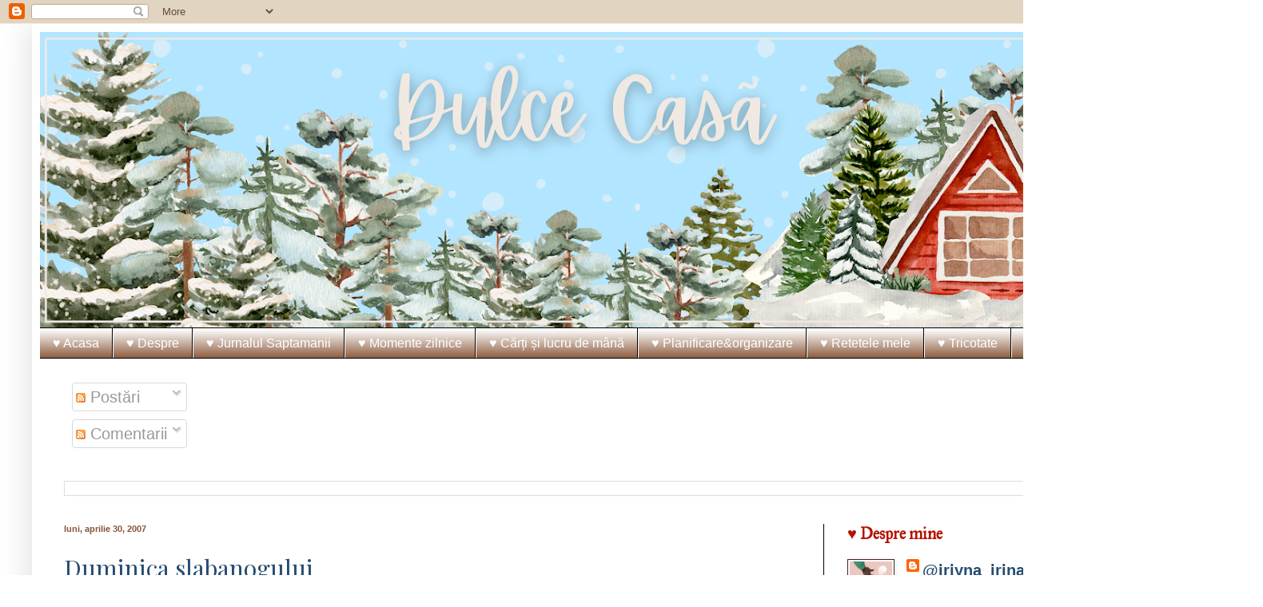

--- FILE ---
content_type: text/html; charset=UTF-8
request_url: https://dulcecasa.blogspot.com/2007_04_30_archive.html
body_size: 50301
content:
<!DOCTYPE html>
<html class='v2' dir='ltr' lang='ro'>
<head>
<link href='https://www.blogger.com/static/v1/widgets/335934321-css_bundle_v2.css' rel='stylesheet' type='text/css'/>
<meta content='width=1100' name='viewport'/>
<meta content='text/html; charset=UTF-8' http-equiv='Content-Type'/>
<meta content='blogger' name='generator'/>
<link href='https://dulcecasa.blogspot.com/favicon.ico' rel='icon' type='image/x-icon'/>
<link href='https://dulcecasa.blogspot.com/2007/04/' rel='canonical'/>
<link rel="alternate" type="application/atom+xml" title="Dulce Casă : inspirație, motivație și încurajare - Atom" href="https://dulcecasa.blogspot.com/feeds/posts/default" />
<link rel="alternate" type="application/rss+xml" title="Dulce Casă : inspirație, motivație și încurajare - RSS" href="https://dulcecasa.blogspot.com/feeds/posts/default?alt=rss" />
<link rel="service.post" type="application/atom+xml" title="Dulce Casă : inspirație, motivație și încurajare - Atom" href="https://www.blogger.com/feeds/6124798151436779120/posts/default" />
<!--Can't find substitution for tag [blog.ieCssRetrofitLinks]-->
<meta content='slow living ♥ positive vibes ♥ :) Be grateful, slow down, enjoy life...' name='description'/>
<meta content='https://dulcecasa.blogspot.com/2007/04/' property='og:url'/>
<meta content='Dulce Casă : inspirație, motivație și încurajare' property='og:title'/>
<meta content='slow living ♥ positive vibes ♥ :) Be grateful, slow down, enjoy life...' property='og:description'/>
<title>Dulce Casă : inspirație, motivație și încurajare: aprilie 2007</title>
<style type='text/css'>@font-face{font-family:'IM Fell Great Primer';font-style:normal;font-weight:400;font-display:swap;src:url(//fonts.gstatic.com/s/imfellgreatprimer/v21/bx6aNwSJtayYxOkbYFsT6hMsLzX7u85rJrrQtjsVShY0.woff2)format('woff2');unicode-range:U+0000-00FF,U+0131,U+0152-0153,U+02BB-02BC,U+02C6,U+02DA,U+02DC,U+0304,U+0308,U+0329,U+2000-206F,U+20AC,U+2122,U+2191,U+2193,U+2212,U+2215,U+FEFF,U+FFFD;}@font-face{font-family:'Playfair Display';font-style:normal;font-weight:400;font-display:swap;src:url(//fonts.gstatic.com/s/playfairdisplay/v40/nuFvD-vYSZviVYUb_rj3ij__anPXJzDwcbmjWBN2PKdFvXDTbtPK-F2qC0usEw.woff2)format('woff2');unicode-range:U+0301,U+0400-045F,U+0490-0491,U+04B0-04B1,U+2116;}@font-face{font-family:'Playfair Display';font-style:normal;font-weight:400;font-display:swap;src:url(//fonts.gstatic.com/s/playfairdisplay/v40/nuFvD-vYSZviVYUb_rj3ij__anPXJzDwcbmjWBN2PKdFvXDYbtPK-F2qC0usEw.woff2)format('woff2');unicode-range:U+0102-0103,U+0110-0111,U+0128-0129,U+0168-0169,U+01A0-01A1,U+01AF-01B0,U+0300-0301,U+0303-0304,U+0308-0309,U+0323,U+0329,U+1EA0-1EF9,U+20AB;}@font-face{font-family:'Playfair Display';font-style:normal;font-weight:400;font-display:swap;src:url(//fonts.gstatic.com/s/playfairdisplay/v40/nuFvD-vYSZviVYUb_rj3ij__anPXJzDwcbmjWBN2PKdFvXDZbtPK-F2qC0usEw.woff2)format('woff2');unicode-range:U+0100-02BA,U+02BD-02C5,U+02C7-02CC,U+02CE-02D7,U+02DD-02FF,U+0304,U+0308,U+0329,U+1D00-1DBF,U+1E00-1E9F,U+1EF2-1EFF,U+2020,U+20A0-20AB,U+20AD-20C0,U+2113,U+2C60-2C7F,U+A720-A7FF;}@font-face{font-family:'Playfair Display';font-style:normal;font-weight:400;font-display:swap;src:url(//fonts.gstatic.com/s/playfairdisplay/v40/nuFvD-vYSZviVYUb_rj3ij__anPXJzDwcbmjWBN2PKdFvXDXbtPK-F2qC0s.woff2)format('woff2');unicode-range:U+0000-00FF,U+0131,U+0152-0153,U+02BB-02BC,U+02C6,U+02DA,U+02DC,U+0304,U+0308,U+0329,U+2000-206F,U+20AC,U+2122,U+2191,U+2193,U+2212,U+2215,U+FEFF,U+FFFD;}</style>
<style id='page-skin-1' type='text/css'><!--
/*
-----------------------------------------------
Blogger Template Style
Name:     Simple
Designer: Blogger
URL:      www.blogger.com
----------------------------------------------- */
/* Content
----------------------------------------------- */
body {
font: normal normal 20px Arial, Tahoma, Helvetica, FreeSans, sans-serif;
color: #412424;
background: #ffffff none repeat scroll top left;
padding: 0 40px 40px 40px;
}
html body .region-inner {
min-width: 0;
max-width: 100%;
width: auto;
}
h2 {
font-size: 22px;
}
a:link {
text-decoration:none;
color: #264c72;
}
a:visited {
text-decoration:none;
color: #b51200;
}
a:hover {
text-decoration:underline;
color: #07acde;
}
.body-fauxcolumn-outer .fauxcolumn-inner {
background: transparent none repeat scroll top left;
_background-image: none;
}
.body-fauxcolumn-outer .cap-top {
position: absolute;
z-index: 1;
height: 400px;
width: 100%;
}
.body-fauxcolumn-outer .cap-top .cap-left {
width: 100%;
background: transparent none repeat-x scroll top left;
_background-image: none;
}
.content-outer {
-moz-box-shadow: 0 0 40px rgba(0, 0, 0, .15);
-webkit-box-shadow: 0 0 5px rgba(0, 0, 0, .15);
-goog-ms-box-shadow: 0 0 10px #333333;
box-shadow: 0 0 40px rgba(0, 0, 0, .15);
margin-bottom: 1px;
}
.content-inner {
padding: 10px 10px;
}
.content-inner {
background-color: #ffffff;
}
/* Header
----------------------------------------------- */
.header-outer {
background: #ffffff none repeat-x scroll 0 -400px;
_background-image: none;
}
.Header h1 {
font: normal normal 60px Arial, Tahoma, Helvetica, FreeSans, sans-serif;
color: #ae37c8;
text-shadow: -1px -1px 1px rgba(0, 0, 0, .2);
}
.Header h1 a {
color: #ae37c8;
}
.Header .description {
font-size: 140%;
color: #808080;
}
.header-inner .Header .titlewrapper {
padding: 22px 30px;
}
.header-inner .Header .descriptionwrapper {
padding: 0 30px;
}
/* Tabs
----------------------------------------------- */
.tabs-inner .section:first-child {
border-top: 1px solid #000000;
}
.tabs-inner .section:first-child ul {
margin-top: -1px;
border-top: 1px solid #000000;
border-left: 0 solid #000000;
border-right: 0 solid #000000;
}
.tabs-inner .widget ul {
background: #865436 url(https://resources.blogblog.com/blogblog/data/1kt/simple/gradients_light.png) repeat-x scroll 0 -800px;
_background-image: none;
border-bottom: 1px solid #000000;
margin-top: 0;
margin-left: -30px;
margin-right: -30px;
}
.tabs-inner .widget li a {
display: inline-block;
padding: .6em 1em;
font: normal normal 16px Arial, Tahoma, Helvetica, FreeSans, sans-serif;
color: #ffffff;
border-left: 1px solid #ffffff;
border-right: 1px solid #000000;
}
.tabs-inner .widget li:first-child a {
border-left: none;
}
.tabs-inner .widget li.selected a, .tabs-inner .widget li a:hover {
color: #865436;
background-color: #ffffff;
text-decoration: none;
}
/* Columns
----------------------------------------------- */
.main-outer {
border-top: 0 solid #000000;
}
.fauxcolumn-left-outer .fauxcolumn-inner {
border-right: 1px solid #000000;
}
.fauxcolumn-right-outer .fauxcolumn-inner {
border-left: 1px solid #000000;
}
/* Headings
----------------------------------------------- */
div.widget > h2,
div.widget h2.title {
margin: 0 0 1em 0;
font: normal bold 20px IM Fell Great Primer;
color: #B51200;
}
/* Widgets
----------------------------------------------- */
.widget .zippy {
color: #264c72;
text-shadow: 2px 2px 1px rgba(0, 0, 0, .1);
}
.widget .popular-posts ul {
list-style: none;
}
/* Posts
----------------------------------------------- */
h2.date-header {
font: normal bold 11px Arial, Tahoma, Helvetica, FreeSans, sans-serif;
}
.date-header span {
background-color: #ffffff;
color: #865436;
padding: inherit;
letter-spacing: inherit;
margin: inherit;
}
.main-inner {
padding-top: 30px;
padding-bottom: 30px;
}
.main-inner .column-center-inner {
padding: 0 15px;
}
.main-inner .column-center-inner .section {
margin: 0 15px;
}
.post {
margin: 0 0 25px 0;
}
h3.post-title, .comments h4 {
font: normal normal 30px Playfair Display;
margin: .75em 0 0;
}
.post-body {
font-size: 110%;
line-height: 1.4;
position: relative;
}
.post-body img, .post-body .tr-caption-container, .Profile img, .Image img,
.BlogList .item-thumbnail img {
padding: 2px;
background: #ffffff;
border: 1px solid #412424;
-moz-box-shadow: 1px 1px 5px rgba(0, 0, 0, .1);
-webkit-box-shadow: 1px 1px 5px rgba(0, 0, 0, .1);
box-shadow: 1px 1px 5px rgba(0, 0, 0, .1);
}
.post-body img, .post-body .tr-caption-container {
padding: 5px;
}
.post-body .tr-caption-container {
color: #222222;
}
.post-body .tr-caption-container img {
padding: 0;
background: transparent;
border: none;
-moz-box-shadow: 0 0 0 rgba(0, 0, 0, .1);
-webkit-box-shadow: 0 0 0 rgba(0, 0, 0, .1);
box-shadow: 0 0 0 rgba(0, 0, 0, .1);
}
.post-header {
margin: 0 0 1.5em;
line-height: 1.6;
font-size: 90%;
}
.post-footer {
margin: 20px -2px 0;
padding: 5px 10px;
color: #000000;
background-color: #fbfbfb;
border-bottom: 1px solid #f0f0f0;
line-height: 1.6;
font-size: 90%;
}
#comments .comment-author {
padding-top: 1.5em;
border-top: 1px solid #000000;
background-position: 0 1.5em;
}
#comments .comment-author:first-child {
padding-top: 0;
border-top: none;
}
.avatar-image-container {
margin: .2em 0 0;
}
#comments .avatar-image-container img {
border: 1px solid #412424;
}
/* Comments
----------------------------------------------- */
.comments .comments-content .icon.blog-author {
background-repeat: no-repeat;
background-image: url([data-uri]);
}
.comments .comments-content .loadmore a {
border-top: 1px solid #264c72;
border-bottom: 1px solid #264c72;
}
.comments .comment-thread.inline-thread {
background-color: #fbfbfb;
}
.comments .continue {
border-top: 2px solid #264c72;
}
/* Accents
---------------------------------------------- */
.section-columns td.columns-cell {
border-left: 1px solid #000000;
}
.blog-pager {
background: transparent none no-repeat scroll top center;
}
.blog-pager-older-link, .home-link,
.blog-pager-newer-link {
background-color: #ffffff;
padding: 5px;
}
.footer-outer {
border-top: 0 dashed #bbbbbb;
}
/* Mobile
----------------------------------------------- */
body.mobile  {
background-size: auto;
}
.mobile .body-fauxcolumn-outer {
background: transparent none repeat scroll top left;
}
.mobile .body-fauxcolumn-outer .cap-top {
background-size: 100% auto;
}
.mobile .content-outer {
-webkit-box-shadow: 0 0 3px rgba(0, 0, 0, .15);
box-shadow: 0 0 3px rgba(0, 0, 0, .15);
}
.mobile .tabs-inner .widget ul {
margin-left: 0;
margin-right: 0;
}
.mobile .post {
margin: 0;
}
.mobile .main-inner .column-center-inner .section {
margin: 0;
}
.mobile .date-header span {
padding: 0.1em 10px;
margin: 0 -10px;
}
.mobile h3.post-title {
margin: 0;
}
.mobile .blog-pager {
background: transparent none no-repeat scroll top center;
}
.mobile .footer-outer {
border-top: none;
}
.mobile .main-inner, .mobile .footer-inner {
background-color: #ffffff;
}
.mobile-index-contents {
color: #412424;
}
.mobile-link-button {
background-color: #264c72;
}
.mobile-link-button a:link, .mobile-link-button a:visited {
color: #ffffff;
}
.mobile .tabs-inner .section:first-child {
border-top: none;
}
.mobile .tabs-inner .PageList .widget-content {
background-color: #ffffff;
color: #865436;
border-top: 1px solid #000000;
border-bottom: 1px solid #000000;
}
.mobile .tabs-inner .PageList .widget-content .pagelist-arrow {
border-left: 1px solid #000000;
}

--></style>
<style id='template-skin-1' type='text/css'><!--
body {
min-width: 1500px;
}
.content-outer, .content-fauxcolumn-outer, .region-inner {
min-width: 1500px;
max-width: 1500px;
_width: 1500px;
}
.main-inner .columns {
padding-left: 0;
padding-right: 500px;
}
.main-inner .fauxcolumn-center-outer {
left: 0;
right: 500px;
/* IE6 does not respect left and right together */
_width: expression(this.parentNode.offsetWidth -
parseInt("0") -
parseInt("500px") + 'px');
}
.main-inner .fauxcolumn-left-outer {
width: 0;
}
.main-inner .fauxcolumn-right-outer {
width: 500px;
}
.main-inner .column-left-outer {
width: 0;
right: 100%;
margin-left: -0;
}
.main-inner .column-right-outer {
width: 500px;
margin-right: -500px;
}
#layout {
min-width: 0;
}
#layout .content-outer {
min-width: 0;
width: 800px;
}
#layout .region-inner {
min-width: 0;
width: auto;
}
body#layout div.add_widget {
padding: 8px;
}
body#layout div.add_widget a {
margin-left: 32px;
}
--></style>
<link href='https://www.blogger.com/dyn-css/authorization.css?targetBlogID=6124798151436779120&amp;zx=26ccfa42-7514-410b-9de4-913a07f3a445' media='none' onload='if(media!=&#39;all&#39;)media=&#39;all&#39;' rel='stylesheet'/><noscript><link href='https://www.blogger.com/dyn-css/authorization.css?targetBlogID=6124798151436779120&amp;zx=26ccfa42-7514-410b-9de4-913a07f3a445' rel='stylesheet'/></noscript>
<meta name='google-adsense-platform-account' content='ca-host-pub-1556223355139109'/>
<meta name='google-adsense-platform-domain' content='blogspot.com'/>

<script async src="https://pagead2.googlesyndication.com/pagead/js/adsbygoogle.js?client=ca-pub-8955418481287252&host=ca-host-pub-1556223355139109" crossorigin="anonymous"></script>

<!-- data-ad-client=ca-pub-8955418481287252 -->

<link rel="stylesheet" href="https://fonts.googleapis.com/css2?display=swap&family=Great+Vibes&family=Parisienne&family=Dancing+Script&family=Satisfy&family=Cookie&family=Open+Sans&family=Rochester&family=Grand+Hotel&family=Niconne&family=Petit+Formal+Script&family=Style+Script&family=Clicker+Script&family=Playwrite+VN&family=Twinkle+Star&family=Hi+Melody"></head>
<body class='loading variant-pale'>
<div class='navbar section' id='navbar' name='Navbar'><div class='widget Navbar' data-version='1' id='Navbar1'><script type="text/javascript">
    function setAttributeOnload(object, attribute, val) {
      if(window.addEventListener) {
        window.addEventListener('load',
          function(){ object[attribute] = val; }, false);
      } else {
        window.attachEvent('onload', function(){ object[attribute] = val; });
      }
    }
  </script>
<div id="navbar-iframe-container"></div>
<script type="text/javascript" src="https://apis.google.com/js/platform.js"></script>
<script type="text/javascript">
      gapi.load("gapi.iframes:gapi.iframes.style.bubble", function() {
        if (gapi.iframes && gapi.iframes.getContext) {
          gapi.iframes.getContext().openChild({
              url: 'https://www.blogger.com/navbar/6124798151436779120?origin\x3dhttps://dulcecasa.blogspot.com',
              where: document.getElementById("navbar-iframe-container"),
              id: "navbar-iframe"
          });
        }
      });
    </script><script type="text/javascript">
(function() {
var script = document.createElement('script');
script.type = 'text/javascript';
script.src = '//pagead2.googlesyndication.com/pagead/js/google_top_exp.js';
var head = document.getElementsByTagName('head')[0];
if (head) {
head.appendChild(script);
}})();
</script>
</div></div>
<div class='body-fauxcolumns'>
<div class='fauxcolumn-outer body-fauxcolumn-outer'>
<div class='cap-top'>
<div class='cap-left'></div>
<div class='cap-right'></div>
</div>
<div class='fauxborder-left'>
<div class='fauxborder-right'></div>
<div class='fauxcolumn-inner'>
</div>
</div>
<div class='cap-bottom'>
<div class='cap-left'></div>
<div class='cap-right'></div>
</div>
</div>
</div>
<div class='content'>
<div class='content-fauxcolumns'>
<div class='fauxcolumn-outer content-fauxcolumn-outer'>
<div class='cap-top'>
<div class='cap-left'></div>
<div class='cap-right'></div>
</div>
<div class='fauxborder-left'>
<div class='fauxborder-right'></div>
<div class='fauxcolumn-inner'>
</div>
</div>
<div class='cap-bottom'>
<div class='cap-left'></div>
<div class='cap-right'></div>
</div>
</div>
</div>
<div class='content-outer'>
<div class='content-cap-top cap-top'>
<div class='cap-left'></div>
<div class='cap-right'></div>
</div>
<div class='fauxborder-left content-fauxborder-left'>
<div class='fauxborder-right content-fauxborder-right'></div>
<div class='content-inner'>
<header>
<div class='header-outer'>
<div class='header-cap-top cap-top'>
<div class='cap-left'></div>
<div class='cap-right'></div>
</div>
<div class='fauxborder-left header-fauxborder-left'>
<div class='fauxborder-right header-fauxborder-right'></div>
<div class='region-inner header-inner'>
<div class='header section' id='header' name='Antet'><div class='widget Header' data-version='1' id='Header1'>
<div id='header-inner'>
<a href='https://dulcecasa.blogspot.com/' style='display: block'>
<img alt='Dulce Casă : inspirație, motivație și încurajare' height='370px; ' id='Header1_headerimg' src='https://blogger.googleusercontent.com/img/a/AVvXsEgkxJprwZppCda4ZyUPHynlmlsVaNX5CygHv18izuwDUqLzHfUy2JTjCY0-9sobSyAo4JkbYppx24WZurybuTRFuBJ8tVkw36JxTkDQwmEUoEFK3amRmGxxtN2k6OIS8WBogqdfk-Rt94PblSnrnvjl5boi-QRWAudgO-gvPTwL6T_f1nlhZITRF6KeU1k=s1480' style='display: block' width='1480px; '/>
</a>
</div>
</div></div>
</div>
</div>
<div class='header-cap-bottom cap-bottom'>
<div class='cap-left'></div>
<div class='cap-right'></div>
</div>
</div>
</header>
<div class='tabs-outer'>
<div class='tabs-cap-top cap-top'>
<div class='cap-left'></div>
<div class='cap-right'></div>
</div>
<div class='fauxborder-left tabs-fauxborder-left'>
<div class='fauxborder-right tabs-fauxborder-right'></div>
<div class='region-inner tabs-inner'>
<div class='tabs section' id='crosscol' name='Coloana transversală'><div class='widget PageList' data-version='1' id='PageList1'>
<h2>Pagini</h2>
<div class='widget-content'>
<ul>
<li>
<a href='https://dulcecasa.blogspot.com/'>&#9829; Acasa</a>
</li>
<li>
<a href='http://dulcecasa.blogspot.com/p/despre-mine_4.html'>&#9829; Despre </a>
</li>
<li>
<a href='https://dulcecasa.blogspot.com/search/label/jurnalul%20unei%20femei%20simple'>&#9829; Jurnalul Saptamanii</a>
</li>
<li>
<a href='https://dulcecasa.blogspot.com/search/label/momente%20zilnice'>&#9829; Momente zilnice </a>
</li>
<li>
<a href='https://dulcecasa.blogspot.com/search/label/yarn%20along'>&#9829; Cărți și lucru de mână</a>
</li>
<li>
<a href='http://dulcecasa.blogspot.com/p/organizarea-casei.html'>&#9829; Planificare&amp;organizare</a>
</li>
<li>
<a href='http://dulcecasa.blogspot.com/p/retetele-mele.html'>&#9829; Retetele mele</a>
</li>
<li>
<a href='https://dulcecasa.blogspot.com/p/tricotate.html'>&#9829; Tricotate</a>
</li>
<li>
<a href='https://dulcecasa.blogspot.com/search/label/cro%C8%99etat'>&#9829; Croșetate</a>
</li>
</ul>
<div class='clear'></div>
</div>
</div></div>
<div class='tabs section' id='crosscol-overflow' name='Cross-Column 2'><div class='widget Subscribe' data-version='1' id='Subscribe1'>
<div style='white-space:nowrap'>
<div class='widget-content'>
<div class='subscribe-wrapper subscribe-type-POST'>
<div class='subscribe expanded subscribe-type-POST' id='SW_READER_LIST_Subscribe1POST' style='display:none;'>
<div class='top'>
<span class='inner' onclick='return(_SW_toggleReaderList(event, "Subscribe1POST"));'>
<img class='subscribe-dropdown-arrow' src='https://resources.blogblog.com/img/widgets/arrow_dropdown.gif'/>
<img align='absmiddle' alt='' border='0' class='feed-icon' src='https://resources.blogblog.com/img/icon_feed12.png'/>
Postări
</span>
<div class='feed-reader-links'>
<a class='feed-reader-link' href='https://www.netvibes.com/subscribe.php?url=https%3A%2F%2Fdulcecasa.blogspot.com%2Ffeeds%2Fposts%2Fdefault' target='_blank'>
<img src='https://resources.blogblog.com/img/widgets/subscribe-netvibes.png'/>
</a>
<a class='feed-reader-link' href='https://add.my.yahoo.com/content?url=https%3A%2F%2Fdulcecasa.blogspot.com%2Ffeeds%2Fposts%2Fdefault' target='_blank'>
<img src='https://resources.blogblog.com/img/widgets/subscribe-yahoo.png'/>
</a>
<a class='feed-reader-link' href='https://dulcecasa.blogspot.com/feeds/posts/default' target='_blank'>
<img align='absmiddle' class='feed-icon' src='https://resources.blogblog.com/img/icon_feed12.png'/>
                  Atom
                </a>
</div>
</div>
<div class='bottom'></div>
</div>
<div class='subscribe' id='SW_READER_LIST_CLOSED_Subscribe1POST' onclick='return(_SW_toggleReaderList(event, "Subscribe1POST"));'>
<div class='top'>
<span class='inner'>
<img class='subscribe-dropdown-arrow' src='https://resources.blogblog.com/img/widgets/arrow_dropdown.gif'/>
<span onclick='return(_SW_toggleReaderList(event, "Subscribe1POST"));'>
<img align='absmiddle' alt='' border='0' class='feed-icon' src='https://resources.blogblog.com/img/icon_feed12.png'/>
Postări
</span>
</span>
</div>
<div class='bottom'></div>
</div>
</div>
<div class='subscribe-wrapper subscribe-type-COMMENT'>
<div class='subscribe expanded subscribe-type-COMMENT' id='SW_READER_LIST_Subscribe1COMMENT' style='display:none;'>
<div class='top'>
<span class='inner' onclick='return(_SW_toggleReaderList(event, "Subscribe1COMMENT"));'>
<img class='subscribe-dropdown-arrow' src='https://resources.blogblog.com/img/widgets/arrow_dropdown.gif'/>
<img align='absmiddle' alt='' border='0' class='feed-icon' src='https://resources.blogblog.com/img/icon_feed12.png'/>
Comentarii
</span>
<div class='feed-reader-links'>
<a class='feed-reader-link' href='https://www.netvibes.com/subscribe.php?url=https%3A%2F%2Fdulcecasa.blogspot.com%2Ffeeds%2Fcomments%2Fdefault' target='_blank'>
<img src='https://resources.blogblog.com/img/widgets/subscribe-netvibes.png'/>
</a>
<a class='feed-reader-link' href='https://add.my.yahoo.com/content?url=https%3A%2F%2Fdulcecasa.blogspot.com%2Ffeeds%2Fcomments%2Fdefault' target='_blank'>
<img src='https://resources.blogblog.com/img/widgets/subscribe-yahoo.png'/>
</a>
<a class='feed-reader-link' href='https://dulcecasa.blogspot.com/feeds/comments/default' target='_blank'>
<img align='absmiddle' class='feed-icon' src='https://resources.blogblog.com/img/icon_feed12.png'/>
                  Atom
                </a>
</div>
</div>
<div class='bottom'></div>
</div>
<div class='subscribe' id='SW_READER_LIST_CLOSED_Subscribe1COMMENT' onclick='return(_SW_toggleReaderList(event, "Subscribe1COMMENT"));'>
<div class='top'>
<span class='inner'>
<img class='subscribe-dropdown-arrow' src='https://resources.blogblog.com/img/widgets/arrow_dropdown.gif'/>
<span onclick='return(_SW_toggleReaderList(event, "Subscribe1COMMENT"));'>
<img align='absmiddle' alt='' border='0' class='feed-icon' src='https://resources.blogblog.com/img/icon_feed12.png'/>
Comentarii
</span>
</span>
</div>
<div class='bottom'></div>
</div>
</div>
<div style='clear:both'></div>
</div>
</div>
<div class='clear'></div>
</div><div class='widget BlogSearch' data-version='1' id='BlogSearch1'>
<h2 class='title'>Faceți căutări pe acest blog</h2>
<div class='widget-content'>
<div id='BlogSearch1_form'>
<form action='https://dulcecasa.blogspot.com/search' class='gsc-search-box' target='_top'>
<table cellpadding='0' cellspacing='0' class='gsc-search-box'>
<tbody>
<tr>
<td class='gsc-input'>
<input autocomplete='off' class='gsc-input' name='q' size='10' title='search' type='text' value=''/>
</td>
<td class='gsc-search-button'>
<input class='gsc-search-button' title='search' type='submit' value='Căutare'/>
</td>
</tr>
</tbody>
</table>
</form>
</div>
</div>
<div class='clear'></div>
</div></div>
</div>
</div>
<div class='tabs-cap-bottom cap-bottom'>
<div class='cap-left'></div>
<div class='cap-right'></div>
</div>
</div>
<div class='main-outer'>
<div class='main-cap-top cap-top'>
<div class='cap-left'></div>
<div class='cap-right'></div>
</div>
<div class='fauxborder-left main-fauxborder-left'>
<div class='fauxborder-right main-fauxborder-right'></div>
<div class='region-inner main-inner'>
<div class='columns fauxcolumns'>
<div class='fauxcolumn-outer fauxcolumn-center-outer'>
<div class='cap-top'>
<div class='cap-left'></div>
<div class='cap-right'></div>
</div>
<div class='fauxborder-left'>
<div class='fauxborder-right'></div>
<div class='fauxcolumn-inner'>
</div>
</div>
<div class='cap-bottom'>
<div class='cap-left'></div>
<div class='cap-right'></div>
</div>
</div>
<div class='fauxcolumn-outer fauxcolumn-left-outer'>
<div class='cap-top'>
<div class='cap-left'></div>
<div class='cap-right'></div>
</div>
<div class='fauxborder-left'>
<div class='fauxborder-right'></div>
<div class='fauxcolumn-inner'>
</div>
</div>
<div class='cap-bottom'>
<div class='cap-left'></div>
<div class='cap-right'></div>
</div>
</div>
<div class='fauxcolumn-outer fauxcolumn-right-outer'>
<div class='cap-top'>
<div class='cap-left'></div>
<div class='cap-right'></div>
</div>
<div class='fauxborder-left'>
<div class='fauxborder-right'></div>
<div class='fauxcolumn-inner'>
</div>
</div>
<div class='cap-bottom'>
<div class='cap-left'></div>
<div class='cap-right'></div>
</div>
</div>
<!-- corrects IE6 width calculation -->
<div class='columns-inner'>
<div class='column-center-outer'>
<div class='column-center-inner'>
<div class='main section' id='main' name='Număr de telefon principal'><div class='widget Blog' data-version='1' id='Blog1'>
<div class='blog-posts hfeed'>

          <div class="date-outer">
        
<h2 class='date-header'><span>luni, aprilie 30, 2007</span></h2>

          <div class="date-posts">
        
<div class='post-outer'>
<div class='post hentry uncustomized-post-template' itemprop='blogPost' itemscope='itemscope' itemtype='http://schema.org/BlogPosting'>
<meta content='https://blogger.googleusercontent.com/img/b/R29vZ2xl/AVvXsEjdePiM0VI7spB_zQl1KyhRNIoZHDA0bOWglJKbwN_OwicPSpcmVyHgndmrT97C7SiyZUN8ryYz5lX0Q36WYxZuji7ag5CFNGMaytCTWpKxijY8GRsli7hVrMfIGCrObVbflPuw7j5RaiY/s640/duminica-slabanogului.jpg' itemprop='image_url'/>
<meta content='6124798151436779120' itemprop='blogId'/>
<meta content='5395756628265915799' itemprop='postId'/>
<a name='5395756628265915799'></a>
<h3 class='post-title entry-title' itemprop='name'>
<a href='https://dulcecasa.blogspot.com/2007/04/duminica-slabanogului.html'>Duminica slabanogului</a>
</h3>
<div class='post-header'>
<div class='post-header-line-1'></div>
</div>
<div class='post-body entry-content' id='post-body-5395756628265915799' itemprop='articleBody'>
<br />
<br />
<div class="separator" style="clear: both; text-align: center;">
<a href="https://blogger.googleusercontent.com/img/b/R29vZ2xl/AVvXsEjdePiM0VI7spB_zQl1KyhRNIoZHDA0bOWglJKbwN_OwicPSpcmVyHgndmrT97C7SiyZUN8ryYz5lX0Q36WYxZuji7ag5CFNGMaytCTWpKxijY8GRsli7hVrMfIGCrObVbflPuw7j5RaiY/s1600/duminica-slabanogului.jpg" imageanchor="1" style="margin-left: 1em; margin-right: 1em;"><img border="0" data-original-height="905" data-original-width="996" height="580" src="https://blogger.googleusercontent.com/img/b/R29vZ2xl/AVvXsEjdePiM0VI7spB_zQl1KyhRNIoZHDA0bOWglJKbwN_OwicPSpcmVyHgndmrT97C7SiyZUN8ryYz5lX0Q36WYxZuji7ag5CFNGMaytCTWpKxijY8GRsli7hVrMfIGCrObVbflPuw7j5RaiY/s640/duminica-slabanogului.jpg" width="640" /></a></div>
<br />
<br />
<div style="text-align: center;">
Ieri Biserica noastra a serbat a patra duminica dupa Sfintele Pasti-a slabanogului de la Vitezda. Textul Evanghelic:Ioan 5:1-16 " După acestea era o sărbătoare a iudeilor şi Iisus S-a suit la Ierusalim. Iar în Ierusalim, lângă Poarta Oilor, era o scăldătoare, care pe evreieşte se numeşte Vitezda, având cinci pridvoare. În acestea zăceau mulţime de bolnavi, orbi, şchiopi, uscaţi, aşteptând mişcarea apei. Căci un înger al Domnului se cobora la vreme în scăldătoare şi tulbura apa şi cine intra întâi, după tulburarea apei, se făcea sănătos, de orice boală era ţinut. Şi era acolo un om, care era bolnav de treizeci şi opt de ani. Iisus, văzându-l pe acesta zăcând şi ştiind că este aşa încă de multă vreme, i-a zis: Voieşti să te faci sănătos? Bolnavul I-a răspuns: Doamne, nu am om, care să mă arunce în scăldătoare, când se tulbură apa; că, până când vin eu, altul se coboară înaintea mea. Iisus i-a zis: Scoală-te, ia-ţi patul tău şi umblă. Şi îndată omul s-a făcut sănătos, şi-a luat patul şi umbla. Dar în ziua aceea era sâmbătă. Deci ziceau iudeii către cel vindecat: Este zi de sâmbătă şi nu-ţi este îngăduit să-ţi iei patul. El le-a răspuns: Cel ce m-a făcut sănătos, Acela mi-a zis: Ia-ţi patul şi umblă. Ei l-au întrebat: Cine este omul care ţi-a zis: Ia-ţi patul tău şi umblă? Iar cel vindecat nu ştia cine este, căci Iisus se dăduse la o parte din mulţimea care era în acel loc. După aceasta Iisus l-a aflat în templu şi i-a zis: Iată că te-ai făcut sănătos. De acum să nu mai păcătuieşti, ca să nu-ţi fie ceva mai rău. Atunci omul a plecat şi a spus iudeilor că Iisus este Cel ce l-a făcut sănătos."<br />
<br />
Sfantul Teofan Zavoratul mediteaza la acest pasaj: <br />
<br />
"Păcatul nu vătăma doar trupul, ci şi sufletul. Uneori, lucrul e cât se poate de vădit; alteori, nu atât de vădit, dar adevărul rămâne adevăr, că şi bolile trupului sunt toate şi întotdeauna urmare a păcatelor si pentru păcate.<br />
<br />
Păcatul se săvârşeşte în suflet şi îl face bolnav de-a dreptul; însă dacă trupul îşi trage viaţa de la suflet, fireşte că un suflet bolnav nu poate oferi trupului o viaţă sănătoasă.<br />
<br />
Singur faptul că păcatul aduce după sine întuneric sufletesc şi urât are o înrâurire nesănătoasă asupra sângelui, care este temeiul sănătăţii trupeşti; dar dacă stai să te gândeşti că el ne desparte de Dumnezeu, Care este Izvorul vieţii, şi îl pune pe om în potrivnicie faţă de toate legile care lucrează atât în el, cât şi în natură, te vei minuna cum de rămâne viu păcătosul după ce a păcătuit.<br />
<br />
Pricina este numai mila lui Dumnezeu, care aşteaptă pocăinţa şi întoarcerea lui.<br />
<br />
Prin urmare, bolnavul este dator, mai înainte de orice, să se grăbească a se curaţi de păcat şi să se împace în conştiinţa sa cu Dumnezeu. Acest lucru netezeşte şi drumul lucrării binefăcătoare a medicamentelor.<br />
<br />
Am auzit că era un doctor de seamă care nu se apuca de tratament până ce bolnavul nu se spovedea şi nu se împărtăşea cu Sfintele Taine; şi cu cât era mai anevoie de vindecat boala, cu atât cerea mai stăruitor acest lucru."<br />
<br />
din &#8222;Talcuiri din Sfanta Scriptura pentru fiecare zi din an&#8221;, Sfantul Teofan Zavoratul<br />
<br />
<br />
<br />
<br />
<br /></div>
<div style='clear: both;'></div>
</div>
<div class='post-footer'>
<div class='post-footer-line post-footer-line-1'>
<span class='post-author vcard'>
De la
<span class='fn' itemprop='author' itemscope='itemscope' itemtype='http://schema.org/Person'>
<meta content='https://www.blogger.com/profile/09978208676401320913' itemprop='url'/>
<a class='g-profile' href='https://www.blogger.com/profile/09978208676401320913' rel='author' title='author profile'>
<span itemprop='name'>@iriyna_irina</span>
</a>
</span>
</span>
<span class='post-timestamp'>
at
<meta content='https://dulcecasa.blogspot.com/2007/04/duminica-slabanogului.html' itemprop='url'/>
<a class='timestamp-link' href='https://dulcecasa.blogspot.com/2007/04/duminica-slabanogului.html' rel='bookmark' title='permanent link'><abbr class='published' itemprop='datePublished' title='2007-04-30T11:13:00+03:00'>aprilie 30, 2007</abbr></a>
</span>
<span class='post-comment-link'>
<a class='comment-link' href='https://dulcecasa.blogspot.com/2007/04/duminica-slabanogului.html#comment-form' onclick=''>
Niciun comentariu:
  </a>
</span>
<span class='post-icons'>
<span class='item-action'>
<a href='https://www.blogger.com/email-post/6124798151436779120/5395756628265915799' title='Trimiteți postarea prin e-mail'>
<img alt='' class='icon-action' height='13' src='https://resources.blogblog.com/img/icon18_email.gif' width='18'/>
</a>
</span>
</span>
<div class='post-share-buttons goog-inline-block'>
<a class='goog-inline-block share-button sb-email' href='https://www.blogger.com/share-post.g?blogID=6124798151436779120&postID=5395756628265915799&target=email' target='_blank' title='Trimiteți  prin e-mail
'><span class='share-button-link-text'>Trimiteți  prin e-mail
</span></a><a class='goog-inline-block share-button sb-blog' href='https://www.blogger.com/share-post.g?blogID=6124798151436779120&postID=5395756628265915799&target=blog' onclick='window.open(this.href, "_blank", "height=270,width=475"); return false;' target='_blank' title='Postați pe blog!'><span class='share-button-link-text'>Postați pe blog!</span></a><a class='goog-inline-block share-button sb-twitter' href='https://www.blogger.com/share-post.g?blogID=6124798151436779120&postID=5395756628265915799&target=twitter' target='_blank' title='Trimiteți pe X'><span class='share-button-link-text'>Trimiteți pe X</span></a><a class='goog-inline-block share-button sb-facebook' href='https://www.blogger.com/share-post.g?blogID=6124798151436779120&postID=5395756628265915799&target=facebook' onclick='window.open(this.href, "_blank", "height=430,width=640"); return false;' target='_blank' title='Distribuiți pe Facebook'><span class='share-button-link-text'>Distribuiți pe Facebook</span></a><a class='goog-inline-block share-button sb-pinterest' href='https://www.blogger.com/share-post.g?blogID=6124798151436779120&postID=5395756628265915799&target=pinterest' target='_blank' title='Trimiteți către Pinterest'><span class='share-button-link-text'>Trimiteți către Pinterest</span></a>
</div>
</div>
<div class='post-footer-line post-footer-line-2'>
<span class='post-labels'>
Labels:
<a href='https://dulcecasa.blogspot.com/search/label/duminicile%20ortodoxiei' rel='tag'>duminicile ortodoxiei</a>
</span>
</div>
<div class='post-footer-line post-footer-line-3'>
<span class='post-location'>
</span>
</div>
</div>
</div>
</div>

          </div></div>
        

          <div class="date-outer">
        
<h2 class='date-header'><span>miercuri, aprilie 25, 2007</span></h2>

          <div class="date-posts">
        
<div class='post-outer'>
<div class='post hentry uncustomized-post-template' itemprop='blogPost' itemscope='itemscope' itemtype='http://schema.org/BlogPosting'>
<meta content='https://blogger.googleusercontent.com/img/b/R29vZ2xl/AVvXsEhPbkHkCFuE2Z5h7V0_m1FnFQtvCGf8DXoNhoHaZqcK-K6LtWDO9sdBeb5oFgSdVmLPWqvtU6GnSV0lHDtatg3uOS9NbVlO4jn1mRlbC0WKQKFTbeQhNf3uKHAPURs55LbScWtzP5dhJKc/s400/DLW0028.jpg' itemprop='image_url'/>
<meta content='6124798151436779120' itemprop='blogId'/>
<meta content='4896378303314312158' itemprop='postId'/>
<a name='4896378303314312158'></a>
<h3 class='post-title entry-title' itemprop='name'>
<a href='https://dulcecasa.blogspot.com/2007/04/idilic.html'>idilic</a>
</h3>
<div class='post-header'>
<div class='post-header-line-1'></div>
</div>
<div class='post-body entry-content' id='post-body-4896378303314312158' itemprop='articleBody'>
<span style="color: #990000; font-size: 85%;"><br />
</span><br />
<div style="text-align: center;">
si daca,in stresul cotidian,mai aveti timp sa visati la un coltisor de rai, clatiti-va ochii cu imaginea de mai jos :))</div>
<span style="color: #990000; font-size: 85%;"> <br />
<br />
</span><a href="https://blogger.googleusercontent.com/img/b/R29vZ2xl/AVvXsEhPbkHkCFuE2Z5h7V0_m1FnFQtvCGf8DXoNhoHaZqcK-K6LtWDO9sdBeb5oFgSdVmLPWqvtU6GnSV0lHDtatg3uOS9NbVlO4jn1mRlbC0WKQKFTbeQhNf3uKHAPURs55LbScWtzP5dhJKc/s1600-h/DLW0028.jpg" onblur="try {parent.deselectBloggerImageGracefully();} catch(e) {}"><img alt="" border="0" id="BLOGGER_PHOTO_ID_5057116037657774018" src="https://blogger.googleusercontent.com/img/b/R29vZ2xl/AVvXsEhPbkHkCFuE2Z5h7V0_m1FnFQtvCGf8DXoNhoHaZqcK-K6LtWDO9sdBeb5oFgSdVmLPWqvtU6GnSV0lHDtatg3uOS9NbVlO4jn1mRlbC0WKQKFTbeQhNf3uKHAPURs55LbScWtzP5dhJKc/s400/DLW0028.jpg" style="cursor: pointer; display: block; margin: 0px auto 10px; text-align: center;" /></a>
<div style='clear: both;'></div>
</div>
<div class='post-footer'>
<div class='post-footer-line post-footer-line-1'>
<span class='post-author vcard'>
De la
<span class='fn' itemprop='author' itemscope='itemscope' itemtype='http://schema.org/Person'>
<meta content='https://www.blogger.com/profile/09978208676401320913' itemprop='url'/>
<a class='g-profile' href='https://www.blogger.com/profile/09978208676401320913' rel='author' title='author profile'>
<span itemprop='name'>@iriyna_irina</span>
</a>
</span>
</span>
<span class='post-timestamp'>
at
<meta content='https://dulcecasa.blogspot.com/2007/04/idilic.html' itemprop='url'/>
<a class='timestamp-link' href='https://dulcecasa.blogspot.com/2007/04/idilic.html' rel='bookmark' title='permanent link'><abbr class='published' itemprop='datePublished' title='2007-04-25T00:50:00+03:00'>aprilie 25, 2007</abbr></a>
</span>
<span class='post-comment-link'>
<a class='comment-link' href='https://dulcecasa.blogspot.com/2007/04/idilic.html#comment-form' onclick=''>
Niciun comentariu:
  </a>
</span>
<span class='post-icons'>
<span class='item-action'>
<a href='https://www.blogger.com/email-post/6124798151436779120/4896378303314312158' title='Trimiteți postarea prin e-mail'>
<img alt='' class='icon-action' height='13' src='https://resources.blogblog.com/img/icon18_email.gif' width='18'/>
</a>
</span>
</span>
<div class='post-share-buttons goog-inline-block'>
<a class='goog-inline-block share-button sb-email' href='https://www.blogger.com/share-post.g?blogID=6124798151436779120&postID=4896378303314312158&target=email' target='_blank' title='Trimiteți  prin e-mail
'><span class='share-button-link-text'>Trimiteți  prin e-mail
</span></a><a class='goog-inline-block share-button sb-blog' href='https://www.blogger.com/share-post.g?blogID=6124798151436779120&postID=4896378303314312158&target=blog' onclick='window.open(this.href, "_blank", "height=270,width=475"); return false;' target='_blank' title='Postați pe blog!'><span class='share-button-link-text'>Postați pe blog!</span></a><a class='goog-inline-block share-button sb-twitter' href='https://www.blogger.com/share-post.g?blogID=6124798151436779120&postID=4896378303314312158&target=twitter' target='_blank' title='Trimiteți pe X'><span class='share-button-link-text'>Trimiteți pe X</span></a><a class='goog-inline-block share-button sb-facebook' href='https://www.blogger.com/share-post.g?blogID=6124798151436779120&postID=4896378303314312158&target=facebook' onclick='window.open(this.href, "_blank", "height=430,width=640"); return false;' target='_blank' title='Distribuiți pe Facebook'><span class='share-button-link-text'>Distribuiți pe Facebook</span></a><a class='goog-inline-block share-button sb-pinterest' href='https://www.blogger.com/share-post.g?blogID=6124798151436779120&postID=4896378303314312158&target=pinterest' target='_blank' title='Trimiteți către Pinterest'><span class='share-button-link-text'>Trimiteți către Pinterest</span></a>
</div>
</div>
<div class='post-footer-line post-footer-line-2'>
<span class='post-labels'>
Labels:
<a href='https://dulcecasa.blogspot.com/search/label/viata%20la%20tara' rel='tag'>viata la tara</a>
</span>
</div>
<div class='post-footer-line post-footer-line-3'>
<span class='post-location'>
</span>
</div>
</div>
</div>
</div>

          </div></div>
        

          <div class="date-outer">
        
<h2 class='date-header'><span>duminică, aprilie 22, 2007</span></h2>

          <div class="date-posts">
        
<div class='post-outer'>
<div class='post hentry uncustomized-post-template' itemprop='blogPost' itemscope='itemscope' itemtype='http://schema.org/BlogPosting'>
<meta content='https://blogger.googleusercontent.com/img/b/R29vZ2xl/AVvXsEhXscxzvoS2oW3a9GT7lhqBEgLe7Bc1Ku5jv2NX7EhmL85AbEAKbxDlhe0ft7stHDLrfvr-RcvVDAewKYLiPyQ_9VQdCCvBYreCCretzCElg2PycGRDS_ERBvkORHXdbN3cgTCP5KG5ouw/s640/duminica_a_iii-a_dupa_pasti_-_a_mironositelor_2.jpg' itemprop='image_url'/>
<meta content='6124798151436779120' itemprop='blogId'/>
<meta content='2160321796661993433' itemprop='postId'/>
<a name='2160321796661993433'></a>
<h3 class='post-title entry-title' itemprop='name'>
<a href='https://dulcecasa.blogspot.com/2007/04/duminica-mironositelor.html'>Duminica Mironositelor</a>
</h3>
<div class='post-header'>
<div class='post-header-line-1'></div>
</div>
<div class='post-body entry-content' id='post-body-2160321796661993433' itemprop='articleBody'>
<br />
<br />
<br />
<table align="center" cellpadding="0" cellspacing="0" class="tr-caption-container" style="margin-left: auto; margin-right: auto; text-align: center;"><tbody>
<tr><td style="text-align: center;"><a href="https://blogger.googleusercontent.com/img/b/R29vZ2xl/AVvXsEhXscxzvoS2oW3a9GT7lhqBEgLe7Bc1Ku5jv2NX7EhmL85AbEAKbxDlhe0ft7stHDLrfvr-RcvVDAewKYLiPyQ_9VQdCCvBYreCCretzCElg2PycGRDS_ERBvkORHXdbN3cgTCP5KG5ouw/s1600/duminica_a_iii-a_dupa_pasti_-_a_mironositelor_2.jpg" imageanchor="1" style="margin-left: auto; margin-right: auto;"><img border="0" data-original-height="361" data-original-width="480" height="480" src="https://blogger.googleusercontent.com/img/b/R29vZ2xl/AVvXsEhXscxzvoS2oW3a9GT7lhqBEgLe7Bc1Ku5jv2NX7EhmL85AbEAKbxDlhe0ft7stHDLrfvr-RcvVDAewKYLiPyQ_9VQdCCvBYreCCretzCElg2PycGRDS_ERBvkORHXdbN3cgTCP5KG5ouw/s640/duminica_a_iii-a_dupa_pasti_-_a_mironositelor_2.jpg" width="640" /></a></td></tr>
<tr><td class="tr-caption" style="text-align: center;">doxologia.ro</td></tr>
</tbody></table>
<br />
<div style="text-align: center;">
<div style="text-align: center;">
Astazi biserica noastra a serbat duminica femeilor mironosite,a femeilor care au dus mir la mormantul lui Hristos.S-a citit pasajul din Evanghelia dupa Marcu,cap.15,versetele 43-47,si cap.16,versetele 1-8.Biserica Ortodoxa considera ca azi este ziua femeilor crestine,asa ca,dragi surori,va doresc o viata cu multe binecuvantari de la Dumnezeu,cu fapte bune si credinta,spre mantuire. Referitor la ziua de azi am citit un cuvant al par. Sofian Boghiu,care mi-a placut foarte mult,si va redau un fragment din el: <br />
<br />
"Dupa cum stiti, Duminica a treia dupa Inviere este Duminica femeilor Mironosite, a credincioaselor, a gospodinelor, celor care intretineti viata in familie si in lume. Trebuie sa fiti fericite ca aveti din partea lui Dumnezeu o atentie deosebita. Si iata, prin Maica Domnului si prin sfintele femei purtatoare de mir, si dumneavoastra aveti cinstea aceasta de a avea o Duminica in an, in care sunteti cinstite in chip deosebit. Dumnezeu sa va inmulteasca harul si darul Sfantului Duh si darul dragostei crestine sa fie cu adevarat cu dumneavoastra, ca sa fiti ce trebuie sa fiti, sa intretineti caldura crestina in familie si buna intelegere. Pentru ca in familie cunoasteti ce dezastru este astazi. Nu le mai amintim pentru ca stiti dumneavoastra mai bine decat mine.<br />
<br />
De aceea, cei care veniti la biserica, care va rugati lui Dumnezeu si aici la biserica si acasa la dumneavoastra, daca va rugati cu luare aminte, cu dragoste, cu smerenie si cu staruinta, veti avea ajutor permanent din partea lui Dumnezeu si veti fi mangaiate in necazurile dumneavoastra.<br />
<br />
S-a vorbit si vorbim si astazi despre Duminica aceasta a sfintelor femei purtatoare de mir. Nu uitati ca dumneavoastra, toate femeile crestine ortodoxe si fiicele dumneavoastra sunteti mironositele Bisericii Ortodoxe de astazi si din toate timpurile.<br />
<br />
Copilele si tinerele fiice aduc Mir lui Hristos viata lor curata, fecioria, rugaciunea si ascultarea de parintii. Studentele si tot tineretul feminin care vin regulat la biserica, aduc si ele Mantuitorului Hristos, ca un Mir cu buna mireasma, ravna lor pentru toata fapta buna, milostenia. catre cei din suferinta si ascultarea de parintele lor duhovnicesc.<br />
<br />
Mamele crestine aduc Stapanului Hristos cel mai pretios Mir crestin, adica nasterea, cresterea si educarea copiilor lor in frica de Dumnezeu. Iar mamele in varsta, bunicile si vaduvele care sunt nelipsite din sfintele biserici, aduc lui Dumnezeu mirul lacrimilor, al rugaciunilor si pastreaza cu sfintenie evlavia ortodoxa pe care o mostenim din mosi stramosi.<br />
<br />
Iata deci ca si dumneavoastra, fiicele Bisericii Ortodoxe de astazi, sunteti urmasele mironositelor din vremea lui Hristos si purtati in inima buna mireasma a credintei, a rugaciunii si a iubirii crestine. Numai de veti alerga cu evlavie la biserica impreuna cu copiii dumneavoastra, precum alergau odinioarii sfintele mironosite la Mormantul lui Hristos.(...)"<br />
<br />
sursa:<br />
<a href="https://www.blogger.com/goog_1835694199"><br /></a>
http://www.voscreasna.com/102/sfintele-mironosite-si-femeile-crestine-de-astazi-parintele-sofian/<br />
<br />
Dumnezeu sa ne ajute si sa ne miluiasca pentru rugaciunile Sfintelor Femei Mironosite!<br />
<br />
Irina<br />
<br />
<br />
<br />
<br />
<br /></div>
</div>
<br />
<a href="http://www.bibliaortodoxa.ro/carte.php?id=53&amp;cap=15#43"></a>
<div style='clear: both;'></div>
</div>
<div class='post-footer'>
<div class='post-footer-line post-footer-line-1'>
<span class='post-author vcard'>
De la
<span class='fn' itemprop='author' itemscope='itemscope' itemtype='http://schema.org/Person'>
<meta content='https://www.blogger.com/profile/09978208676401320913' itemprop='url'/>
<a class='g-profile' href='https://www.blogger.com/profile/09978208676401320913' rel='author' title='author profile'>
<span itemprop='name'>@iriyna_irina</span>
</a>
</span>
</span>
<span class='post-timestamp'>
at
<meta content='https://dulcecasa.blogspot.com/2007/04/duminica-mironositelor.html' itemprop='url'/>
<a class='timestamp-link' href='https://dulcecasa.blogspot.com/2007/04/duminica-mironositelor.html' rel='bookmark' title='permanent link'><abbr class='published' itemprop='datePublished' title='2007-04-22T20:10:00+03:00'>aprilie 22, 2007</abbr></a>
</span>
<span class='post-comment-link'>
<a class='comment-link' href='https://dulcecasa.blogspot.com/2007/04/duminica-mironositelor.html#comment-form' onclick=''>
Niciun comentariu:
  </a>
</span>
<span class='post-icons'>
<span class='item-action'>
<a href='https://www.blogger.com/email-post/6124798151436779120/2160321796661993433' title='Trimiteți postarea prin e-mail'>
<img alt='' class='icon-action' height='13' src='https://resources.blogblog.com/img/icon18_email.gif' width='18'/>
</a>
</span>
</span>
<div class='post-share-buttons goog-inline-block'>
<a class='goog-inline-block share-button sb-email' href='https://www.blogger.com/share-post.g?blogID=6124798151436779120&postID=2160321796661993433&target=email' target='_blank' title='Trimiteți  prin e-mail
'><span class='share-button-link-text'>Trimiteți  prin e-mail
</span></a><a class='goog-inline-block share-button sb-blog' href='https://www.blogger.com/share-post.g?blogID=6124798151436779120&postID=2160321796661993433&target=blog' onclick='window.open(this.href, "_blank", "height=270,width=475"); return false;' target='_blank' title='Postați pe blog!'><span class='share-button-link-text'>Postați pe blog!</span></a><a class='goog-inline-block share-button sb-twitter' href='https://www.blogger.com/share-post.g?blogID=6124798151436779120&postID=2160321796661993433&target=twitter' target='_blank' title='Trimiteți pe X'><span class='share-button-link-text'>Trimiteți pe X</span></a><a class='goog-inline-block share-button sb-facebook' href='https://www.blogger.com/share-post.g?blogID=6124798151436779120&postID=2160321796661993433&target=facebook' onclick='window.open(this.href, "_blank", "height=430,width=640"); return false;' target='_blank' title='Distribuiți pe Facebook'><span class='share-button-link-text'>Distribuiți pe Facebook</span></a><a class='goog-inline-block share-button sb-pinterest' href='https://www.blogger.com/share-post.g?blogID=6124798151436779120&postID=2160321796661993433&target=pinterest' target='_blank' title='Trimiteți către Pinterest'><span class='share-button-link-text'>Trimiteți către Pinterest</span></a>
</div>
</div>
<div class='post-footer-line post-footer-line-2'>
<span class='post-labels'>
Labels:
<a href='https://dulcecasa.blogspot.com/search/label/duminicile%20ortodoxiei' rel='tag'>duminicile ortodoxiei</a>
</span>
</div>
<div class='post-footer-line post-footer-line-3'>
<span class='post-location'>
</span>
</div>
</div>
</div>
</div>

          </div></div>
        

          <div class="date-outer">
        
<h2 class='date-header'><span>vineri, aprilie 20, 2007</span></h2>

          <div class="date-posts">
        
<div class='post-outer'>
<div class='post hentry uncustomized-post-template' itemprop='blogPost' itemscope='itemscope' itemtype='http://schema.org/BlogPosting'>
<meta content='https://blogger.googleusercontent.com/img/b/R29vZ2xl/AVvXsEiAvCNy1mZH_ASBq7WnHv-1F4904dY7JphpYaS92ACyxhV63v3P2HInukiEAJvxdf8ma1pdVWB2Ckhw-t5NTVqT9vXkZJ6TGB3Js5dDbcesf_XjKARxROmQrW7RdEk9ODHqLCoXjkvI-_Q/s400/educatia-religioasa.jpg' itemprop='image_url'/>
<meta content='6124798151436779120' itemprop='blogId'/>
<meta content='3124634042712668055' itemprop='postId'/>
<a name='3124634042712668055'></a>
<h3 class='post-title entry-title' itemprop='name'>
<a href='https://dulcecasa.blogspot.com/2007/04/despre-cresterea-copiilor-ascultarea.html'>Despre cresterea copiilor- ascultarea</a>
</h3>
<div class='post-header'>
<div class='post-header-line-1'></div>
</div>
<div class='post-body entry-content' id='post-body-3124634042712668055' itemprop='articleBody'>
<br />
<br />
<div class="separator" style="clear: both; text-align: center;">
<a href="https://blogger.googleusercontent.com/img/b/R29vZ2xl/AVvXsEiAvCNy1mZH_ASBq7WnHv-1F4904dY7JphpYaS92ACyxhV63v3P2HInukiEAJvxdf8ma1pdVWB2Ckhw-t5NTVqT9vXkZJ6TGB3Js5dDbcesf_XjKARxROmQrW7RdEk9ODHqLCoXjkvI-_Q/s1600/educatia-religioasa.jpg" imageanchor="1" style="margin-left: 1em; margin-right: 1em;"><img border="0" data-original-height="400" data-original-width="259" height="400" src="https://blogger.googleusercontent.com/img/b/R29vZ2xl/AVvXsEiAvCNy1mZH_ASBq7WnHv-1F4904dY7JphpYaS92ACyxhV63v3P2HInukiEAJvxdf8ma1pdVWB2Ckhw-t5NTVqT9vXkZJ6TGB3Js5dDbcesf_XjKARxROmQrW7RdEk9ODHqLCoXjkvI-_Q/s400/educatia-religioasa.jpg" width="258" /></a></div>
<br />
<div style="text-align: center;">
Sunt sigura ca fiecare dintre noi isi doreste copii ascultatori. Copiii care asculta ne scutesc de o gramada de probleme, nu-i asa?Si ei, la randul lor, vor fi scutiti de multe dureri in viata, daca vor fi educati bine.</div>
<div style="text-align: center;">
Dar cum vom reusi sa crestem astfel de copii?Iata cateva sfaturi ale episcopul Irineu referitoare la acest subiect:<br />
<br />
" Ascultarea consta în a supune vointa noastra vointei altcuiva. Insa pentru a supune vointa mea, vointei unei alte persoane, trebuie sa nutresc fata de aceasta un adânc respect. In plus, trebuie sa o iubesc, pentru a o putea urma.(...)<br />
<br />
Slabirea vointei îndreptate catre savârsirea binelui este un rezultat al pacatului stramosesc. La fel cum am vazut si în cazul alintarii si al îndaratniciei, care trebuiesc din pruncie dezradacinate.<br />
<br />
Vita de vie da multe roade dulci, însa nu atunci când este lasata sa se dezvolte în voia ei, ci atunci când este taiata si legata de araci. Acelasi rezultat îl ofera si disciplina. Iar stapânirea alintarii si a încapatânarii copilaresti ofera roadele ascultarii.<br />
<br />
<br />
Insa ca sa va bucurati de aceste roade,<span style="font-size: large;"> tineti minte regulile pe care trebuie sa le urmati:</span>&nbsp;</div>
<div style="text-align: center;">
-<b>Nu le permiteti îndaratniciri si alintari copiilor vostri, fie ei cât de mici. </b>Aceasta nu înseamna desigur, ca trebuie sa limitati la maxim libertatea lor de vointa. Copilul poate sa ceara ceva bun si folositor, ceva de care are într-adevar nevoie, ceva pe care îl merita. Atunci voi trebuie cu toata bunavointa sa le îndepliniti cererea.<br />
<br />
Daca, spre exemplu, la ora potrivita copilul cere de mâncare, deoarece îi este foame, nu trebuie sa îi refuzati acest lucru. Daca ati face-o, v-ati dovedi rai si neînduratori.<br />
<br />
Daca, la fel, copilul cere ceva care îi este necesar la scoala, trebuie sa îi satisfaceti aceasta cerere, deoarece altfel exista riscul ca el sa apeleze la alte mijloace nedorite.<br />
<br />
Este însa complet diferit cazul în care copilul cere ceva care nu îi este permis. Aceasta trebuie sa i-o refuzati cu tarie, facând abstractie de lacrimile sale.<br />
<br />
Niciodata sa nu cedati capriciilor copilaresti. Cine se arata o data îngaduitor, va deveni pentru totdeauna rob al mofturilor copilului sau.<br />
<br />
-<b>In straduinta de a forma caracterul copiilor lor, parintii trebuie sa conlucreze armonios.</b> Sa nu darâme unul, ceea ce construieste celalalt. Niciodata un copil nu devine mai alintat, ca în cazul în care vede ca unul dintre parinti îi îngaduie ceea ce cela-lalt îi interzice.<br />
<br />
Vine, de exemplu, tânguindu-se la mama sa, si se plânge ca tatal nu i-a dat un lucru, pe care l-a cerut. Mama nu trebuie sa îsi exprime sprijinul si mila fata de copil si cu atât mai mult, nu trebuie sa îsi arate nemultumirea fata de gestul tatalui, chipurile pentru ca acela nu a facut voia vlastarului.&nbsp;</div>
<div style="text-align: center;">
Acelasi lucru trebuie sa îl faca si fratii mai mari, rudele si toti cei care locuiesc în casa respectiva, mai ales bunicii. Este cunoscut faptul ca cei în vârsta cauta mereu un sprijin si un lucru caruia sa se dedice. Dat fiind ca parintii sunt mai mult plecati si ocupati, îsi îndreapta atentia catre nepoti. Si cum? Satisfacându-le toate hatârurile. De aceea nepotii, de multe ori, îsi gasesc un aliat în persoana bunicului sau a bunicii. Spera ca lânga acestia vor putea obtine orice îsi doresc.<br />
<br />
<b>Niciodata nu trebuie cultivata alintarea copiilor. Nu trebuie sa le permitem sa comande celor mai mari decât dânsii, fratilor, servitorilor, bunicilor, sau sa ceara ceva care nu le este permis sa aiba.</b><br />
<br />
<span style="font-size: large;">Când copiii îsi doresc orice lucru, trebuie sa îl ceara, nu sa comande sa i se dea. Trebuie sa fie multumiti cu ceea ce primesc, si sa multumeasca pentru aceasta.</span><br />
<br />
<br />
<b>-Niciodata nu trebuie sa neglijam orice gest de neascultare din partea copiilor.</b>&nbsp;</div>
<div style="text-align: center;">
Ceea ce spune mama si tata, trebuie urmat întotdeauna fara întârziere. Copilul trebuie sa ajunga, prin educatie, sa gândeasca în constiinta sa: ''daca nu voi îndeplini imediat ceea ce mi-a spus mama si tata, nu ma comport cum se cuvine''. Parintii trebuie sa fie de asemenea siguri la rândul lor, ca ceea ce au spus copilului sa faca, a fost dus la îndeplinire. Numai asa vom putea sa învingem îndaratnicia copilului, ajutându-l sa îsi dezvolte o vointa puternica, îndreptata catre savârsirea binelui si cultivând în acelasi timp si virtutea ascultarii.<br />
<br />
Dupa ce reusiti deci, sa alungati alintarea si îndaratnicia din sufletul copilului, trebuie sa continuati sa va purtati mereu în acelasi mod educativ, astfel încât copiii sa va acorde constant respectul cuvenit. Respectul este conditia de baza a ascultarii.<br />
<br />
Copiii nutresc în mod firesc un respect special fata de parintii lor. Acest sentiment natural este revelat si în porunca a cincea a Decalogului. Ar fi desigur de prisos sa spunem parintilor: purtati-va în asa fel încât, sa va respecte copiii vostri. (...)<br />
<br />
De aceea parintii trebuie sa aiba grija cum se comporta si sa evite orice gest, care ar putea zdruncina respectul copiilor fata de ei. Trebuie mai întâi ei însisi sa fie condusi de sentimentul de respect reciproc si sa se poarte cu delicatete unul cu celalalt. Sa nu se certe si sa nu dea curs unor discutii necuviincioase mai ales în fata copiilor.<br />
<br />
Copiii nu trebuie sa auda niciodata expresii de genul: ''n-o sa ajungi nici tu deparie, ca si taica-tu!'', ''o sa ajungi un ratat, ca si taica-tu!''. Sau: ''risipitoare esti si tu ca si maica-ta!'', ''numai minciuni spui, ca si maica-ta!''. Degeaba cerem respect si ascultare, de la copiii care aud astfel de cuvinte de la parintii lor.<br />
<br />
Parintilor! Niciodata sa nu va permiteti jocuri sau glume necuviincioase fata de copiii vostri. Tatal care se maimutareste în mod exagerat în fata copiilor sai, nu se poate astepta la respectul cuvenit din partea acestora si nici nu poate îndrepta comportamentul lor necuviincios.<br />
<br />
Aceasta nu înseamna desigur, ca trebuie sa fim tot timpul în fata copiilor nostri aspri si excesiv de seriosi. Trebuie sa avem discernamânt si sa facem diferenta între seriozitatea delicata si glumele nevinovate si decente. Fata de un tata iubitor dar si serios în acelasi timp copiii nutresc un adânc respect. Este de ajuns o singura privire, pentru ca acestia sa asculte îndata rugamintea sa.<br />
<br />
<span style="font-size: large;">Vreti sa va asculte copiii vostri? Aratati-le neîncetat iubirea voastra. Nu însa acea forma de iubire exprimata prin cocolosire si prin cedarea la oricare dintre cererile lor, ci prin iubirea înteleapta, din inima, care sa urmareasca doar binele lor. </span>Când copilul simte o astfel de iubire asculta nu de frica, ci din respect.<br />
<br />
<b>-Nu ramâneti indiferenti fata de bucuriile si tristetile copiilor vostri.</b> Nu spuneti niciodata, ca pentru voi copiii sunt o greutate si un chin. Nu aratati niciodata ca orice jertfa pentru binele lor este prea mare, sau prea grea pentru voi.<br />
<br />
<span style="font-size: large;"><b>Daruiti-le tot ceea ce le este necesar cu bucurie si caldura sufieteasca. Cum poate un copil sa iubeasca pe acel parinte, care îi da bombanind o bucata de pâine?</b></span><br />
<br />
<span style="font-size: large;">Oferiti-le din când în când copiilor si acele mici bucurii si satisfactii. Un dar de sarbatori sau de ziua numelui întareste iubirea lor.</span><br />
<b>-Incercati sa câstigati inima copilului vostru, dezvoltând o relatie bazata pe sinceritate si încredere reciproca.</b> Suspiciunea si lipsa de încredere ucid dragostea.<br />
<br />
<u><span style="font-size: large;">Nu adaugati la pedepsele cuvenite expresii jignitoare si observatii care ranesc. </span></u>Un astfel de cornportament asupreste inima si distruge orice urma de iubire.<br />
<br />
<u>Parintilor! V-am aratat mijloacele de baza, care folosite cu constiinciozitate, vor duce la însusirea virtutii ascultarii de catre copiii vostri:</u><br />
<br />
<ul>
<li>Mai întâi sa îi învatati ca trebuie sa va asculte, deoarece aceasta este voia lui Dumnezeu.</li>
</ul>
<ul>
<li>Aveti grija din timp sa nu rasara în inima lor buruiana alintarii. Nu îngaduiti nici o forma de îndaratnicie si de obraznicie.</li>
</ul>
<ul>
<li>Nu le dati tot ceea ce va cer. Obisnuiti-i cu retinerea, cumpatarea si economia.</li>
</ul>
<ul>
<li>Cereti-le sa faca îndata si cu exactitate ceea ce le-ati poruncit. Sa nu fie nevoie sa mai repetati aceeasi indicatie. Nu le cereti însa niciodata, sa faca ceva care le depaseste puterile.</li>
</ul>
<ul>
<li>Fiti constanti în atitudinea voastra si nu le îngaduiti astazi, ceea ce ieri le-ati interzis.</li>
</ul>
<ul>
<li>Nu va contraziceti unul cu celalalt în fata copiilor.</li>
</ul>
<ul>
<li>Aveti grija ca respectul copiilor vostri sa fie un sentiment de durata, evitând orice gest care l-ar putea zdruncina.</li>
</ul>
<ul>
<li>In sfârsit,<span style="font-size: large;"> nu uitati niciodata sa invocati binecuvântarea lui Dumnezeu, în lucrarea de educare a copiilor vostri.</span> Numai astfel, straduintele, grija si lupta voastra vor fi încununate de succes."</li>
</ul>
<br />
<br /></div>
<div style='clear: both;'></div>
</div>
<div class='post-footer'>
<div class='post-footer-line post-footer-line-1'>
<span class='post-author vcard'>
De la
<span class='fn' itemprop='author' itemscope='itemscope' itemtype='http://schema.org/Person'>
<meta content='https://www.blogger.com/profile/09978208676401320913' itemprop='url'/>
<a class='g-profile' href='https://www.blogger.com/profile/09978208676401320913' rel='author' title='author profile'>
<span itemprop='name'>@iriyna_irina</span>
</a>
</span>
</span>
<span class='post-timestamp'>
at
<meta content='https://dulcecasa.blogspot.com/2007/04/despre-cresterea-copiilor-ascultarea.html' itemprop='url'/>
<a class='timestamp-link' href='https://dulcecasa.blogspot.com/2007/04/despre-cresterea-copiilor-ascultarea.html' rel='bookmark' title='permanent link'><abbr class='published' itemprop='datePublished' title='2007-04-20T08:54:00+03:00'>aprilie 20, 2007</abbr></a>
</span>
<span class='post-comment-link'>
<a class='comment-link' href='https://dulcecasa.blogspot.com/2007/04/despre-cresterea-copiilor-ascultarea.html#comment-form' onclick=''>
3 comentarii:
  </a>
</span>
<span class='post-icons'>
<span class='item-action'>
<a href='https://www.blogger.com/email-post/6124798151436779120/3124634042712668055' title='Trimiteți postarea prin e-mail'>
<img alt='' class='icon-action' height='13' src='https://resources.blogblog.com/img/icon18_email.gif' width='18'/>
</a>
</span>
</span>
<div class='post-share-buttons goog-inline-block'>
<a class='goog-inline-block share-button sb-email' href='https://www.blogger.com/share-post.g?blogID=6124798151436779120&postID=3124634042712668055&target=email' target='_blank' title='Trimiteți  prin e-mail
'><span class='share-button-link-text'>Trimiteți  prin e-mail
</span></a><a class='goog-inline-block share-button sb-blog' href='https://www.blogger.com/share-post.g?blogID=6124798151436779120&postID=3124634042712668055&target=blog' onclick='window.open(this.href, "_blank", "height=270,width=475"); return false;' target='_blank' title='Postați pe blog!'><span class='share-button-link-text'>Postați pe blog!</span></a><a class='goog-inline-block share-button sb-twitter' href='https://www.blogger.com/share-post.g?blogID=6124798151436779120&postID=3124634042712668055&target=twitter' target='_blank' title='Trimiteți pe X'><span class='share-button-link-text'>Trimiteți pe X</span></a><a class='goog-inline-block share-button sb-facebook' href='https://www.blogger.com/share-post.g?blogID=6124798151436779120&postID=3124634042712668055&target=facebook' onclick='window.open(this.href, "_blank", "height=430,width=640"); return false;' target='_blank' title='Distribuiți pe Facebook'><span class='share-button-link-text'>Distribuiți pe Facebook</span></a><a class='goog-inline-block share-button sb-pinterest' href='https://www.blogger.com/share-post.g?blogID=6124798151436779120&postID=3124634042712668055&target=pinterest' target='_blank' title='Trimiteți către Pinterest'><span class='share-button-link-text'>Trimiteți către Pinterest</span></a>
</div>
</div>
<div class='post-footer-line post-footer-line-2'>
<span class='post-labels'>
Labels:
<a href='https://dulcecasa.blogspot.com/search/label/metode%20educative' rel='tag'>metode educative</a>
</span>
</div>
<div class='post-footer-line post-footer-line-3'>
<span class='post-location'>
</span>
</div>
</div>
</div>
</div>

          </div></div>
        

          <div class="date-outer">
        
<h2 class='date-header'><span>marți, aprilie 17, 2007</span></h2>

          <div class="date-posts">
        
<div class='post-outer'>
<div class='post hentry uncustomized-post-template' itemprop='blogPost' itemscope='itemscope' itemtype='http://schema.org/BlogPosting'>
<meta content='6124798151436779120' itemprop='blogId'/>
<meta content='3171590507014766495' itemprop='postId'/>
<a name='3171590507014766495'></a>
<h3 class='post-title entry-title' itemprop='name'>
<a href='https://dulcecasa.blogspot.com/2007/04/secretele-bucatariei.html'>"Secretele bucatariei"</a>
</h3>
<div class='post-header'>
<div class='post-header-line-1'></div>
</div>
<div class='post-body entry-content' id='post-body-3171590507014766495' itemprop='articleBody'>
<br />
<br />
<div style="text-align: center;">
<br />
A aparut noul numar din revista "Secretele bucatariei".Eu o cumpar lunar,sunt multe retete sanatoase,originale, si simplu de facut.Pe langa retete mai sunt numeroase articole interesante,despre mirodenii,sau despre ierburile aromate,sau multe altele.</div>
<div style="text-align: center;">
De exemplu,in numarul acesta e un articol despre painea de casa,care merita citit,plus cateva retete. Eu coc paine de casa destul de des,e mult mai gustoasa decat cea din comert,si n-are e-uri,afanatori,etc.Alt articol care mi-a placut este cel despre piper.In general noi folosim mai mult piperul negru,dar acum au aparut si in magazinele noastre mai multe sortimente de piper,si putem afla din acest articol la ce tip de mancare se potriveste fiecare.Ma opresc aici,va las placerea sa descoperiti singure ce mai e nou in "Secretele bucatariei...</div>
<div style='clear: both;'></div>
</div>
<div class='post-footer'>
<div class='post-footer-line post-footer-line-1'>
<span class='post-author vcard'>
De la
<span class='fn' itemprop='author' itemscope='itemscope' itemtype='http://schema.org/Person'>
<meta content='https://www.blogger.com/profile/09978208676401320913' itemprop='url'/>
<a class='g-profile' href='https://www.blogger.com/profile/09978208676401320913' rel='author' title='author profile'>
<span itemprop='name'>@iriyna_irina</span>
</a>
</span>
</span>
<span class='post-timestamp'>
at
<meta content='https://dulcecasa.blogspot.com/2007/04/secretele-bucatariei.html' itemprop='url'/>
<a class='timestamp-link' href='https://dulcecasa.blogspot.com/2007/04/secretele-bucatariei.html' rel='bookmark' title='permanent link'><abbr class='published' itemprop='datePublished' title='2007-04-17T17:32:00+03:00'>aprilie 17, 2007</abbr></a>
</span>
<span class='post-comment-link'>
<a class='comment-link' href='https://dulcecasa.blogspot.com/2007/04/secretele-bucatariei.html#comment-form' onclick=''>
Niciun comentariu:
  </a>
</span>
<span class='post-icons'>
<span class='item-action'>
<a href='https://www.blogger.com/email-post/6124798151436779120/3171590507014766495' title='Trimiteți postarea prin e-mail'>
<img alt='' class='icon-action' height='13' src='https://resources.blogblog.com/img/icon18_email.gif' width='18'/>
</a>
</span>
</span>
<div class='post-share-buttons goog-inline-block'>
<a class='goog-inline-block share-button sb-email' href='https://www.blogger.com/share-post.g?blogID=6124798151436779120&postID=3171590507014766495&target=email' target='_blank' title='Trimiteți  prin e-mail
'><span class='share-button-link-text'>Trimiteți  prin e-mail
</span></a><a class='goog-inline-block share-button sb-blog' href='https://www.blogger.com/share-post.g?blogID=6124798151436779120&postID=3171590507014766495&target=blog' onclick='window.open(this.href, "_blank", "height=270,width=475"); return false;' target='_blank' title='Postați pe blog!'><span class='share-button-link-text'>Postați pe blog!</span></a><a class='goog-inline-block share-button sb-twitter' href='https://www.blogger.com/share-post.g?blogID=6124798151436779120&postID=3171590507014766495&target=twitter' target='_blank' title='Trimiteți pe X'><span class='share-button-link-text'>Trimiteți pe X</span></a><a class='goog-inline-block share-button sb-facebook' href='https://www.blogger.com/share-post.g?blogID=6124798151436779120&postID=3171590507014766495&target=facebook' onclick='window.open(this.href, "_blank", "height=430,width=640"); return false;' target='_blank' title='Distribuiți pe Facebook'><span class='share-button-link-text'>Distribuiți pe Facebook</span></a><a class='goog-inline-block share-button sb-pinterest' href='https://www.blogger.com/share-post.g?blogID=6124798151436779120&postID=3171590507014766495&target=pinterest' target='_blank' title='Trimiteți către Pinterest'><span class='share-button-link-text'>Trimiteți către Pinterest</span></a>
</div>
</div>
<div class='post-footer-line post-footer-line-2'>
<span class='post-labels'>
Labels:
<a href='https://dulcecasa.blogspot.com/search/label/retetele%20mele' rel='tag'>retetele mele</a>
</span>
</div>
<div class='post-footer-line post-footer-line-3'>
<span class='post-location'>
</span>
</div>
</div>
</div>
</div>

          </div></div>
        

          <div class="date-outer">
        
<h2 class='date-header'><span>luni, aprilie 16, 2007</span></h2>

          <div class="date-posts">
        
<div class='post-outer'>
<div class='post hentry uncustomized-post-template' itemprop='blogPost' itemscope='itemscope' itemtype='http://schema.org/BlogPosting'>
<meta content='https://blogger.googleusercontent.com/img/b/R29vZ2xl/AVvXsEh2qr2wdZi0oEbnOIUO7E4vCVTsVK0YYnYFb3Pky8n91aCwU4E45FEOsayIRq7i9qdLYGOyLytEeG6KkDOW8mh-X__xpf7z6CS8mrtO8Xsv3Qvrxao_-WmaUorMCP7TSQMcF6DyIJ9C0Sg/s640/RIMG0027.JPG' itemprop='image_url'/>
<meta content='6124798151436779120' itemprop='blogId'/>
<meta content='1188760493368139605' itemprop='postId'/>
<a name='1188760493368139605'></a>
<h3 class='post-title entry-title' itemprop='name'>
<a href='https://dulcecasa.blogspot.com/2007/04/liliac-inflorit.html'>Liliac inflorit</a>
</h3>
<div class='post-header'>
<div class='post-header-line-1'></div>
</div>
<div class='post-body entry-content' id='post-body-1188760493368139605' itemprop='articleBody'>
<div style="text-align: center;">
...de pe strada pe care ma intorc de la serviciu :)</div>
<br />
<br />
<div class="separator" style="clear: both; text-align: center;">
<a href="https://blogger.googleusercontent.com/img/b/R29vZ2xl/AVvXsEh2qr2wdZi0oEbnOIUO7E4vCVTsVK0YYnYFb3Pky8n91aCwU4E45FEOsayIRq7i9qdLYGOyLytEeG6KkDOW8mh-X__xpf7z6CS8mrtO8Xsv3Qvrxao_-WmaUorMCP7TSQMcF6DyIJ9C0Sg/s1600/RIMG0027.JPG" imageanchor="1" style="margin-left: 1em; margin-right: 1em;"><img border="0" data-original-height="384" data-original-width="512" height="480" src="https://blogger.googleusercontent.com/img/b/R29vZ2xl/AVvXsEh2qr2wdZi0oEbnOIUO7E4vCVTsVK0YYnYFb3Pky8n91aCwU4E45FEOsayIRq7i9qdLYGOyLytEeG6KkDOW8mh-X__xpf7z6CS8mrtO8Xsv3Qvrxao_-WmaUorMCP7TSQMcF6DyIJ9C0Sg/s640/RIMG0027.JPG" width="640" /></a></div>
<br />
<div class="separator" style="clear: both; text-align: center;">
<a href="https://blogger.googleusercontent.com/img/b/R29vZ2xl/AVvXsEiEhpj8wxLvRgcalv02yOkKjhczsmL6c-Drf2tb9n2rvxEAxkgOWWebqFMtcopvhxUSnp8u8iAjNP_lUaGJkfG9IZzoEPGt-Mp3bcP3AVA1EHb68utAGOrtt57TUtIcB2vuIwdC_87bkOI/s1600/RIMG0026.JPG" imageanchor="1" style="margin-left: 1em; margin-right: 1em;"><img border="0" data-original-height="384" data-original-width="512" height="480" src="https://blogger.googleusercontent.com/img/b/R29vZ2xl/AVvXsEiEhpj8wxLvRgcalv02yOkKjhczsmL6c-Drf2tb9n2rvxEAxkgOWWebqFMtcopvhxUSnp8u8iAjNP_lUaGJkfG9IZzoEPGt-Mp3bcP3AVA1EHb68utAGOrtt57TUtIcB2vuIwdC_87bkOI/s640/RIMG0026.JPG" width="640" /></a></div>
<br />
<br />
<br />
<div style='clear: both;'></div>
</div>
<div class='post-footer'>
<div class='post-footer-line post-footer-line-1'>
<span class='post-author vcard'>
De la
<span class='fn' itemprop='author' itemscope='itemscope' itemtype='http://schema.org/Person'>
<meta content='https://www.blogger.com/profile/09978208676401320913' itemprop='url'/>
<a class='g-profile' href='https://www.blogger.com/profile/09978208676401320913' rel='author' title='author profile'>
<span itemprop='name'>@iriyna_irina</span>
</a>
</span>
</span>
<span class='post-timestamp'>
at
<meta content='https://dulcecasa.blogspot.com/2007/04/liliac-inflorit.html' itemprop='url'/>
<a class='timestamp-link' href='https://dulcecasa.blogspot.com/2007/04/liliac-inflorit.html' rel='bookmark' title='permanent link'><abbr class='published' itemprop='datePublished' title='2007-04-16T17:25:00+03:00'>aprilie 16, 2007</abbr></a>
</span>
<span class='post-comment-link'>
<a class='comment-link' href='https://dulcecasa.blogspot.com/2007/04/liliac-inflorit.html#comment-form' onclick=''>
Niciun comentariu:
  </a>
</span>
<span class='post-icons'>
<span class='item-action'>
<a href='https://www.blogger.com/email-post/6124798151436779120/1188760493368139605' title='Trimiteți postarea prin e-mail'>
<img alt='' class='icon-action' height='13' src='https://resources.blogblog.com/img/icon18_email.gif' width='18'/>
</a>
</span>
</span>
<div class='post-share-buttons goog-inline-block'>
<a class='goog-inline-block share-button sb-email' href='https://www.blogger.com/share-post.g?blogID=6124798151436779120&postID=1188760493368139605&target=email' target='_blank' title='Trimiteți  prin e-mail
'><span class='share-button-link-text'>Trimiteți  prin e-mail
</span></a><a class='goog-inline-block share-button sb-blog' href='https://www.blogger.com/share-post.g?blogID=6124798151436779120&postID=1188760493368139605&target=blog' onclick='window.open(this.href, "_blank", "height=270,width=475"); return false;' target='_blank' title='Postați pe blog!'><span class='share-button-link-text'>Postați pe blog!</span></a><a class='goog-inline-block share-button sb-twitter' href='https://www.blogger.com/share-post.g?blogID=6124798151436779120&postID=1188760493368139605&target=twitter' target='_blank' title='Trimiteți pe X'><span class='share-button-link-text'>Trimiteți pe X</span></a><a class='goog-inline-block share-button sb-facebook' href='https://www.blogger.com/share-post.g?blogID=6124798151436779120&postID=1188760493368139605&target=facebook' onclick='window.open(this.href, "_blank", "height=430,width=640"); return false;' target='_blank' title='Distribuiți pe Facebook'><span class='share-button-link-text'>Distribuiți pe Facebook</span></a><a class='goog-inline-block share-button sb-pinterest' href='https://www.blogger.com/share-post.g?blogID=6124798151436779120&postID=1188760493368139605&target=pinterest' target='_blank' title='Trimiteți către Pinterest'><span class='share-button-link-text'>Trimiteți către Pinterest</span></a>
</div>
</div>
<div class='post-footer-line post-footer-line-2'>
<span class='post-labels'>
Labels:
<a href='https://dulcecasa.blogspot.com/search/label/momente%20zilnice' rel='tag'>momente zilnice</a>
</span>
</div>
<div class='post-footer-line post-footer-line-3'>
<span class='post-location'>
</span>
</div>
</div>
</div>
</div>

          </div></div>
        

          <div class="date-outer">
        
<h2 class='date-header'><span>sâmbătă, aprilie 14, 2007</span></h2>

          <div class="date-posts">
        
<div class='post-outer'>
<div class='post hentry uncustomized-post-template' itemprop='blogPost' itemscope='itemscope' itemtype='http://schema.org/BlogPosting'>
<meta content='https://blogger.googleusercontent.com/img/b/R29vZ2xl/AVvXsEjm8uxf4a9XcgMQNpkvb3Msz1ovLOSNGIEthnPPrYXB-42p36xLd9MigyYQsCqgCsx3NcOQxjR4PyRPXG3y-J15I7Ac3vUtCw95kN2ZvsUF_yixtx7qP0jHCyNviim1JJXvP_lBfoW0CI0/s640/citind-copiilor.jpg' itemprop='image_url'/>
<meta content='6124798151436779120' itemprop='blogId'/>
<meta content='7487830272226358627' itemprop='postId'/>
<a name='7487830272226358627'></a>
<h3 class='post-title entry-title' itemprop='name'>
<a href='https://dulcecasa.blogspot.com/2007/04/copilul-in-mijlocul-ispitelor.html'>Copilul in mijlocul ispitelor...</a>
</h3>
<div class='post-header'>
<div class='post-header-line-1'></div>
</div>
<div class='post-body entry-content' id='post-body-7487830272226358627' itemprop='articleBody'>
<table align="center" cellpadding="0" cellspacing="0" class="tr-caption-container" style="margin-left: auto; margin-right: auto; text-align: center;"><tbody>
<tr><td style="text-align: center;"><a href="https://blogger.googleusercontent.com/img/b/R29vZ2xl/AVvXsEjm8uxf4a9XcgMQNpkvb3Msz1ovLOSNGIEthnPPrYXB-42p36xLd9MigyYQsCqgCsx3NcOQxjR4PyRPXG3y-J15I7Ac3vUtCw95kN2ZvsUF_yixtx7qP0jHCyNviim1JJXvP_lBfoW0CI0/s1600/citind-copiilor.jpg" imageanchor="1" style="margin-left: auto; margin-right: auto;"><img border="0" data-original-height="818" data-original-width="564" height="640" src="https://blogger.googleusercontent.com/img/b/R29vZ2xl/AVvXsEjm8uxf4a9XcgMQNpkvb3Msz1ovLOSNGIEthnPPrYXB-42p36xLd9MigyYQsCqgCsx3NcOQxjR4PyRPXG3y-J15I7Ac3vUtCw95kN2ZvsUF_yixtx7qP0jHCyNviim1JJXvP_lBfoW0CI0/s640/citind-copiilor.jpg" width="440" /></a></td></tr>
<tr><td class="tr-caption" style="text-align: center;"><span class="tBJ dyH iFc SMy MF7 pBj DrD IZT swG">Illustration by Susan Wheeler</span></td></tr>
</tbody></table>
<div style="text-align: center;">
<br /></div>
<div style="text-align: center;">
"(...)Dar ce pot face părinţii pentru a-i ajuta pe copii să înfrunte ispitele lumii?&#8230; Zilnic noi trebuie să fim gata să înfruntăm influenţa lumii printr-o <b>educaţie creştină sănătoasă.</b> Tot ce cunoaşte copilul la şcoală trebuie să fie controlat şi corectat acasă. Nu trebuie să gîndim că ceea ce îi dau copilului învăţătorii este pur şi simplu folositor sau neutru: căci chiar dacă el îşi însuşeşte cunoştinţe şi îndemînări folositoare (iar cea mai mare parte a şcolilor contemporane eşuează ruşinos chiar şi în aceasta), lui i se vor preda şi multe păreri şi idei greşite.</div>
<div style="text-align: center;">
&nbsp;Aprecierea de către copil a muzicii, istoriei, artei, filozofiei, ştiinţei şi, desigur, a vieţii şi religiei trebuie să vină în primul rînd din familie şi Biserică, altminteri copilul va căpăta o educaţie greşită. Părinţii trebuie să supravegheze ce învaţă copiii lor şi să repare aceasta acasă, menţinîndu-se pe o poziţie sinceră şi relevînd numaidecît aspectul moral, care lipseşte cu desăvîrşire în instruirea laică.</div>
<div style="text-align: center;">
Părinţii trebuie să ştie ce muzică ascultă copiii lor, ce filme privesc (ascultînd şi privind împreună cu ei, dacă este necesar), ce limbă aud şi cu ce limbă vorbesc ei înşişi &#8211; şi la toate acestea să dea o notă creştină. </div>
<div style="text-align: center;">
În casele în care nu ajunge bărbăţie pentru a arunca televizorul pe geam, acesta trebuie supravegheat cu asprime, urmărindu-se evitarea influenţei otrăvitoare pe care o exercită chiar în casă asupra oamenilor tineri acest principal mesager al ideilor şi părerilor anticreştine.</div>
<div style="text-align: center;">
(...)</div>
<div style="text-align: center;">
şi totuşi <span style="font-size: large;">nu trebuie să vedem lumea din jur ca pe un rău absolut. Noi trebuie să fim destul de înţelepţi, ca să folosim în scopurile noastre tot ce e pozitiv în ea. </span>Multe din cele care, la prima vedere, nu au nici o atribuţie la Ortodoxie, pot fi folosite în interesele educaţiei ortodoxe.</div>
<div style="text-align: center;">
Copilul care de mic este deprins cu muzica clasică, care s-a dezvoltat sub influenţa ei, nu este supus ispitei ritmului brutal al rockului, pseudomuzicii contemporane, în măsura în care sînt supuşi cei care au crescut fără nici o educaţie muzicală. O<b> bună educaţie muzicală,</b> după cuvintele stareţilor de la mănăstirea Optina, curăţă sufletul şi-l pregătesc pentru primirea impresiilor duhovniceşti. </div>
<div style="text-align: center;">
Copilul deprins cu <b>literatura bună, drama, poezia,</b> care a simţit influenţa ei asupra sufletului, care a primit o satisfacţie autentică, nu va deveni un adept iraţional al televiziunii moderne şi al romanelor ieftine, care pustiesc sufletul şi îl abat de la calea creştină. </div>
<div style="text-align: center;">
Copilul care s-a învăţat să vadă<b> frumuseţea picturii şi sculpturii clasice</b>, nu se ademeneşte uşor de pervertita artă contemporană, nu va fi atras de producţiile dezgustătoare ale reclamei şi cu atît mai mult ale pornografiei.</div>
<div style="text-align: center;">
Copilul care ştie cîte ceva <b>despre istoria lumii, şi mai ales despre cea creştină,</b> despre aceea cum au trăit şi au gîndit oamenii, prin ce hăţişuri au trecut îndepărtîndu-se de Dumnezeu şi poruncile Lui, şi ce viaţă minunată şi demnă au dus atunci cînd I-au fost credincioşi Lui, va putea judeca corect despre viaţa şi filozofia timpului nostru şi nu-i va urma orbeşte pe "învăţătorii" veacului acestuia.</div>
<div style="text-align: center;">
(..)</div>
<div style="text-align: center;">
<b>Anume de aceea în lupta noastră împotriva duhului lumii acesteia noi putem şi trebuie să folosim ceea ce poate să ofere lumea mai bun, ca să mergem mai departe de acest mai bun; tot ce este mai bun în lume, dacă numai ne ajunge înţelepciune ca să vedem aceasta, indică spre Dumnezeu şi Ortodoxie. "</b> </div>
<div style="text-align: center;">
Ieromonah Seraphim Rose</div>
<div style="text-align: center;">
<br /></div>
<div style="text-align: center;">
sursa:</div>
<div style="text-align: center;">
http://www.romfest.org/rost/iun2005/copilul-in-mijlocul-ispitelor.shtml</div>
<div style='clear: both;'></div>
</div>
<div class='post-footer'>
<div class='post-footer-line post-footer-line-1'>
<span class='post-author vcard'>
De la
<span class='fn' itemprop='author' itemscope='itemscope' itemtype='http://schema.org/Person'>
<meta content='https://www.blogger.com/profile/09978208676401320913' itemprop='url'/>
<a class='g-profile' href='https://www.blogger.com/profile/09978208676401320913' rel='author' title='author profile'>
<span itemprop='name'>@iriyna_irina</span>
</a>
</span>
</span>
<span class='post-timestamp'>
at
<meta content='https://dulcecasa.blogspot.com/2007/04/copilul-in-mijlocul-ispitelor.html' itemprop='url'/>
<a class='timestamp-link' href='https://dulcecasa.blogspot.com/2007/04/copilul-in-mijlocul-ispitelor.html' rel='bookmark' title='permanent link'><abbr class='published' itemprop='datePublished' title='2007-04-14T15:41:00+03:00'>aprilie 14, 2007</abbr></a>
</span>
<span class='post-comment-link'>
<a class='comment-link' href='https://dulcecasa.blogspot.com/2007/04/copilul-in-mijlocul-ispitelor.html#comment-form' onclick=''>
Niciun comentariu:
  </a>
</span>
<span class='post-icons'>
<span class='item-action'>
<a href='https://www.blogger.com/email-post/6124798151436779120/7487830272226358627' title='Trimiteți postarea prin e-mail'>
<img alt='' class='icon-action' height='13' src='https://resources.blogblog.com/img/icon18_email.gif' width='18'/>
</a>
</span>
</span>
<div class='post-share-buttons goog-inline-block'>
<a class='goog-inline-block share-button sb-email' href='https://www.blogger.com/share-post.g?blogID=6124798151436779120&postID=7487830272226358627&target=email' target='_blank' title='Trimiteți  prin e-mail
'><span class='share-button-link-text'>Trimiteți  prin e-mail
</span></a><a class='goog-inline-block share-button sb-blog' href='https://www.blogger.com/share-post.g?blogID=6124798151436779120&postID=7487830272226358627&target=blog' onclick='window.open(this.href, "_blank", "height=270,width=475"); return false;' target='_blank' title='Postați pe blog!'><span class='share-button-link-text'>Postați pe blog!</span></a><a class='goog-inline-block share-button sb-twitter' href='https://www.blogger.com/share-post.g?blogID=6124798151436779120&postID=7487830272226358627&target=twitter' target='_blank' title='Trimiteți pe X'><span class='share-button-link-text'>Trimiteți pe X</span></a><a class='goog-inline-block share-button sb-facebook' href='https://www.blogger.com/share-post.g?blogID=6124798151436779120&postID=7487830272226358627&target=facebook' onclick='window.open(this.href, "_blank", "height=430,width=640"); return false;' target='_blank' title='Distribuiți pe Facebook'><span class='share-button-link-text'>Distribuiți pe Facebook</span></a><a class='goog-inline-block share-button sb-pinterest' href='https://www.blogger.com/share-post.g?blogID=6124798151436779120&postID=7487830272226358627&target=pinterest' target='_blank' title='Trimiteți către Pinterest'><span class='share-button-link-text'>Trimiteți către Pinterest</span></a>
</div>
</div>
<div class='post-footer-line post-footer-line-2'>
<span class='post-labels'>
Labels:
<a href='https://dulcecasa.blogspot.com/search/label/parenting' rel='tag'>parenting</a>
</span>
</div>
<div class='post-footer-line post-footer-line-3'>
<span class='post-location'>
</span>
</div>
</div>
</div>
</div>

          </div></div>
        

          <div class="date-outer">
        
<h2 class='date-header'><span>vineri, aprilie 13, 2007</span></h2>

          <div class="date-posts">
        
<div class='post-outer'>
<div class='post hentry uncustomized-post-template' itemprop='blogPost' itemscope='itemscope' itemtype='http://schema.org/BlogPosting'>
<meta content='https://blogger.googleusercontent.com/img/b/R29vZ2xl/AVvXsEg3GcJz9q1jMHtX4LYk8mDCgt54xhzXfNTrF6ujUXCgFOVPix6q9QAeVdaLmNR8hfafQvXryNDl9r46HUWozzpdGz7akL2sc1SMtgsO_cPhW8rjYZ1ad96KPX137MCzr99mgbkXuUMJgJE/s640/susan-wheeler.jpg' itemprop='image_url'/>
<meta content='6124798151436779120' itemprop='blogId'/>
<meta content='8820260537456749786' itemprop='postId'/>
<a name='8820260537456749786'></a>
<h3 class='post-title entry-title' itemprop='name'>
<a href='https://dulcecasa.blogspot.com/2007/04/zece-reguli-pline-de-dragoste-fata-de.html'>Zece reguli pline de dragoste fata de copilul tau...</a>
</h3>
<div class='post-header'>
<div class='post-header-line-1'></div>
</div>
<div class='post-body entry-content' id='post-body-8820260537456749786' itemprop='articleBody'>
<br />
<br />
<table align="center" cellpadding="0" cellspacing="0" class="tr-caption-container" style="margin-left: auto; margin-right: auto; text-align: center;"><tbody>
<tr><td style="text-align: center;"><a href="https://blogger.googleusercontent.com/img/b/R29vZ2xl/AVvXsEg3GcJz9q1jMHtX4LYk8mDCgt54xhzXfNTrF6ujUXCgFOVPix6q9QAeVdaLmNR8hfafQvXryNDl9r46HUWozzpdGz7akL2sc1SMtgsO_cPhW8rjYZ1ad96KPX137MCzr99mgbkXuUMJgJE/s1600/susan-wheeler.jpg" imageanchor="1" style="margin-left: auto; margin-right: auto;"><img border="0" data-original-height="786" data-original-width="564" height="640" src="https://blogger.googleusercontent.com/img/b/R29vZ2xl/AVvXsEg3GcJz9q1jMHtX4LYk8mDCgt54xhzXfNTrF6ujUXCgFOVPix6q9QAeVdaLmNR8hfafQvXryNDl9r46HUWozzpdGz7akL2sc1SMtgsO_cPhW8rjYZ1ad96KPX137MCzr99mgbkXuUMJgJE/s640/susan-wheeler.jpg" width="458" /></a></td></tr>
<tr><td class="tr-caption" style="text-align: center;">Susan Wheeler</td></tr>
</tbody></table>
<br />
<div style="text-align: center;">
1). Nu-ţi exaspera copiii (vezi Efes. 6:4). Nu ne putem aştepta de la copii să se comporte ca adulţii. Dacă ai aşteptări prea mari de la ei, vor renunaţa să mai încerce să îţi fie pe plac deoarece li se va părea imposibil. </div>
<div style="text-align: center;">
<br /></div>
<div style="text-align: center;">
2). Nu-ţi compara copiii cu alţi copii. Spune-le cât de mult le apreciezi calităţile şi darurile unice date de Dumnezeu.</div>
<div style="text-align: center;">
<br /></div>
<div style="text-align: center;">
3). Dă-le responsabilităţi pe lângă casă ca să ştie că sunt o parte importantă din familie. Realizările sunt pietre de temelie pentru o autoapreciere sănătoasă.</div>
<div style="text-align: center;">
<br /></div>
<div style="text-align: center;">
4). Petrece timp cu copiii tăi. Acest lucru le spune cât de importanţi sunt pentru tine. Oferirea lucrurilor materiale nu este un substituent pentru dăruirea persoanei tale. Mai mult, copiii sunt influenţaţi cel mai mult de cei care petrec cel mai mult timp cu ei.</div>
<div style="text-align: center;">
<br /></div>
<div style="text-align: center;">
5). Dacă trebuie să spui ceva negativ, încearcă să o spui într-o formă pozitivă. Eu nu le-am spus niciodată copiilor mei că sunt &#8222;răi&#8220; când nu m-au ascultat. În schimb i-am spus fiului meu &#8222;Tu eşti un băiat bun şi băieţii buni nu fac ceea ce tocmai ai făcut tu!&#8220; (Şi-apoi îi dau una la fund.)</div>
<div style="text-align: center;">
<br /></div>
<div style="text-align: center;">
6). Conştientizează că &#8222;nu&#8220; înseamnă &#8222;îmi pasă de tine&#8220;. Când copiii fac doar ceea ce vor, ei ştiu în mod intuitiv că nu îţi pasă suficient de mult încât să îi împiedici.</div>
<div style="text-align: center;">
<br /></div>
<div style="text-align: center;">
7). Aşteaptă-te să fii imitat de copiii tăi. Copiii învaţă din exemplul părinţilor lor. Un părinte înţelept nu-i va spune niciodată copilului său: &#8222;Fă ce îţi spun eu, nu ce fac eu.&#8220;</div>
<div style="text-align: center;">
<br /></div>
<div style="text-align: center;">
8). Nu îi scoate pe copii din toate probleme în care se bagă. Îndepărtează doar pietrele mari. Lasă-le pe cele mici să rămână pe cărare.</div>
<div style="text-align: center;">
<br /></div>
<div style="text-align: center;">
9). Slujeşte-L pe Domnul din toată inima ta. Am observat că se întâmplă rar ca acei copii ai căror părinţi sunt căldicei din punct de vedere spiritual să continue să Îl slujească pe Dumnezeu şi când sunt mari.</div>
<div style="text-align: center;">
<br /></div>
<div style="text-align: center;">
10). Învaţă-i pe copii Cuvântul Domnului. Părinţii fac o prioritate din educarea copiilor lor, dar uită să le dea cea mai bună instruire pe care ar putea-o primi: învăţătura Scripturii.</div>
<div style="text-align: center;">
<br /></div>
<div style="text-align: center;">
sursa:"Ucenizatorul autentic" de D. Servant</div>
<div style='clear: both;'></div>
</div>
<div class='post-footer'>
<div class='post-footer-line post-footer-line-1'>
<span class='post-author vcard'>
De la
<span class='fn' itemprop='author' itemscope='itemscope' itemtype='http://schema.org/Person'>
<meta content='https://www.blogger.com/profile/09978208676401320913' itemprop='url'/>
<a class='g-profile' href='https://www.blogger.com/profile/09978208676401320913' rel='author' title='author profile'>
<span itemprop='name'>@iriyna_irina</span>
</a>
</span>
</span>
<span class='post-timestamp'>
at
<meta content='https://dulcecasa.blogspot.com/2007/04/zece-reguli-pline-de-dragoste-fata-de.html' itemprop='url'/>
<a class='timestamp-link' href='https://dulcecasa.blogspot.com/2007/04/zece-reguli-pline-de-dragoste-fata-de.html' rel='bookmark' title='permanent link'><abbr class='published' itemprop='datePublished' title='2007-04-13T12:54:00+03:00'>aprilie 13, 2007</abbr></a>
</span>
<span class='post-comment-link'>
<a class='comment-link' href='https://dulcecasa.blogspot.com/2007/04/zece-reguli-pline-de-dragoste-fata-de.html#comment-form' onclick=''>
Niciun comentariu:
  </a>
</span>
<span class='post-icons'>
<span class='item-action'>
<a href='https://www.blogger.com/email-post/6124798151436779120/8820260537456749786' title='Trimiteți postarea prin e-mail'>
<img alt='' class='icon-action' height='13' src='https://resources.blogblog.com/img/icon18_email.gif' width='18'/>
</a>
</span>
</span>
<div class='post-share-buttons goog-inline-block'>
<a class='goog-inline-block share-button sb-email' href='https://www.blogger.com/share-post.g?blogID=6124798151436779120&postID=8820260537456749786&target=email' target='_blank' title='Trimiteți  prin e-mail
'><span class='share-button-link-text'>Trimiteți  prin e-mail
</span></a><a class='goog-inline-block share-button sb-blog' href='https://www.blogger.com/share-post.g?blogID=6124798151436779120&postID=8820260537456749786&target=blog' onclick='window.open(this.href, "_blank", "height=270,width=475"); return false;' target='_blank' title='Postați pe blog!'><span class='share-button-link-text'>Postați pe blog!</span></a><a class='goog-inline-block share-button sb-twitter' href='https://www.blogger.com/share-post.g?blogID=6124798151436779120&postID=8820260537456749786&target=twitter' target='_blank' title='Trimiteți pe X'><span class='share-button-link-text'>Trimiteți pe X</span></a><a class='goog-inline-block share-button sb-facebook' href='https://www.blogger.com/share-post.g?blogID=6124798151436779120&postID=8820260537456749786&target=facebook' onclick='window.open(this.href, "_blank", "height=430,width=640"); return false;' target='_blank' title='Distribuiți pe Facebook'><span class='share-button-link-text'>Distribuiți pe Facebook</span></a><a class='goog-inline-block share-button sb-pinterest' href='https://www.blogger.com/share-post.g?blogID=6124798151436779120&postID=8820260537456749786&target=pinterest' target='_blank' title='Trimiteți către Pinterest'><span class='share-button-link-text'>Trimiteți către Pinterest</span></a>
</div>
</div>
<div class='post-footer-line post-footer-line-2'>
<span class='post-labels'>
Labels:
<a href='https://dulcecasa.blogspot.com/search/label/parenting' rel='tag'>parenting</a>
</span>
</div>
<div class='post-footer-line post-footer-line-3'>
<span class='post-location'>
</span>
</div>
</div>
</div>
</div>
<div class='post-outer'>
<div class='post hentry uncustomized-post-template' itemprop='blogPost' itemscope='itemscope' itemtype='http://schema.org/BlogPosting'>
<meta content='https://blogger.googleusercontent.com/img/b/R29vZ2xl/AVvXsEg2urKKDRTc5u2jYY77leghQxVmc8iLso7wwsMwpMwwGE_4kV6IFgKzzkhZvlYRL7LBGjOHFOznJqCgi6QCuyLqdz_OmRm2nXMacLDy9vSyLUUZ1C1F5L_zKzjutVdh68G6WlR5GX_ElgY/s640/la-biserica.jpg' itemprop='image_url'/>
<meta content='6124798151436779120' itemprop='blogId'/>
<meta content='52186070095154452' itemprop='postId'/>
<a name='52186070095154452'></a>
<h3 class='post-title entry-title' itemprop='name'>
<a href='https://dulcecasa.blogspot.com/2007/04/scump-norica-tu-mi-ceri-cteva-sfaturi.html'>Simplifica-ti viata...</a>
</h3>
<div class='post-header'>
<div class='post-header-line-1'></div>
</div>
<div class='post-body entry-content' id='post-body-52186070095154452' itemprop='articleBody'>
<div style="text-align: center;">
<br />
<br />
<br />
<table align="center" cellpadding="0" cellspacing="0" class="tr-caption-container" style="margin-left: auto; margin-right: auto; text-align: center;"><tbody>
<tr><td style="text-align: center;"><a href="https://blogger.googleusercontent.com/img/b/R29vZ2xl/AVvXsEg2urKKDRTc5u2jYY77leghQxVmc8iLso7wwsMwpMwwGE_4kV6IFgKzzkhZvlYRL7LBGjOHFOznJqCgi6QCuyLqdz_OmRm2nXMacLDy9vSyLUUZ1C1F5L_zKzjutVdh68G6WlR5GX_ElgY/s1600/la-biserica.jpg" imageanchor="1" style="margin-left: auto; margin-right: auto;"><img border="0" data-original-height="561" data-original-width="552" height="640" src="https://blogger.googleusercontent.com/img/b/R29vZ2xl/AVvXsEg2urKKDRTc5u2jYY77leghQxVmc8iLso7wwsMwpMwwGE_4kV6IFgKzzkhZvlYRL7LBGjOHFOznJqCgi6QCuyLqdz_OmRm2nXMacLDy9vSyLUUZ1C1F5L_zKzjutVdh68G6WlR5GX_ElgY/s640/la-biserica.jpg" width="628" /></a></td></tr>
<tr><td class="tr-caption" style="text-align: center;">google.com</td></tr>
</tbody></table>
<br />
 ,,Scumpă Norica, tu îmi ceri câteva sfaturi pe care eu cu dragoste ţi le dau. Tu fă-ţi educaţia creştină în familie. învaţă-te să fii o gospodină cât mai bună, trăieşte o viaţă de mare curăţenie, fă fapte bune şi iubeşte mult, tot ce este creatură a lui Dumnezeu. Simplifică-ţi viaţa cât mai mult, întotdeauna mulţumeşte-te cu puţin, învaţă-te a te jertfi pe tine însuţi pentru binele aproapelui. Fă bine ori de câte ori se iveşte prilejul.<br /><br />Norica, învaţă-te a medita, trăieşte o viaţă de rugăciune. Rugăciunea este expresia cea mai curată a iubirii de Dumnezeu şi de aproapele. Când vei ajunge să te poţi ruga cu adevărat, cu adevărat ai realizat pacea, fericirea. (...) Viaţa aceasta este cu totul trecătoare. Şi tot ceea ce e legat de ea este trecător. Să ne zidim sufletele, să le întărim cu virtuţile creştineşti, nu pentru viaţa aceasta, ci pentru cea viitoare. Patria noastră cea sfântă şi veşnică, unde ne vom regăsi cu toţii după moarte, este Cerul. Să stăruim ca în viaţa aceasta să ne învrednicim prin faptele, vorbele, atitudinea şi gândurile noastre, de Cer.<br /><br />Nu există fericire adevărată decât în Iisus Hristos. Pe aceea căutaţi de o realizaţi. Nu vă uitaţi la felul cum înţelege şi trăieşte lumea viaţa. Voi aveţi un îndreptar de viaţă -calea creştină - şi după acest îndreptar călăuziţi-vă paşii. (Aiud, 23 septembrie 1945)<br /><br /><br />* Doresc să le ştiu curate la suflet şi nevinovate. Ca îndreptar de viaţă să aibă cuvântul Mântuitorului Iisus Hristos.<br /><br /><br />Citiţi Evanghelia şi Epistolele. În sfânta Scriptură veţi găsi tot, dar absolut tot de care veţi avea voi nevoie, ca să câştigaţi fericirea. Căutaţi de vă procuraţi aceste cărţi: Biblia, Vieţile Sfinţilor, Patericul şi Urmarea lui Iisus - &#8220;Oglinda Duhovnicească&#8221;. Meditaţi şi trăiţi adevărul creştin. Cine oglindeşte prin trăire cuvântul Mântuitorului, a realizat fericirea. Pe aceşti oameni îi iubesc şi-i apreciez total.<br /><br /><br />Lăsaţi distracţiile şi plăcerile uşoare (ex.: balurile şi altele asemenea). Fiţi atente la prietenii. Un prieten bun e o comoară. Dar multă grijă, căci atunci când nu ştii să-ţi găseşti mediul potrivit realităţii tale sufleteşti, vei avea mult de suferit. Şi nu arareori suferinţa poate lăsa urme dăunătoare atunci când suferi din pricina unor greşeli sau păcate proprii. Trăiţi în multă iubire şi ajutaţi cât mai mult. Iubiţi natura. În mijlocul naturii vă veţi regăsi în toată simplitatea şi curăţia de suflet. Vreau să vă ştiu fericite. Şi fericirea adevărată nu poate fi decât aceea provenită din trăirea lui Hristos.<br /><br /><br />Duminica şi Sărbătoarea, regulat să mergeţi la biserică. Vinerea să postiţi. Dacă nu post negru, atunci măcar post simplu. (...). Pregătiţi-vă bine pentru spovedanie şi împărtăşanie. Mărturisiţi-vă în faţa duhovnicului toate păcatele. Vă rog foarte mult, trăiţi cele ce vă rog.<br /><br />* Trăiţi viaţa simplă şi nu uitaţi: esenţialul în viaţă este curăţenia sufletească şi trupească.<br /><br />din scrisorile lui Valeriu Gafencu</div>
<div style='clear: both;'></div>
</div>
<div class='post-footer'>
<div class='post-footer-line post-footer-line-1'>
<span class='post-author vcard'>
De la
<span class='fn' itemprop='author' itemscope='itemscope' itemtype='http://schema.org/Person'>
<meta content='https://www.blogger.com/profile/09978208676401320913' itemprop='url'/>
<a class='g-profile' href='https://www.blogger.com/profile/09978208676401320913' rel='author' title='author profile'>
<span itemprop='name'>@iriyna_irina</span>
</a>
</span>
</span>
<span class='post-timestamp'>
at
<meta content='https://dulcecasa.blogspot.com/2007/04/scump-norica-tu-mi-ceri-cteva-sfaturi.html' itemprop='url'/>
<a class='timestamp-link' href='https://dulcecasa.blogspot.com/2007/04/scump-norica-tu-mi-ceri-cteva-sfaturi.html' rel='bookmark' title='permanent link'><abbr class='published' itemprop='datePublished' title='2007-04-13T10:40:00+03:00'>aprilie 13, 2007</abbr></a>
</span>
<span class='post-comment-link'>
<a class='comment-link' href='https://dulcecasa.blogspot.com/2007/04/scump-norica-tu-mi-ceri-cteva-sfaturi.html#comment-form' onclick=''>
Un comentariu:
  </a>
</span>
<span class='post-icons'>
<span class='item-action'>
<a href='https://www.blogger.com/email-post/6124798151436779120/52186070095154452' title='Trimiteți postarea prin e-mail'>
<img alt='' class='icon-action' height='13' src='https://resources.blogblog.com/img/icon18_email.gif' width='18'/>
</a>
</span>
</span>
<div class='post-share-buttons goog-inline-block'>
<a class='goog-inline-block share-button sb-email' href='https://www.blogger.com/share-post.g?blogID=6124798151436779120&postID=52186070095154452&target=email' target='_blank' title='Trimiteți  prin e-mail
'><span class='share-button-link-text'>Trimiteți  prin e-mail
</span></a><a class='goog-inline-block share-button sb-blog' href='https://www.blogger.com/share-post.g?blogID=6124798151436779120&postID=52186070095154452&target=blog' onclick='window.open(this.href, "_blank", "height=270,width=475"); return false;' target='_blank' title='Postați pe blog!'><span class='share-button-link-text'>Postați pe blog!</span></a><a class='goog-inline-block share-button sb-twitter' href='https://www.blogger.com/share-post.g?blogID=6124798151436779120&postID=52186070095154452&target=twitter' target='_blank' title='Trimiteți pe X'><span class='share-button-link-text'>Trimiteți pe X</span></a><a class='goog-inline-block share-button sb-facebook' href='https://www.blogger.com/share-post.g?blogID=6124798151436779120&postID=52186070095154452&target=facebook' onclick='window.open(this.href, "_blank", "height=430,width=640"); return false;' target='_blank' title='Distribuiți pe Facebook'><span class='share-button-link-text'>Distribuiți pe Facebook</span></a><a class='goog-inline-block share-button sb-pinterest' href='https://www.blogger.com/share-post.g?blogID=6124798151436779120&postID=52186070095154452&target=pinterest' target='_blank' title='Trimiteți către Pinterest'><span class='share-button-link-text'>Trimiteți către Pinterest</span></a>
</div>
</div>
<div class='post-footer-line post-footer-line-2'>
<span class='post-labels'>
Labels:
<a href='https://dulcecasa.blogspot.com/search/label/simplificarea%20vietii' rel='tag'>simplificarea vietii</a>
</span>
</div>
<div class='post-footer-line post-footer-line-3'>
<span class='post-location'>
</span>
</div>
</div>
</div>
</div>
<div class='post-outer'>
<div class='post hentry uncustomized-post-template' itemprop='blogPost' itemscope='itemscope' itemtype='http://schema.org/BlogPosting'>
<meta content='https://blogger.googleusercontent.com/img/b/R29vZ2xl/AVvXsEjqjY6RcMg7p0PfIVGoZrAUdG89ujm9C-q3GgfCt9l2w7Qtc7U_-HtE97-TPJO9X_PlVNAOcAtXNy4Otgf0qoDOQ6VDXYb7ooIaPHsK6BpxxED91dE3Qdp83MmBykbwTE8X7XHy8PluEIY/s640/Hristos-a-Inviat.jpg' itemprop='image_url'/>
<meta content='6124798151436779120' itemprop='blogId'/>
<meta content='1325079440301544909' itemprop='postId'/>
<a name='1325079440301544909'></a>
<h3 class='post-title entry-title' itemprop='name'>
<a href='https://dulcecasa.blogspot.com/2007/04/hristos-inviat.html'>Hristos a inviat!</a>
</h3>
<div class='post-header'>
<div class='post-header-line-1'></div>
</div>
<div class='post-body entry-content' id='post-body-1325079440301544909' itemprop='articleBody'>
<br />
<div style="text-align: center;">
<br /></div>
<div class="separator" style="clear: both; text-align: center;">
<a href="https://blogger.googleusercontent.com/img/b/R29vZ2xl/AVvXsEjqjY6RcMg7p0PfIVGoZrAUdG89ujm9C-q3GgfCt9l2w7Qtc7U_-HtE97-TPJO9X_PlVNAOcAtXNy4Otgf0qoDOQ6VDXYb7ooIaPHsK6BpxxED91dE3Qdp83MmBykbwTE8X7XHy8PluEIY/s1600/Hristos-a-Inviat.jpg" imageanchor="1" style="margin-left: 1em; margin-right: 1em;"><img border="0" data-original-height="742" data-original-width="960" height="494" src="https://blogger.googleusercontent.com/img/b/R29vZ2xl/AVvXsEjqjY6RcMg7p0PfIVGoZrAUdG89ujm9C-q3GgfCt9l2w7Qtc7U_-HtE97-TPJO9X_PlVNAOcAtXNy4Otgf0qoDOQ6VDXYb7ooIaPHsK6BpxxED91dE3Qdp83MmBykbwTE8X7XHy8PluEIY/s640/Hristos-a-Inviat.jpg" width="640" /></a></div>
<br />
<br />
<div style="text-align: center;">
<br /></div>
<div class="separator" style="clear: both; text-align: center;">
A trecut tristetea stralucitoare a Postului Mare si iata-ne in Saptamana luminata!Timpul a trecut foarte repede si impreuna cu intreaga crestinatate am cantat din nou "Hristos a inviat din morti,cu moartea pre moarte calcand,si celor din morminte viata daruindu-le!"</div>
<br />
<br />
<div style="text-align: center;">
<br /></div>
<div class="separator" style="clear: both; text-align: center;">
Ziua Invierii, sa ne luminam, popoare,</div>
<div style="text-align: center;">
Pastile Domnului, Pastile!</div>
<div style="text-align: center;">
Ca din moarte la viata si de pe pamânt la cer,</div>
<div style="text-align: center;">
Hristos Dumnezeu ne-a trecut pe noi,</div>
<div style="text-align: center;">
Cei ce-I cantam cântare de biruinta.</div>
<br />
<br />
<div style="text-align: center;">
Hristos a inviat din morti!</div>
<br />
<br />
<div style="text-align: center;">
Sa ne curatim simtirile</div>
<div style="text-align: center;">
Si sa vedem pe Hristos stralucind,</div>
<div style="text-align: center;">
Cu neapropiata lumina a Invierii.</div>
<div style="text-align: center;">
Si bucurati-va zicând: "luminati sa-L auzim",</div>
<div style="text-align: center;">
Cantandu-I cântare de biruinta.</div>
<br />
<div style="text-align: center;">
Hristos a inviat din morti!</div>
<div style="text-align: center;">
<br /></div>
<div style="text-align: center;">
<br /></div>
<div style="text-align: center;">
Cerurile dupa cuviinta sa se vesealeasca,</div>
<div style="text-align: center;">
Si pamantul sa se bucure.</div>
<div style="text-align: center;">
Si sa praznuiasca toata lumea</div>
<div style="text-align: center;">
Cea vazuta si cea nevazuta</div>
<div style="text-align: center;">
Ca Hristos S-a sculat, veselia cea vesnica.</div>
<div style="text-align: center;">
<br /></div>
<div style="text-align: center;">
<b>Canonul Invierii</b></div>
<br />
<span style="font-weight: normal;"><span style="font-family: &quot;arial&quot; , &quot;helvetica&quot; , sans-serif;"><span style="font-size: small;"><span style="color: black;"><br /></span></span></span></span>
<div style='clear: both;'></div>
</div>
<div class='post-footer'>
<div class='post-footer-line post-footer-line-1'>
<span class='post-author vcard'>
De la
<span class='fn' itemprop='author' itemscope='itemscope' itemtype='http://schema.org/Person'>
<meta content='https://www.blogger.com/profile/09978208676401320913' itemprop='url'/>
<a class='g-profile' href='https://www.blogger.com/profile/09978208676401320913' rel='author' title='author profile'>
<span itemprop='name'>@iriyna_irina</span>
</a>
</span>
</span>
<span class='post-timestamp'>
at
<meta content='https://dulcecasa.blogspot.com/2007/04/hristos-inviat.html' itemprop='url'/>
<a class='timestamp-link' href='https://dulcecasa.blogspot.com/2007/04/hristos-inviat.html' rel='bookmark' title='permanent link'><abbr class='published' itemprop='datePublished' title='2007-04-13T10:21:00+03:00'>aprilie 13, 2007</abbr></a>
</span>
<span class='post-comment-link'>
<a class='comment-link' href='https://dulcecasa.blogspot.com/2007/04/hristos-inviat.html#comment-form' onclick=''>
Niciun comentariu:
  </a>
</span>
<span class='post-icons'>
<span class='item-action'>
<a href='https://www.blogger.com/email-post/6124798151436779120/1325079440301544909' title='Trimiteți postarea prin e-mail'>
<img alt='' class='icon-action' height='13' src='https://resources.blogblog.com/img/icon18_email.gif' width='18'/>
</a>
</span>
</span>
<div class='post-share-buttons goog-inline-block'>
<a class='goog-inline-block share-button sb-email' href='https://www.blogger.com/share-post.g?blogID=6124798151436779120&postID=1325079440301544909&target=email' target='_blank' title='Trimiteți  prin e-mail
'><span class='share-button-link-text'>Trimiteți  prin e-mail
</span></a><a class='goog-inline-block share-button sb-blog' href='https://www.blogger.com/share-post.g?blogID=6124798151436779120&postID=1325079440301544909&target=blog' onclick='window.open(this.href, "_blank", "height=270,width=475"); return false;' target='_blank' title='Postați pe blog!'><span class='share-button-link-text'>Postați pe blog!</span></a><a class='goog-inline-block share-button sb-twitter' href='https://www.blogger.com/share-post.g?blogID=6124798151436779120&postID=1325079440301544909&target=twitter' target='_blank' title='Trimiteți pe X'><span class='share-button-link-text'>Trimiteți pe X</span></a><a class='goog-inline-block share-button sb-facebook' href='https://www.blogger.com/share-post.g?blogID=6124798151436779120&postID=1325079440301544909&target=facebook' onclick='window.open(this.href, "_blank", "height=430,width=640"); return false;' target='_blank' title='Distribuiți pe Facebook'><span class='share-button-link-text'>Distribuiți pe Facebook</span></a><a class='goog-inline-block share-button sb-pinterest' href='https://www.blogger.com/share-post.g?blogID=6124798151436779120&postID=1325079440301544909&target=pinterest' target='_blank' title='Trimiteți către Pinterest'><span class='share-button-link-text'>Trimiteți către Pinterest</span></a>
</div>
</div>
<div class='post-footer-line post-footer-line-2'>
<span class='post-labels'>
Labels:
<a href='https://dulcecasa.blogspot.com/search/label/ortodoxie' rel='tag'>ortodoxie</a>
</span>
</div>
<div class='post-footer-line post-footer-line-3'>
<span class='post-location'>
</span>
</div>
</div>
</div>
</div>

        </div></div>
      
</div>
<div class='blog-pager' id='blog-pager'>
<span id='blog-pager-newer-link'>
<a class='blog-pager-newer-link' href='https://dulcecasa.blogspot.com/search?updated-max=2007-05-06T16:15:00%2B03:00&amp;max-results=2&amp;reverse-paginate=true' id='Blog1_blog-pager-newer-link' title='Postări mai noi'>Postări mai noi</a>
</span>
<span id='blog-pager-older-link'>
<a class='blog-pager-older-link' href='https://dulcecasa.blogspot.com/search?updated-max=2007-04-13T10:21:00%2B03:00&amp;max-results=2' id='Blog1_blog-pager-older-link' title='Postări mai vechi'>Postări mai vechi</a>
</span>
<a class='home-link' href='https://dulcecasa.blogspot.com/'>Pagina de pornire</a>
</div>
<div class='clear'></div>
<div class='blog-feeds'>
<div class='feed-links'>
Abonați-vă la:
<a class='feed-link' href='https://dulcecasa.blogspot.com/feeds/posts/default' target='_blank' type='application/atom+xml'>Comentarii (Atom)</a>
</div>
</div>
</div></div>
</div>
</div>
<div class='column-left-outer'>
<div class='column-left-inner'>
<aside>
</aside>
</div>
</div>
<div class='column-right-outer'>
<div class='column-right-inner'>
<aside>
<div class='sidebar section' id='sidebar-right-1'><div class='widget Profile' data-version='1' id='Profile1'>
<h2>&#9829; Despre mine</h2>
<div class='widget-content'>
<a href='https://www.blogger.com/profile/09978208676401320913'><img alt='Fotografia mea' class='profile-img' height='80' src='//blogger.googleusercontent.com/img/b/R29vZ2xl/AVvXsEh_oSu5CjOi6q6FmepkZShVh8sSqSfPuU_au7c8bdkcwNj3Druw4vd09jEV-GZVrMRF7E9NY_nORXfTgajkzO17XwT8hCPOQP9GOz5SKsnYkwNdw-qovzU5_3GhG9c1Rq3lboxxZdIJar53Kpd4n3Khe3S62hOsgKgoQbnL1sUhtx7izw/s1600/9cbcb7d564fc34216091b23acb1da438.jpg' width='53'/></a>
<dl class='profile-datablock'>
<dt class='profile-data'>
<a class='profile-name-link g-profile' href='https://www.blogger.com/profile/09978208676401320913' rel='author' style='background-image: url(//www.blogger.com/img/logo-16.png);'>
@iriyna_irina
</a>
</dt>
<dd class='profile-data'>lângă Bucuresti, Romania</dd>
<dd class='profile-textblock'>Bună!Bine ai venit pe ,,Dulce Casă,, ! Sunt Irina și locuiesc într-o mica localitate, în apropiere de București, împreună cu soțul și cei patru copii .  Scriu despre ce mă pasionează în viața mea obișnuită, de zi cu zi. Dacă te bucuri de tot ceea ce postez cu drag pe acest blog, și dorești să îmi oferi o cafea, folosește codul qr sau butonul de mai jos :). Îți mulțumesc și doresc : &#9829; Pace celor ce vin &#9829; Bucurie celor ce rămân &#9829; Binecuvântare celor ce pleacă &#9829;</dd>
</dl>
<a class='profile-link' href='https://www.blogger.com/profile/09978208676401320913' rel='author'>Vizualizați profilul meu complet</a>
<div class='clear'></div>
</div>
</div><div class='widget Image' data-version='1' id='Image6'>
<h2>&#9829; buy me a coffee &#9829;</h2>
<div class='widget-content'>
<img alt='♥ buy me a coffee ♥' height='300' id='Image6_img' src='https://blogger.googleusercontent.com/img/a/AVvXsEiiwa7m3XtaLdOzDaCh6xKEtViqiU3q-dpMLm95KFmbMCaE0CLL6O2UIul7G4i8y8Hb3i7k2s3BQP5FXs5RrusP16oUBtNoQD19FYP3xkMKqmDT4z_tucBpYG6JssR8yy6jYLffwGPZJkZ4PMZ9xoS5P-vn4nQAD8MpMPoZ4S9No2dsX35uuTBPx1eAI9I=s300' width='300'/>
<br/>
</div>
<div class='clear'></div>
</div><div class='widget HTML' data-version='1' id='HTML1'>
<div class='widget-content'>
<a href="https://www.buymeacoffee.com/irina_sweet_home" target="_blank"><img src="https://cdn.buymeacoffee.com/buttons/v2/default-yellow.png" alt="Buy Me A Coffee" style="height: 60px !important;width: 217px !important;" /></a>
</div>
<div class='clear'></div>
</div></div>
<table border='0' cellpadding='0' cellspacing='0' class='section-columns columns-2'>
<tbody>
<tr>
<td class='first columns-cell'>
<div class='sidebar section' id='sidebar-right-2-1'><div class='widget Image' data-version='1' id='Image1'>
<h2>&#9829; Cuvântul anului</h2>
<div class='widget-content'>
<a href='https://dulcecasa.blogspot.com/#google_vignette'>
<img alt='♥ Cuvântul anului' height='256' id='Image1_img' src='https://blogger.googleusercontent.com/img/a/AVvXsEgGcuSzUoTxNpF0y-cBQY2KwKnKQy7uRT6o_wz76L6ObFLwL2jFE1dJRRzZ3Crolj8XqRniOAKBIfpk7AXaeNCSCcW_9IJW5eTHtKK4HT38RbNW92PXM4zjuYvDPmZWqYvqH9_bv0QVYbMxWCJO7xqwe65HaFtb0wj3w3J2KVQpwaLcF20P17ssE_Qq-0E=s256' width='205'/>
</a>
<br/>
<span class='caption'>click pe imagine</span>
</div>
<div class='clear'></div>
</div><div class='widget HTML' data-version='1' id='HTML3'>
<h2 class='title'>&#9829;  Urmărește-mă pe FACEBOOK</h2>
<div class='widget-content'>
<iframe src="https://www.facebook.com/plugins/page.php?href=https%3A%2F%2Fwww.facebook.com%2FDulceCasablog%2F&tabs=timeline&width=210&height=500&small_header=false&adapt_container_width=true&hide_cover=false&show_facepile=true&appId" width="210" height="500" style="border:none;overflow:hidden" scrolling="no" frameborder="0" allowtransparency="true" allow="encrypted-media"></iframe>
</div>
<div class='clear'></div>
</div><div class='widget LinkList' data-version='1' id='LinkList1'>
<h2>&#9829; Urmărește-mă pe INSTAGRAM</h2>
<div class='widget-content'>
<ul>
<li><a href='https://'>https://www.instagram.com/iriyna_irina/</a></li>
</ul>
<div class='clear'></div>
</div>
</div><div class='widget BlogArchive' data-version='1' id='BlogArchive1'>
<h2>&#9829; Arhiva</h2>
<div class='widget-content'>
<div id='ArchiveList'>
<div id='BlogArchive1_ArchiveList'>
<ul class='hierarchy'>
<li class='archivedate collapsed'>
<a class='toggle' href='javascript:void(0)'>
<span class='zippy'>

        &#9658;&#160;
      
</span>
</a>
<a class='post-count-link' href='https://dulcecasa.blogspot.com/2026/'>
2026
</a>
<span class='post-count' dir='ltr'>(5)</span>
<ul class='hierarchy'>
<li class='archivedate collapsed'>
<a class='post-count-link' href='https://dulcecasa.blogspot.com/2026/01/'>
ianuarie
</a>
<span class='post-count' dir='ltr'>(5)</span>
</li>
</ul>
</li>
</ul>
<ul class='hierarchy'>
<li class='archivedate collapsed'>
<a class='toggle' href='javascript:void(0)'>
<span class='zippy'>

        &#9658;&#160;
      
</span>
</a>
<a class='post-count-link' href='https://dulcecasa.blogspot.com/2025/'>
2025
</a>
<span class='post-count' dir='ltr'>(44)</span>
<ul class='hierarchy'>
<li class='archivedate collapsed'>
<a class='post-count-link' href='https://dulcecasa.blogspot.com/2025/12/'>
decembrie
</a>
<span class='post-count' dir='ltr'>(4)</span>
</li>
</ul>
<ul class='hierarchy'>
<li class='archivedate collapsed'>
<a class='post-count-link' href='https://dulcecasa.blogspot.com/2025/11/'>
noiembrie
</a>
<span class='post-count' dir='ltr'>(2)</span>
</li>
</ul>
<ul class='hierarchy'>
<li class='archivedate collapsed'>
<a class='post-count-link' href='https://dulcecasa.blogspot.com/2025/10/'>
octombrie
</a>
<span class='post-count' dir='ltr'>(9)</span>
</li>
</ul>
<ul class='hierarchy'>
<li class='archivedate collapsed'>
<a class='post-count-link' href='https://dulcecasa.blogspot.com/2025/09/'>
septembrie
</a>
<span class='post-count' dir='ltr'>(3)</span>
</li>
</ul>
<ul class='hierarchy'>
<li class='archivedate collapsed'>
<a class='post-count-link' href='https://dulcecasa.blogspot.com/2025/08/'>
august
</a>
<span class='post-count' dir='ltr'>(2)</span>
</li>
</ul>
<ul class='hierarchy'>
<li class='archivedate collapsed'>
<a class='post-count-link' href='https://dulcecasa.blogspot.com/2025/07/'>
iulie
</a>
<span class='post-count' dir='ltr'>(1)</span>
</li>
</ul>
<ul class='hierarchy'>
<li class='archivedate collapsed'>
<a class='post-count-link' href='https://dulcecasa.blogspot.com/2025/06/'>
iunie
</a>
<span class='post-count' dir='ltr'>(1)</span>
</li>
</ul>
<ul class='hierarchy'>
<li class='archivedate collapsed'>
<a class='post-count-link' href='https://dulcecasa.blogspot.com/2025/04/'>
aprilie
</a>
<span class='post-count' dir='ltr'>(3)</span>
</li>
</ul>
<ul class='hierarchy'>
<li class='archivedate collapsed'>
<a class='post-count-link' href='https://dulcecasa.blogspot.com/2025/03/'>
martie
</a>
<span class='post-count' dir='ltr'>(2)</span>
</li>
</ul>
<ul class='hierarchy'>
<li class='archivedate collapsed'>
<a class='post-count-link' href='https://dulcecasa.blogspot.com/2025/02/'>
februarie
</a>
<span class='post-count' dir='ltr'>(4)</span>
</li>
</ul>
<ul class='hierarchy'>
<li class='archivedate collapsed'>
<a class='post-count-link' href='https://dulcecasa.blogspot.com/2025/01/'>
ianuarie
</a>
<span class='post-count' dir='ltr'>(13)</span>
</li>
</ul>
</li>
</ul>
<ul class='hierarchy'>
<li class='archivedate collapsed'>
<a class='toggle' href='javascript:void(0)'>
<span class='zippy'>

        &#9658;&#160;
      
</span>
</a>
<a class='post-count-link' href='https://dulcecasa.blogspot.com/2024/'>
2024
</a>
<span class='post-count' dir='ltr'>(66)</span>
<ul class='hierarchy'>
<li class='archivedate collapsed'>
<a class='post-count-link' href='https://dulcecasa.blogspot.com/2024/12/'>
decembrie
</a>
<span class='post-count' dir='ltr'>(7)</span>
</li>
</ul>
<ul class='hierarchy'>
<li class='archivedate collapsed'>
<a class='post-count-link' href='https://dulcecasa.blogspot.com/2024/11/'>
noiembrie
</a>
<span class='post-count' dir='ltr'>(28)</span>
</li>
</ul>
<ul class='hierarchy'>
<li class='archivedate collapsed'>
<a class='post-count-link' href='https://dulcecasa.blogspot.com/2024/10/'>
octombrie
</a>
<span class='post-count' dir='ltr'>(2)</span>
</li>
</ul>
<ul class='hierarchy'>
<li class='archivedate collapsed'>
<a class='post-count-link' href='https://dulcecasa.blogspot.com/2024/09/'>
septembrie
</a>
<span class='post-count' dir='ltr'>(3)</span>
</li>
</ul>
<ul class='hierarchy'>
<li class='archivedate collapsed'>
<a class='post-count-link' href='https://dulcecasa.blogspot.com/2024/08/'>
august
</a>
<span class='post-count' dir='ltr'>(3)</span>
</li>
</ul>
<ul class='hierarchy'>
<li class='archivedate collapsed'>
<a class='post-count-link' href='https://dulcecasa.blogspot.com/2024/07/'>
iulie
</a>
<span class='post-count' dir='ltr'>(4)</span>
</li>
</ul>
<ul class='hierarchy'>
<li class='archivedate collapsed'>
<a class='post-count-link' href='https://dulcecasa.blogspot.com/2024/06/'>
iunie
</a>
<span class='post-count' dir='ltr'>(4)</span>
</li>
</ul>
<ul class='hierarchy'>
<li class='archivedate collapsed'>
<a class='post-count-link' href='https://dulcecasa.blogspot.com/2024/05/'>
mai
</a>
<span class='post-count' dir='ltr'>(4)</span>
</li>
</ul>
<ul class='hierarchy'>
<li class='archivedate collapsed'>
<a class='post-count-link' href='https://dulcecasa.blogspot.com/2024/04/'>
aprilie
</a>
<span class='post-count' dir='ltr'>(2)</span>
</li>
</ul>
<ul class='hierarchy'>
<li class='archivedate collapsed'>
<a class='post-count-link' href='https://dulcecasa.blogspot.com/2024/03/'>
martie
</a>
<span class='post-count' dir='ltr'>(3)</span>
</li>
</ul>
<ul class='hierarchy'>
<li class='archivedate collapsed'>
<a class='post-count-link' href='https://dulcecasa.blogspot.com/2024/02/'>
februarie
</a>
<span class='post-count' dir='ltr'>(2)</span>
</li>
</ul>
<ul class='hierarchy'>
<li class='archivedate collapsed'>
<a class='post-count-link' href='https://dulcecasa.blogspot.com/2024/01/'>
ianuarie
</a>
<span class='post-count' dir='ltr'>(4)</span>
</li>
</ul>
</li>
</ul>
<ul class='hierarchy'>
<li class='archivedate collapsed'>
<a class='toggle' href='javascript:void(0)'>
<span class='zippy'>

        &#9658;&#160;
      
</span>
</a>
<a class='post-count-link' href='https://dulcecasa.blogspot.com/2023/'>
2023
</a>
<span class='post-count' dir='ltr'>(54)</span>
<ul class='hierarchy'>
<li class='archivedate collapsed'>
<a class='post-count-link' href='https://dulcecasa.blogspot.com/2023/12/'>
decembrie
</a>
<span class='post-count' dir='ltr'>(15)</span>
</li>
</ul>
<ul class='hierarchy'>
<li class='archivedate collapsed'>
<a class='post-count-link' href='https://dulcecasa.blogspot.com/2023/11/'>
noiembrie
</a>
<span class='post-count' dir='ltr'>(2)</span>
</li>
</ul>
<ul class='hierarchy'>
<li class='archivedate collapsed'>
<a class='post-count-link' href='https://dulcecasa.blogspot.com/2023/09/'>
septembrie
</a>
<span class='post-count' dir='ltr'>(1)</span>
</li>
</ul>
<ul class='hierarchy'>
<li class='archivedate collapsed'>
<a class='post-count-link' href='https://dulcecasa.blogspot.com/2023/07/'>
iulie
</a>
<span class='post-count' dir='ltr'>(2)</span>
</li>
</ul>
<ul class='hierarchy'>
<li class='archivedate collapsed'>
<a class='post-count-link' href='https://dulcecasa.blogspot.com/2023/06/'>
iunie
</a>
<span class='post-count' dir='ltr'>(2)</span>
</li>
</ul>
<ul class='hierarchy'>
<li class='archivedate collapsed'>
<a class='post-count-link' href='https://dulcecasa.blogspot.com/2023/04/'>
aprilie
</a>
<span class='post-count' dir='ltr'>(2)</span>
</li>
</ul>
<ul class='hierarchy'>
<li class='archivedate collapsed'>
<a class='post-count-link' href='https://dulcecasa.blogspot.com/2023/03/'>
martie
</a>
<span class='post-count' dir='ltr'>(3)</span>
</li>
</ul>
<ul class='hierarchy'>
<li class='archivedate collapsed'>
<a class='post-count-link' href='https://dulcecasa.blogspot.com/2023/02/'>
februarie
</a>
<span class='post-count' dir='ltr'>(10)</span>
</li>
</ul>
<ul class='hierarchy'>
<li class='archivedate collapsed'>
<a class='post-count-link' href='https://dulcecasa.blogspot.com/2023/01/'>
ianuarie
</a>
<span class='post-count' dir='ltr'>(17)</span>
</li>
</ul>
</li>
</ul>
<ul class='hierarchy'>
<li class='archivedate collapsed'>
<a class='toggle' href='javascript:void(0)'>
<span class='zippy'>

        &#9658;&#160;
      
</span>
</a>
<a class='post-count-link' href='https://dulcecasa.blogspot.com/2022/'>
2022
</a>
<span class='post-count' dir='ltr'>(62)</span>
<ul class='hierarchy'>
<li class='archivedate collapsed'>
<a class='post-count-link' href='https://dulcecasa.blogspot.com/2022/12/'>
decembrie
</a>
<span class='post-count' dir='ltr'>(6)</span>
</li>
</ul>
<ul class='hierarchy'>
<li class='archivedate collapsed'>
<a class='post-count-link' href='https://dulcecasa.blogspot.com/2022/11/'>
noiembrie
</a>
<span class='post-count' dir='ltr'>(8)</span>
</li>
</ul>
<ul class='hierarchy'>
<li class='archivedate collapsed'>
<a class='post-count-link' href='https://dulcecasa.blogspot.com/2022/10/'>
octombrie
</a>
<span class='post-count' dir='ltr'>(8)</span>
</li>
</ul>
<ul class='hierarchy'>
<li class='archivedate collapsed'>
<a class='post-count-link' href='https://dulcecasa.blogspot.com/2022/09/'>
septembrie
</a>
<span class='post-count' dir='ltr'>(2)</span>
</li>
</ul>
<ul class='hierarchy'>
<li class='archivedate collapsed'>
<a class='post-count-link' href='https://dulcecasa.blogspot.com/2022/08/'>
august
</a>
<span class='post-count' dir='ltr'>(2)</span>
</li>
</ul>
<ul class='hierarchy'>
<li class='archivedate collapsed'>
<a class='post-count-link' href='https://dulcecasa.blogspot.com/2022/07/'>
iulie
</a>
<span class='post-count' dir='ltr'>(4)</span>
</li>
</ul>
<ul class='hierarchy'>
<li class='archivedate collapsed'>
<a class='post-count-link' href='https://dulcecasa.blogspot.com/2022/06/'>
iunie
</a>
<span class='post-count' dir='ltr'>(3)</span>
</li>
</ul>
<ul class='hierarchy'>
<li class='archivedate collapsed'>
<a class='post-count-link' href='https://dulcecasa.blogspot.com/2022/05/'>
mai
</a>
<span class='post-count' dir='ltr'>(6)</span>
</li>
</ul>
<ul class='hierarchy'>
<li class='archivedate collapsed'>
<a class='post-count-link' href='https://dulcecasa.blogspot.com/2022/04/'>
aprilie
</a>
<span class='post-count' dir='ltr'>(8)</span>
</li>
</ul>
<ul class='hierarchy'>
<li class='archivedate collapsed'>
<a class='post-count-link' href='https://dulcecasa.blogspot.com/2022/03/'>
martie
</a>
<span class='post-count' dir='ltr'>(6)</span>
</li>
</ul>
<ul class='hierarchy'>
<li class='archivedate collapsed'>
<a class='post-count-link' href='https://dulcecasa.blogspot.com/2022/02/'>
februarie
</a>
<span class='post-count' dir='ltr'>(4)</span>
</li>
</ul>
<ul class='hierarchy'>
<li class='archivedate collapsed'>
<a class='post-count-link' href='https://dulcecasa.blogspot.com/2022/01/'>
ianuarie
</a>
<span class='post-count' dir='ltr'>(5)</span>
</li>
</ul>
</li>
</ul>
<ul class='hierarchy'>
<li class='archivedate collapsed'>
<a class='toggle' href='javascript:void(0)'>
<span class='zippy'>

        &#9658;&#160;
      
</span>
</a>
<a class='post-count-link' href='https://dulcecasa.blogspot.com/2021/'>
2021
</a>
<span class='post-count' dir='ltr'>(75)</span>
<ul class='hierarchy'>
<li class='archivedate collapsed'>
<a class='post-count-link' href='https://dulcecasa.blogspot.com/2021/12/'>
decembrie
</a>
<span class='post-count' dir='ltr'>(15)</span>
</li>
</ul>
<ul class='hierarchy'>
<li class='archivedate collapsed'>
<a class='post-count-link' href='https://dulcecasa.blogspot.com/2021/11/'>
noiembrie
</a>
<span class='post-count' dir='ltr'>(20)</span>
</li>
</ul>
<ul class='hierarchy'>
<li class='archivedate collapsed'>
<a class='post-count-link' href='https://dulcecasa.blogspot.com/2021/10/'>
octombrie
</a>
<span class='post-count' dir='ltr'>(3)</span>
</li>
</ul>
<ul class='hierarchy'>
<li class='archivedate collapsed'>
<a class='post-count-link' href='https://dulcecasa.blogspot.com/2021/09/'>
septembrie
</a>
<span class='post-count' dir='ltr'>(1)</span>
</li>
</ul>
<ul class='hierarchy'>
<li class='archivedate collapsed'>
<a class='post-count-link' href='https://dulcecasa.blogspot.com/2021/08/'>
august
</a>
<span class='post-count' dir='ltr'>(4)</span>
</li>
</ul>
<ul class='hierarchy'>
<li class='archivedate collapsed'>
<a class='post-count-link' href='https://dulcecasa.blogspot.com/2021/07/'>
iulie
</a>
<span class='post-count' dir='ltr'>(1)</span>
</li>
</ul>
<ul class='hierarchy'>
<li class='archivedate collapsed'>
<a class='post-count-link' href='https://dulcecasa.blogspot.com/2021/05/'>
mai
</a>
<span class='post-count' dir='ltr'>(5)</span>
</li>
</ul>
<ul class='hierarchy'>
<li class='archivedate collapsed'>
<a class='post-count-link' href='https://dulcecasa.blogspot.com/2021/04/'>
aprilie
</a>
<span class='post-count' dir='ltr'>(2)</span>
</li>
</ul>
<ul class='hierarchy'>
<li class='archivedate collapsed'>
<a class='post-count-link' href='https://dulcecasa.blogspot.com/2021/03/'>
martie
</a>
<span class='post-count' dir='ltr'>(12)</span>
</li>
</ul>
<ul class='hierarchy'>
<li class='archivedate collapsed'>
<a class='post-count-link' href='https://dulcecasa.blogspot.com/2021/02/'>
februarie
</a>
<span class='post-count' dir='ltr'>(5)</span>
</li>
</ul>
<ul class='hierarchy'>
<li class='archivedate collapsed'>
<a class='post-count-link' href='https://dulcecasa.blogspot.com/2021/01/'>
ianuarie
</a>
<span class='post-count' dir='ltr'>(7)</span>
</li>
</ul>
</li>
</ul>
<ul class='hierarchy'>
<li class='archivedate collapsed'>
<a class='toggle' href='javascript:void(0)'>
<span class='zippy'>

        &#9658;&#160;
      
</span>
</a>
<a class='post-count-link' href='https://dulcecasa.blogspot.com/2020/'>
2020
</a>
<span class='post-count' dir='ltr'>(71)</span>
<ul class='hierarchy'>
<li class='archivedate collapsed'>
<a class='post-count-link' href='https://dulcecasa.blogspot.com/2020/12/'>
decembrie
</a>
<span class='post-count' dir='ltr'>(8)</span>
</li>
</ul>
<ul class='hierarchy'>
<li class='archivedate collapsed'>
<a class='post-count-link' href='https://dulcecasa.blogspot.com/2020/11/'>
noiembrie
</a>
<span class='post-count' dir='ltr'>(6)</span>
</li>
</ul>
<ul class='hierarchy'>
<li class='archivedate collapsed'>
<a class='post-count-link' href='https://dulcecasa.blogspot.com/2020/10/'>
octombrie
</a>
<span class='post-count' dir='ltr'>(13)</span>
</li>
</ul>
<ul class='hierarchy'>
<li class='archivedate collapsed'>
<a class='post-count-link' href='https://dulcecasa.blogspot.com/2020/09/'>
septembrie
</a>
<span class='post-count' dir='ltr'>(2)</span>
</li>
</ul>
<ul class='hierarchy'>
<li class='archivedate collapsed'>
<a class='post-count-link' href='https://dulcecasa.blogspot.com/2020/08/'>
august
</a>
<span class='post-count' dir='ltr'>(5)</span>
</li>
</ul>
<ul class='hierarchy'>
<li class='archivedate collapsed'>
<a class='post-count-link' href='https://dulcecasa.blogspot.com/2020/07/'>
iulie
</a>
<span class='post-count' dir='ltr'>(8)</span>
</li>
</ul>
<ul class='hierarchy'>
<li class='archivedate collapsed'>
<a class='post-count-link' href='https://dulcecasa.blogspot.com/2020/06/'>
iunie
</a>
<span class='post-count' dir='ltr'>(5)</span>
</li>
</ul>
<ul class='hierarchy'>
<li class='archivedate collapsed'>
<a class='post-count-link' href='https://dulcecasa.blogspot.com/2020/05/'>
mai
</a>
<span class='post-count' dir='ltr'>(8)</span>
</li>
</ul>
<ul class='hierarchy'>
<li class='archivedate collapsed'>
<a class='post-count-link' href='https://dulcecasa.blogspot.com/2020/04/'>
aprilie
</a>
<span class='post-count' dir='ltr'>(2)</span>
</li>
</ul>
<ul class='hierarchy'>
<li class='archivedate collapsed'>
<a class='post-count-link' href='https://dulcecasa.blogspot.com/2020/03/'>
martie
</a>
<span class='post-count' dir='ltr'>(4)</span>
</li>
</ul>
<ul class='hierarchy'>
<li class='archivedate collapsed'>
<a class='post-count-link' href='https://dulcecasa.blogspot.com/2020/02/'>
februarie
</a>
<span class='post-count' dir='ltr'>(2)</span>
</li>
</ul>
<ul class='hierarchy'>
<li class='archivedate collapsed'>
<a class='post-count-link' href='https://dulcecasa.blogspot.com/2020/01/'>
ianuarie
</a>
<span class='post-count' dir='ltr'>(8)</span>
</li>
</ul>
</li>
</ul>
<ul class='hierarchy'>
<li class='archivedate collapsed'>
<a class='toggle' href='javascript:void(0)'>
<span class='zippy'>

        &#9658;&#160;
      
</span>
</a>
<a class='post-count-link' href='https://dulcecasa.blogspot.com/2019/'>
2019
</a>
<span class='post-count' dir='ltr'>(97)</span>
<ul class='hierarchy'>
<li class='archivedate collapsed'>
<a class='post-count-link' href='https://dulcecasa.blogspot.com/2019/12/'>
decembrie
</a>
<span class='post-count' dir='ltr'>(11)</span>
</li>
</ul>
<ul class='hierarchy'>
<li class='archivedate collapsed'>
<a class='post-count-link' href='https://dulcecasa.blogspot.com/2019/11/'>
noiembrie
</a>
<span class='post-count' dir='ltr'>(10)</span>
</li>
</ul>
<ul class='hierarchy'>
<li class='archivedate collapsed'>
<a class='post-count-link' href='https://dulcecasa.blogspot.com/2019/10/'>
octombrie
</a>
<span class='post-count' dir='ltr'>(14)</span>
</li>
</ul>
<ul class='hierarchy'>
<li class='archivedate collapsed'>
<a class='post-count-link' href='https://dulcecasa.blogspot.com/2019/09/'>
septembrie
</a>
<span class='post-count' dir='ltr'>(9)</span>
</li>
</ul>
<ul class='hierarchy'>
<li class='archivedate collapsed'>
<a class='post-count-link' href='https://dulcecasa.blogspot.com/2019/08/'>
august
</a>
<span class='post-count' dir='ltr'>(17)</span>
</li>
</ul>
<ul class='hierarchy'>
<li class='archivedate collapsed'>
<a class='post-count-link' href='https://dulcecasa.blogspot.com/2019/07/'>
iulie
</a>
<span class='post-count' dir='ltr'>(1)</span>
</li>
</ul>
<ul class='hierarchy'>
<li class='archivedate collapsed'>
<a class='post-count-link' href='https://dulcecasa.blogspot.com/2019/06/'>
iunie
</a>
<span class='post-count' dir='ltr'>(1)</span>
</li>
</ul>
<ul class='hierarchy'>
<li class='archivedate collapsed'>
<a class='post-count-link' href='https://dulcecasa.blogspot.com/2019/05/'>
mai
</a>
<span class='post-count' dir='ltr'>(2)</span>
</li>
</ul>
<ul class='hierarchy'>
<li class='archivedate collapsed'>
<a class='post-count-link' href='https://dulcecasa.blogspot.com/2019/04/'>
aprilie
</a>
<span class='post-count' dir='ltr'>(7)</span>
</li>
</ul>
<ul class='hierarchy'>
<li class='archivedate collapsed'>
<a class='post-count-link' href='https://dulcecasa.blogspot.com/2019/03/'>
martie
</a>
<span class='post-count' dir='ltr'>(4)</span>
</li>
</ul>
<ul class='hierarchy'>
<li class='archivedate collapsed'>
<a class='post-count-link' href='https://dulcecasa.blogspot.com/2019/02/'>
februarie
</a>
<span class='post-count' dir='ltr'>(10)</span>
</li>
</ul>
<ul class='hierarchy'>
<li class='archivedate collapsed'>
<a class='post-count-link' href='https://dulcecasa.blogspot.com/2019/01/'>
ianuarie
</a>
<span class='post-count' dir='ltr'>(11)</span>
</li>
</ul>
</li>
</ul>
<ul class='hierarchy'>
<li class='archivedate collapsed'>
<a class='toggle' href='javascript:void(0)'>
<span class='zippy'>

        &#9658;&#160;
      
</span>
</a>
<a class='post-count-link' href='https://dulcecasa.blogspot.com/2018/'>
2018
</a>
<span class='post-count' dir='ltr'>(35)</span>
<ul class='hierarchy'>
<li class='archivedate collapsed'>
<a class='post-count-link' href='https://dulcecasa.blogspot.com/2018/12/'>
decembrie
</a>
<span class='post-count' dir='ltr'>(5)</span>
</li>
</ul>
<ul class='hierarchy'>
<li class='archivedate collapsed'>
<a class='post-count-link' href='https://dulcecasa.blogspot.com/2018/11/'>
noiembrie
</a>
<span class='post-count' dir='ltr'>(8)</span>
</li>
</ul>
<ul class='hierarchy'>
<li class='archivedate collapsed'>
<a class='post-count-link' href='https://dulcecasa.blogspot.com/2018/10/'>
octombrie
</a>
<span class='post-count' dir='ltr'>(11)</span>
</li>
</ul>
<ul class='hierarchy'>
<li class='archivedate collapsed'>
<a class='post-count-link' href='https://dulcecasa.blogspot.com/2018/09/'>
septembrie
</a>
<span class='post-count' dir='ltr'>(3)</span>
</li>
</ul>
<ul class='hierarchy'>
<li class='archivedate collapsed'>
<a class='post-count-link' href='https://dulcecasa.blogspot.com/2018/07/'>
iulie
</a>
<span class='post-count' dir='ltr'>(1)</span>
</li>
</ul>
<ul class='hierarchy'>
<li class='archivedate collapsed'>
<a class='post-count-link' href='https://dulcecasa.blogspot.com/2018/04/'>
aprilie
</a>
<span class='post-count' dir='ltr'>(1)</span>
</li>
</ul>
<ul class='hierarchy'>
<li class='archivedate collapsed'>
<a class='post-count-link' href='https://dulcecasa.blogspot.com/2018/02/'>
februarie
</a>
<span class='post-count' dir='ltr'>(4)</span>
</li>
</ul>
<ul class='hierarchy'>
<li class='archivedate collapsed'>
<a class='post-count-link' href='https://dulcecasa.blogspot.com/2018/01/'>
ianuarie
</a>
<span class='post-count' dir='ltr'>(2)</span>
</li>
</ul>
</li>
</ul>
<ul class='hierarchy'>
<li class='archivedate collapsed'>
<a class='toggle' href='javascript:void(0)'>
<span class='zippy'>

        &#9658;&#160;
      
</span>
</a>
<a class='post-count-link' href='https://dulcecasa.blogspot.com/2017/'>
2017
</a>
<span class='post-count' dir='ltr'>(1)</span>
<ul class='hierarchy'>
<li class='archivedate collapsed'>
<a class='post-count-link' href='https://dulcecasa.blogspot.com/2017/01/'>
ianuarie
</a>
<span class='post-count' dir='ltr'>(1)</span>
</li>
</ul>
</li>
</ul>
<ul class='hierarchy'>
<li class='archivedate collapsed'>
<a class='toggle' href='javascript:void(0)'>
<span class='zippy'>

        &#9658;&#160;
      
</span>
</a>
<a class='post-count-link' href='https://dulcecasa.blogspot.com/2016/'>
2016
</a>
<span class='post-count' dir='ltr'>(28)</span>
<ul class='hierarchy'>
<li class='archivedate collapsed'>
<a class='post-count-link' href='https://dulcecasa.blogspot.com/2016/10/'>
octombrie
</a>
<span class='post-count' dir='ltr'>(2)</span>
</li>
</ul>
<ul class='hierarchy'>
<li class='archivedate collapsed'>
<a class='post-count-link' href='https://dulcecasa.blogspot.com/2016/07/'>
iulie
</a>
<span class='post-count' dir='ltr'>(7)</span>
</li>
</ul>
<ul class='hierarchy'>
<li class='archivedate collapsed'>
<a class='post-count-link' href='https://dulcecasa.blogspot.com/2016/06/'>
iunie
</a>
<span class='post-count' dir='ltr'>(1)</span>
</li>
</ul>
<ul class='hierarchy'>
<li class='archivedate collapsed'>
<a class='post-count-link' href='https://dulcecasa.blogspot.com/2016/04/'>
aprilie
</a>
<span class='post-count' dir='ltr'>(2)</span>
</li>
</ul>
<ul class='hierarchy'>
<li class='archivedate collapsed'>
<a class='post-count-link' href='https://dulcecasa.blogspot.com/2016/03/'>
martie
</a>
<span class='post-count' dir='ltr'>(3)</span>
</li>
</ul>
<ul class='hierarchy'>
<li class='archivedate collapsed'>
<a class='post-count-link' href='https://dulcecasa.blogspot.com/2016/02/'>
februarie
</a>
<span class='post-count' dir='ltr'>(1)</span>
</li>
</ul>
<ul class='hierarchy'>
<li class='archivedate collapsed'>
<a class='post-count-link' href='https://dulcecasa.blogspot.com/2016/01/'>
ianuarie
</a>
<span class='post-count' dir='ltr'>(12)</span>
</li>
</ul>
</li>
</ul>
<ul class='hierarchy'>
<li class='archivedate collapsed'>
<a class='toggle' href='javascript:void(0)'>
<span class='zippy'>

        &#9658;&#160;
      
</span>
</a>
<a class='post-count-link' href='https://dulcecasa.blogspot.com/2015/'>
2015
</a>
<span class='post-count' dir='ltr'>(87)</span>
<ul class='hierarchy'>
<li class='archivedate collapsed'>
<a class='post-count-link' href='https://dulcecasa.blogspot.com/2015/12/'>
decembrie
</a>
<span class='post-count' dir='ltr'>(7)</span>
</li>
</ul>
<ul class='hierarchy'>
<li class='archivedate collapsed'>
<a class='post-count-link' href='https://dulcecasa.blogspot.com/2015/11/'>
noiembrie
</a>
<span class='post-count' dir='ltr'>(15)</span>
</li>
</ul>
<ul class='hierarchy'>
<li class='archivedate collapsed'>
<a class='post-count-link' href='https://dulcecasa.blogspot.com/2015/10/'>
octombrie
</a>
<span class='post-count' dir='ltr'>(12)</span>
</li>
</ul>
<ul class='hierarchy'>
<li class='archivedate collapsed'>
<a class='post-count-link' href='https://dulcecasa.blogspot.com/2015/09/'>
septembrie
</a>
<span class='post-count' dir='ltr'>(4)</span>
</li>
</ul>
<ul class='hierarchy'>
<li class='archivedate collapsed'>
<a class='post-count-link' href='https://dulcecasa.blogspot.com/2015/08/'>
august
</a>
<span class='post-count' dir='ltr'>(8)</span>
</li>
</ul>
<ul class='hierarchy'>
<li class='archivedate collapsed'>
<a class='post-count-link' href='https://dulcecasa.blogspot.com/2015/07/'>
iulie
</a>
<span class='post-count' dir='ltr'>(2)</span>
</li>
</ul>
<ul class='hierarchy'>
<li class='archivedate collapsed'>
<a class='post-count-link' href='https://dulcecasa.blogspot.com/2015/06/'>
iunie
</a>
<span class='post-count' dir='ltr'>(5)</span>
</li>
</ul>
<ul class='hierarchy'>
<li class='archivedate collapsed'>
<a class='post-count-link' href='https://dulcecasa.blogspot.com/2015/04/'>
aprilie
</a>
<span class='post-count' dir='ltr'>(2)</span>
</li>
</ul>
<ul class='hierarchy'>
<li class='archivedate collapsed'>
<a class='post-count-link' href='https://dulcecasa.blogspot.com/2015/03/'>
martie
</a>
<span class='post-count' dir='ltr'>(8)</span>
</li>
</ul>
<ul class='hierarchy'>
<li class='archivedate collapsed'>
<a class='post-count-link' href='https://dulcecasa.blogspot.com/2015/02/'>
februarie
</a>
<span class='post-count' dir='ltr'>(8)</span>
</li>
</ul>
<ul class='hierarchy'>
<li class='archivedate collapsed'>
<a class='post-count-link' href='https://dulcecasa.blogspot.com/2015/01/'>
ianuarie
</a>
<span class='post-count' dir='ltr'>(16)</span>
</li>
</ul>
</li>
</ul>
<ul class='hierarchy'>
<li class='archivedate collapsed'>
<a class='toggle' href='javascript:void(0)'>
<span class='zippy'>

        &#9658;&#160;
      
</span>
</a>
<a class='post-count-link' href='https://dulcecasa.blogspot.com/2014/'>
2014
</a>
<span class='post-count' dir='ltr'>(147)</span>
<ul class='hierarchy'>
<li class='archivedate collapsed'>
<a class='post-count-link' href='https://dulcecasa.blogspot.com/2014/12/'>
decembrie
</a>
<span class='post-count' dir='ltr'>(17)</span>
</li>
</ul>
<ul class='hierarchy'>
<li class='archivedate collapsed'>
<a class='post-count-link' href='https://dulcecasa.blogspot.com/2014/11/'>
noiembrie
</a>
<span class='post-count' dir='ltr'>(14)</span>
</li>
</ul>
<ul class='hierarchy'>
<li class='archivedate collapsed'>
<a class='post-count-link' href='https://dulcecasa.blogspot.com/2014/10/'>
octombrie
</a>
<span class='post-count' dir='ltr'>(16)</span>
</li>
</ul>
<ul class='hierarchy'>
<li class='archivedate collapsed'>
<a class='post-count-link' href='https://dulcecasa.blogspot.com/2014/09/'>
septembrie
</a>
<span class='post-count' dir='ltr'>(5)</span>
</li>
</ul>
<ul class='hierarchy'>
<li class='archivedate collapsed'>
<a class='post-count-link' href='https://dulcecasa.blogspot.com/2014/08/'>
august
</a>
<span class='post-count' dir='ltr'>(10)</span>
</li>
</ul>
<ul class='hierarchy'>
<li class='archivedate collapsed'>
<a class='post-count-link' href='https://dulcecasa.blogspot.com/2014/07/'>
iulie
</a>
<span class='post-count' dir='ltr'>(8)</span>
</li>
</ul>
<ul class='hierarchy'>
<li class='archivedate collapsed'>
<a class='post-count-link' href='https://dulcecasa.blogspot.com/2014/06/'>
iunie
</a>
<span class='post-count' dir='ltr'>(13)</span>
</li>
</ul>
<ul class='hierarchy'>
<li class='archivedate collapsed'>
<a class='post-count-link' href='https://dulcecasa.blogspot.com/2014/05/'>
mai
</a>
<span class='post-count' dir='ltr'>(8)</span>
</li>
</ul>
<ul class='hierarchy'>
<li class='archivedate collapsed'>
<a class='post-count-link' href='https://dulcecasa.blogspot.com/2014/04/'>
aprilie
</a>
<span class='post-count' dir='ltr'>(13)</span>
</li>
</ul>
<ul class='hierarchy'>
<li class='archivedate collapsed'>
<a class='post-count-link' href='https://dulcecasa.blogspot.com/2014/03/'>
martie
</a>
<span class='post-count' dir='ltr'>(7)</span>
</li>
</ul>
<ul class='hierarchy'>
<li class='archivedate collapsed'>
<a class='post-count-link' href='https://dulcecasa.blogspot.com/2014/02/'>
februarie
</a>
<span class='post-count' dir='ltr'>(16)</span>
</li>
</ul>
<ul class='hierarchy'>
<li class='archivedate collapsed'>
<a class='post-count-link' href='https://dulcecasa.blogspot.com/2014/01/'>
ianuarie
</a>
<span class='post-count' dir='ltr'>(20)</span>
</li>
</ul>
</li>
</ul>
<ul class='hierarchy'>
<li class='archivedate collapsed'>
<a class='toggle' href='javascript:void(0)'>
<span class='zippy'>

        &#9658;&#160;
      
</span>
</a>
<a class='post-count-link' href='https://dulcecasa.blogspot.com/2013/'>
2013
</a>
<span class='post-count' dir='ltr'>(105)</span>
<ul class='hierarchy'>
<li class='archivedate collapsed'>
<a class='post-count-link' href='https://dulcecasa.blogspot.com/2013/12/'>
decembrie
</a>
<span class='post-count' dir='ltr'>(12)</span>
</li>
</ul>
<ul class='hierarchy'>
<li class='archivedate collapsed'>
<a class='post-count-link' href='https://dulcecasa.blogspot.com/2013/11/'>
noiembrie
</a>
<span class='post-count' dir='ltr'>(27)</span>
</li>
</ul>
<ul class='hierarchy'>
<li class='archivedate collapsed'>
<a class='post-count-link' href='https://dulcecasa.blogspot.com/2013/10/'>
octombrie
</a>
<span class='post-count' dir='ltr'>(17)</span>
</li>
</ul>
<ul class='hierarchy'>
<li class='archivedate collapsed'>
<a class='post-count-link' href='https://dulcecasa.blogspot.com/2013/09/'>
septembrie
</a>
<span class='post-count' dir='ltr'>(4)</span>
</li>
</ul>
<ul class='hierarchy'>
<li class='archivedate collapsed'>
<a class='post-count-link' href='https://dulcecasa.blogspot.com/2013/08/'>
august
</a>
<span class='post-count' dir='ltr'>(14)</span>
</li>
</ul>
<ul class='hierarchy'>
<li class='archivedate collapsed'>
<a class='post-count-link' href='https://dulcecasa.blogspot.com/2013/07/'>
iulie
</a>
<span class='post-count' dir='ltr'>(8)</span>
</li>
</ul>
<ul class='hierarchy'>
<li class='archivedate collapsed'>
<a class='post-count-link' href='https://dulcecasa.blogspot.com/2013/04/'>
aprilie
</a>
<span class='post-count' dir='ltr'>(1)</span>
</li>
</ul>
<ul class='hierarchy'>
<li class='archivedate collapsed'>
<a class='post-count-link' href='https://dulcecasa.blogspot.com/2013/03/'>
martie
</a>
<span class='post-count' dir='ltr'>(2)</span>
</li>
</ul>
<ul class='hierarchy'>
<li class='archivedate collapsed'>
<a class='post-count-link' href='https://dulcecasa.blogspot.com/2013/02/'>
februarie
</a>
<span class='post-count' dir='ltr'>(3)</span>
</li>
</ul>
<ul class='hierarchy'>
<li class='archivedate collapsed'>
<a class='post-count-link' href='https://dulcecasa.blogspot.com/2013/01/'>
ianuarie
</a>
<span class='post-count' dir='ltr'>(17)</span>
</li>
</ul>
</li>
</ul>
<ul class='hierarchy'>
<li class='archivedate collapsed'>
<a class='toggle' href='javascript:void(0)'>
<span class='zippy'>

        &#9658;&#160;
      
</span>
</a>
<a class='post-count-link' href='https://dulcecasa.blogspot.com/2012/'>
2012
</a>
<span class='post-count' dir='ltr'>(128)</span>
<ul class='hierarchy'>
<li class='archivedate collapsed'>
<a class='post-count-link' href='https://dulcecasa.blogspot.com/2012/12/'>
decembrie
</a>
<span class='post-count' dir='ltr'>(11)</span>
</li>
</ul>
<ul class='hierarchy'>
<li class='archivedate collapsed'>
<a class='post-count-link' href='https://dulcecasa.blogspot.com/2012/11/'>
noiembrie
</a>
<span class='post-count' dir='ltr'>(20)</span>
</li>
</ul>
<ul class='hierarchy'>
<li class='archivedate collapsed'>
<a class='post-count-link' href='https://dulcecasa.blogspot.com/2012/10/'>
octombrie
</a>
<span class='post-count' dir='ltr'>(9)</span>
</li>
</ul>
<ul class='hierarchy'>
<li class='archivedate collapsed'>
<a class='post-count-link' href='https://dulcecasa.blogspot.com/2012/09/'>
septembrie
</a>
<span class='post-count' dir='ltr'>(1)</span>
</li>
</ul>
<ul class='hierarchy'>
<li class='archivedate collapsed'>
<a class='post-count-link' href='https://dulcecasa.blogspot.com/2012/08/'>
august
</a>
<span class='post-count' dir='ltr'>(10)</span>
</li>
</ul>
<ul class='hierarchy'>
<li class='archivedate collapsed'>
<a class='post-count-link' href='https://dulcecasa.blogspot.com/2012/07/'>
iulie
</a>
<span class='post-count' dir='ltr'>(5)</span>
</li>
</ul>
<ul class='hierarchy'>
<li class='archivedate collapsed'>
<a class='post-count-link' href='https://dulcecasa.blogspot.com/2012/06/'>
iunie
</a>
<span class='post-count' dir='ltr'>(5)</span>
</li>
</ul>
<ul class='hierarchy'>
<li class='archivedate collapsed'>
<a class='post-count-link' href='https://dulcecasa.blogspot.com/2012/05/'>
mai
</a>
<span class='post-count' dir='ltr'>(5)</span>
</li>
</ul>
<ul class='hierarchy'>
<li class='archivedate collapsed'>
<a class='post-count-link' href='https://dulcecasa.blogspot.com/2012/04/'>
aprilie
</a>
<span class='post-count' dir='ltr'>(16)</span>
</li>
</ul>
<ul class='hierarchy'>
<li class='archivedate collapsed'>
<a class='post-count-link' href='https://dulcecasa.blogspot.com/2012/03/'>
martie
</a>
<span class='post-count' dir='ltr'>(15)</span>
</li>
</ul>
<ul class='hierarchy'>
<li class='archivedate collapsed'>
<a class='post-count-link' href='https://dulcecasa.blogspot.com/2012/02/'>
februarie
</a>
<span class='post-count' dir='ltr'>(12)</span>
</li>
</ul>
<ul class='hierarchy'>
<li class='archivedate collapsed'>
<a class='post-count-link' href='https://dulcecasa.blogspot.com/2012/01/'>
ianuarie
</a>
<span class='post-count' dir='ltr'>(19)</span>
</li>
</ul>
</li>
</ul>
<ul class='hierarchy'>
<li class='archivedate collapsed'>
<a class='toggle' href='javascript:void(0)'>
<span class='zippy'>

        &#9658;&#160;
      
</span>
</a>
<a class='post-count-link' href='https://dulcecasa.blogspot.com/2011/'>
2011
</a>
<span class='post-count' dir='ltr'>(129)</span>
<ul class='hierarchy'>
<li class='archivedate collapsed'>
<a class='post-count-link' href='https://dulcecasa.blogspot.com/2011/12/'>
decembrie
</a>
<span class='post-count' dir='ltr'>(9)</span>
</li>
</ul>
<ul class='hierarchy'>
<li class='archivedate collapsed'>
<a class='post-count-link' href='https://dulcecasa.blogspot.com/2011/11/'>
noiembrie
</a>
<span class='post-count' dir='ltr'>(8)</span>
</li>
</ul>
<ul class='hierarchy'>
<li class='archivedate collapsed'>
<a class='post-count-link' href='https://dulcecasa.blogspot.com/2011/10/'>
octombrie
</a>
<span class='post-count' dir='ltr'>(13)</span>
</li>
</ul>
<ul class='hierarchy'>
<li class='archivedate collapsed'>
<a class='post-count-link' href='https://dulcecasa.blogspot.com/2011/09/'>
septembrie
</a>
<span class='post-count' dir='ltr'>(7)</span>
</li>
</ul>
<ul class='hierarchy'>
<li class='archivedate collapsed'>
<a class='post-count-link' href='https://dulcecasa.blogspot.com/2011/08/'>
august
</a>
<span class='post-count' dir='ltr'>(8)</span>
</li>
</ul>
<ul class='hierarchy'>
<li class='archivedate collapsed'>
<a class='post-count-link' href='https://dulcecasa.blogspot.com/2011/07/'>
iulie
</a>
<span class='post-count' dir='ltr'>(12)</span>
</li>
</ul>
<ul class='hierarchy'>
<li class='archivedate collapsed'>
<a class='post-count-link' href='https://dulcecasa.blogspot.com/2011/06/'>
iunie
</a>
<span class='post-count' dir='ltr'>(11)</span>
</li>
</ul>
<ul class='hierarchy'>
<li class='archivedate collapsed'>
<a class='post-count-link' href='https://dulcecasa.blogspot.com/2011/05/'>
mai
</a>
<span class='post-count' dir='ltr'>(9)</span>
</li>
</ul>
<ul class='hierarchy'>
<li class='archivedate collapsed'>
<a class='post-count-link' href='https://dulcecasa.blogspot.com/2011/04/'>
aprilie
</a>
<span class='post-count' dir='ltr'>(12)</span>
</li>
</ul>
<ul class='hierarchy'>
<li class='archivedate collapsed'>
<a class='post-count-link' href='https://dulcecasa.blogspot.com/2011/03/'>
martie
</a>
<span class='post-count' dir='ltr'>(12)</span>
</li>
</ul>
<ul class='hierarchy'>
<li class='archivedate collapsed'>
<a class='post-count-link' href='https://dulcecasa.blogspot.com/2011/02/'>
februarie
</a>
<span class='post-count' dir='ltr'>(15)</span>
</li>
</ul>
<ul class='hierarchy'>
<li class='archivedate collapsed'>
<a class='post-count-link' href='https://dulcecasa.blogspot.com/2011/01/'>
ianuarie
</a>
<span class='post-count' dir='ltr'>(13)</span>
</li>
</ul>
</li>
</ul>
<ul class='hierarchy'>
<li class='archivedate collapsed'>
<a class='toggle' href='javascript:void(0)'>
<span class='zippy'>

        &#9658;&#160;
      
</span>
</a>
<a class='post-count-link' href='https://dulcecasa.blogspot.com/2010/'>
2010
</a>
<span class='post-count' dir='ltr'>(94)</span>
<ul class='hierarchy'>
<li class='archivedate collapsed'>
<a class='post-count-link' href='https://dulcecasa.blogspot.com/2010/12/'>
decembrie
</a>
<span class='post-count' dir='ltr'>(8)</span>
</li>
</ul>
<ul class='hierarchy'>
<li class='archivedate collapsed'>
<a class='post-count-link' href='https://dulcecasa.blogspot.com/2010/11/'>
noiembrie
</a>
<span class='post-count' dir='ltr'>(7)</span>
</li>
</ul>
<ul class='hierarchy'>
<li class='archivedate collapsed'>
<a class='post-count-link' href='https://dulcecasa.blogspot.com/2010/10/'>
octombrie
</a>
<span class='post-count' dir='ltr'>(8)</span>
</li>
</ul>
<ul class='hierarchy'>
<li class='archivedate collapsed'>
<a class='post-count-link' href='https://dulcecasa.blogspot.com/2010/08/'>
august
</a>
<span class='post-count' dir='ltr'>(7)</span>
</li>
</ul>
<ul class='hierarchy'>
<li class='archivedate collapsed'>
<a class='post-count-link' href='https://dulcecasa.blogspot.com/2010/07/'>
iulie
</a>
<span class='post-count' dir='ltr'>(7)</span>
</li>
</ul>
<ul class='hierarchy'>
<li class='archivedate collapsed'>
<a class='post-count-link' href='https://dulcecasa.blogspot.com/2010/06/'>
iunie
</a>
<span class='post-count' dir='ltr'>(3)</span>
</li>
</ul>
<ul class='hierarchy'>
<li class='archivedate collapsed'>
<a class='post-count-link' href='https://dulcecasa.blogspot.com/2010/05/'>
mai
</a>
<span class='post-count' dir='ltr'>(16)</span>
</li>
</ul>
<ul class='hierarchy'>
<li class='archivedate collapsed'>
<a class='post-count-link' href='https://dulcecasa.blogspot.com/2010/04/'>
aprilie
</a>
<span class='post-count' dir='ltr'>(10)</span>
</li>
</ul>
<ul class='hierarchy'>
<li class='archivedate collapsed'>
<a class='post-count-link' href='https://dulcecasa.blogspot.com/2010/03/'>
martie
</a>
<span class='post-count' dir='ltr'>(11)</span>
</li>
</ul>
<ul class='hierarchy'>
<li class='archivedate collapsed'>
<a class='post-count-link' href='https://dulcecasa.blogspot.com/2010/02/'>
februarie
</a>
<span class='post-count' dir='ltr'>(7)</span>
</li>
</ul>
<ul class='hierarchy'>
<li class='archivedate collapsed'>
<a class='post-count-link' href='https://dulcecasa.blogspot.com/2010/01/'>
ianuarie
</a>
<span class='post-count' dir='ltr'>(10)</span>
</li>
</ul>
</li>
</ul>
<ul class='hierarchy'>
<li class='archivedate collapsed'>
<a class='toggle' href='javascript:void(0)'>
<span class='zippy'>

        &#9658;&#160;
      
</span>
</a>
<a class='post-count-link' href='https://dulcecasa.blogspot.com/2009/'>
2009
</a>
<span class='post-count' dir='ltr'>(124)</span>
<ul class='hierarchy'>
<li class='archivedate collapsed'>
<a class='post-count-link' href='https://dulcecasa.blogspot.com/2009/12/'>
decembrie
</a>
<span class='post-count' dir='ltr'>(6)</span>
</li>
</ul>
<ul class='hierarchy'>
<li class='archivedate collapsed'>
<a class='post-count-link' href='https://dulcecasa.blogspot.com/2009/11/'>
noiembrie
</a>
<span class='post-count' dir='ltr'>(7)</span>
</li>
</ul>
<ul class='hierarchy'>
<li class='archivedate collapsed'>
<a class='post-count-link' href='https://dulcecasa.blogspot.com/2009/10/'>
octombrie
</a>
<span class='post-count' dir='ltr'>(14)</span>
</li>
</ul>
<ul class='hierarchy'>
<li class='archivedate collapsed'>
<a class='post-count-link' href='https://dulcecasa.blogspot.com/2009/09/'>
septembrie
</a>
<span class='post-count' dir='ltr'>(17)</span>
</li>
</ul>
<ul class='hierarchy'>
<li class='archivedate collapsed'>
<a class='post-count-link' href='https://dulcecasa.blogspot.com/2009/08/'>
august
</a>
<span class='post-count' dir='ltr'>(10)</span>
</li>
</ul>
<ul class='hierarchy'>
<li class='archivedate collapsed'>
<a class='post-count-link' href='https://dulcecasa.blogspot.com/2009/07/'>
iulie
</a>
<span class='post-count' dir='ltr'>(5)</span>
</li>
</ul>
<ul class='hierarchy'>
<li class='archivedate collapsed'>
<a class='post-count-link' href='https://dulcecasa.blogspot.com/2009/06/'>
iunie
</a>
<span class='post-count' dir='ltr'>(7)</span>
</li>
</ul>
<ul class='hierarchy'>
<li class='archivedate collapsed'>
<a class='post-count-link' href='https://dulcecasa.blogspot.com/2009/05/'>
mai
</a>
<span class='post-count' dir='ltr'>(11)</span>
</li>
</ul>
<ul class='hierarchy'>
<li class='archivedate collapsed'>
<a class='post-count-link' href='https://dulcecasa.blogspot.com/2009/04/'>
aprilie
</a>
<span class='post-count' dir='ltr'>(10)</span>
</li>
</ul>
<ul class='hierarchy'>
<li class='archivedate collapsed'>
<a class='post-count-link' href='https://dulcecasa.blogspot.com/2009/03/'>
martie
</a>
<span class='post-count' dir='ltr'>(11)</span>
</li>
</ul>
<ul class='hierarchy'>
<li class='archivedate collapsed'>
<a class='post-count-link' href='https://dulcecasa.blogspot.com/2009/02/'>
februarie
</a>
<span class='post-count' dir='ltr'>(11)</span>
</li>
</ul>
<ul class='hierarchy'>
<li class='archivedate collapsed'>
<a class='post-count-link' href='https://dulcecasa.blogspot.com/2009/01/'>
ianuarie
</a>
<span class='post-count' dir='ltr'>(15)</span>
</li>
</ul>
</li>
</ul>
<ul class='hierarchy'>
<li class='archivedate collapsed'>
<a class='toggle' href='javascript:void(0)'>
<span class='zippy'>

        &#9658;&#160;
      
</span>
</a>
<a class='post-count-link' href='https://dulcecasa.blogspot.com/2008/'>
2008
</a>
<span class='post-count' dir='ltr'>(232)</span>
<ul class='hierarchy'>
<li class='archivedate collapsed'>
<a class='post-count-link' href='https://dulcecasa.blogspot.com/2008/12/'>
decembrie
</a>
<span class='post-count' dir='ltr'>(18)</span>
</li>
</ul>
<ul class='hierarchy'>
<li class='archivedate collapsed'>
<a class='post-count-link' href='https://dulcecasa.blogspot.com/2008/11/'>
noiembrie
</a>
<span class='post-count' dir='ltr'>(29)</span>
</li>
</ul>
<ul class='hierarchy'>
<li class='archivedate collapsed'>
<a class='post-count-link' href='https://dulcecasa.blogspot.com/2008/10/'>
octombrie
</a>
<span class='post-count' dir='ltr'>(15)</span>
</li>
</ul>
<ul class='hierarchy'>
<li class='archivedate collapsed'>
<a class='post-count-link' href='https://dulcecasa.blogspot.com/2008/09/'>
septembrie
</a>
<span class='post-count' dir='ltr'>(12)</span>
</li>
</ul>
<ul class='hierarchy'>
<li class='archivedate collapsed'>
<a class='post-count-link' href='https://dulcecasa.blogspot.com/2008/08/'>
august
</a>
<span class='post-count' dir='ltr'>(16)</span>
</li>
</ul>
<ul class='hierarchy'>
<li class='archivedate collapsed'>
<a class='post-count-link' href='https://dulcecasa.blogspot.com/2008/07/'>
iulie
</a>
<span class='post-count' dir='ltr'>(15)</span>
</li>
</ul>
<ul class='hierarchy'>
<li class='archivedate collapsed'>
<a class='post-count-link' href='https://dulcecasa.blogspot.com/2008/06/'>
iunie
</a>
<span class='post-count' dir='ltr'>(16)</span>
</li>
</ul>
<ul class='hierarchy'>
<li class='archivedate collapsed'>
<a class='post-count-link' href='https://dulcecasa.blogspot.com/2008/05/'>
mai
</a>
<span class='post-count' dir='ltr'>(18)</span>
</li>
</ul>
<ul class='hierarchy'>
<li class='archivedate collapsed'>
<a class='post-count-link' href='https://dulcecasa.blogspot.com/2008/04/'>
aprilie
</a>
<span class='post-count' dir='ltr'>(19)</span>
</li>
</ul>
<ul class='hierarchy'>
<li class='archivedate collapsed'>
<a class='post-count-link' href='https://dulcecasa.blogspot.com/2008/03/'>
martie
</a>
<span class='post-count' dir='ltr'>(30)</span>
</li>
</ul>
<ul class='hierarchy'>
<li class='archivedate collapsed'>
<a class='post-count-link' href='https://dulcecasa.blogspot.com/2008/02/'>
februarie
</a>
<span class='post-count' dir='ltr'>(20)</span>
</li>
</ul>
<ul class='hierarchy'>
<li class='archivedate collapsed'>
<a class='post-count-link' href='https://dulcecasa.blogspot.com/2008/01/'>
ianuarie
</a>
<span class='post-count' dir='ltr'>(24)</span>
</li>
</ul>
</li>
</ul>
<ul class='hierarchy'>
<li class='archivedate expanded'>
<a class='toggle' href='javascript:void(0)'>
<span class='zippy toggle-open'>

        &#9660;&#160;
      
</span>
</a>
<a class='post-count-link' href='https://dulcecasa.blogspot.com/2007/'>
2007
</a>
<span class='post-count' dir='ltr'>(176)</span>
<ul class='hierarchy'>
<li class='archivedate collapsed'>
<a class='post-count-link' href='https://dulcecasa.blogspot.com/2007/12/'>
decembrie
</a>
<span class='post-count' dir='ltr'>(29)</span>
</li>
</ul>
<ul class='hierarchy'>
<li class='archivedate collapsed'>
<a class='post-count-link' href='https://dulcecasa.blogspot.com/2007/11/'>
noiembrie
</a>
<span class='post-count' dir='ltr'>(30)</span>
</li>
</ul>
<ul class='hierarchy'>
<li class='archivedate collapsed'>
<a class='post-count-link' href='https://dulcecasa.blogspot.com/2007/10/'>
octombrie
</a>
<span class='post-count' dir='ltr'>(19)</span>
</li>
</ul>
<ul class='hierarchy'>
<li class='archivedate collapsed'>
<a class='post-count-link' href='https://dulcecasa.blogspot.com/2007/09/'>
septembrie
</a>
<span class='post-count' dir='ltr'>(16)</span>
</li>
</ul>
<ul class='hierarchy'>
<li class='archivedate collapsed'>
<a class='post-count-link' href='https://dulcecasa.blogspot.com/2007/08/'>
august
</a>
<span class='post-count' dir='ltr'>(13)</span>
</li>
</ul>
<ul class='hierarchy'>
<li class='archivedate collapsed'>
<a class='post-count-link' href='https://dulcecasa.blogspot.com/2007/07/'>
iulie
</a>
<span class='post-count' dir='ltr'>(24)</span>
</li>
</ul>
<ul class='hierarchy'>
<li class='archivedate collapsed'>
<a class='post-count-link' href='https://dulcecasa.blogspot.com/2007/06/'>
iunie
</a>
<span class='post-count' dir='ltr'>(12)</span>
</li>
</ul>
<ul class='hierarchy'>
<li class='archivedate collapsed'>
<a class='post-count-link' href='https://dulcecasa.blogspot.com/2007/05/'>
mai
</a>
<span class='post-count' dir='ltr'>(18)</span>
</li>
</ul>
<ul class='hierarchy'>
<li class='archivedate expanded'>
<a class='post-count-link' href='https://dulcecasa.blogspot.com/2007/04/'>
aprilie
</a>
<span class='post-count' dir='ltr'>(10)</span>
</li>
</ul>
<ul class='hierarchy'>
<li class='archivedate collapsed'>
<a class='post-count-link' href='https://dulcecasa.blogspot.com/2007/03/'>
martie
</a>
<span class='post-count' dir='ltr'>(1)</span>
</li>
</ul>
<ul class='hierarchy'>
<li class='archivedate collapsed'>
<a class='post-count-link' href='https://dulcecasa.blogspot.com/2007/02/'>
februarie
</a>
<span class='post-count' dir='ltr'>(4)</span>
</li>
</ul>
</li>
</ul>
</div>
</div>
<div class='clear'></div>
</div>
</div></div>
</td>
<td class='columns-cell'>
<div class='sidebar section' id='sidebar-right-2-2'><div class='widget HTML' data-version='1' id='HTML5'>
<h2 class='title'>&#9829; Comentarii recente</h2>
<div class='widget-content'>
<script type="text/javascript">
    var a_rc = 5;
    var m_rc = false;
    var n_rc = true;
    var o_rc = 100;
    function showrecentcomments(e){for(var r=0;r<a_rc;r++){var t,n=e.feed.entry[r];if(r==e.feed.entry.length)break;for(var i=0;i<n.link.length;i++)if("alternate"==n.link[i].rel){t=n.link[i].href;break}t=t.replace("#","#");var a=t.split("#");a=a[0];var c=a.split("/");c=c[5],c=c.split(".html"),c=c[0];var s=c.replace(/-/g," ");s=s.link(a);var o=n.published.$t,l=(o.substring(0,4),o.substring(5,7)),u=o.substring(8,10),m=new Array;if(m[1]="Jan",m[2]="Feb",m[3]="Mar",m[4]="Apr",m[5]="May",m[6]="Jun",m[7]="Jul",m[8]="Aug",m[9]="Sep",m[10]="Oct",m[11]="Nov",m[12]="Dec","content"in n)var d=n.content.$t;else if("summary"in n)var d=n.summary.$t;else var d="";var v=/<\S[^>]*>/g;if(d=d.replace(v,""),document.write('<div class="rcw-comments">'),1==m_rc&&document.write("On "+m[parseInt(l,10)]+" "+u+" "),document.write('<span class="author-rc"><a href="'+t+'">'+n.author[0].name.$t+"</a></span> commented"),1==n_rc&&document.write(" on "+s),0==o_rc)document.write("</div>");else if(document.write(": "),d.length<o_rc)document.write("<i>&#8220;"),document.write(d),document.write("&#8221;</i></div>");else{document.write("<i>&#8220;"),d=d.substring(0,o_rc);var w=d.lastIndexOf(" ");d=d.substring(0,w),document.write(d+"&hellip;&#8221;</i></div>"),document.write("")}}}
    </script><script src=https://dulcecasa.blogspot.ro//feeds/comments/default?alt=json-in-script&callback=showrecentcomments></script><div style="font-size: 10px; float: right;">Get this <a href="http://helplogger.blogspot.com/2012/03/recent-comments-widget-for-blogger.html">Recent Comments Widget</a></div>
    <style type="text/css">
    .rcw-comments a {text-transform: capitalize;}
    .rcw-comments {border-bottom: 1px dotted;padding: 7px 0;}
    </style>
</div>
<div class='clear'></div>
</div><div class='widget PopularPosts' data-version='1' id='PopularPosts1'>
<h2>&#9829; Postări populare</h2>
<div class='widget-content popular-posts'>
<ul>
<li>
<div class='item-thumbnail-only'>
<div class='item-thumbnail'>
<a href='https://dulcecasa.blogspot.com/2025/12/cuvantul-anului-2026-si-cum-sa-ti-alegi.html' target='_blank'>
<img alt='' border='0' src='https://blogger.googleusercontent.com/img/b/R29vZ2xl/AVvXsEg57o_6VNpKI4ZKzC05AzAmLMk5ZFA3T98kar1eQVzw-KfKBVOXxSX0aPyq6WC54ZK-DArwZgokbekB0zgExxvJWESGBfyAYMtLXkwC1xqO6NM1Bjx8ALKwuSzBriyua4SpSr1cK2Byp0-urDRCwbrk0F09Z0Jk6cPeZHlaqkvOBG5eRbPgvjdaVA1c7R0/w72-h72-p-k-no-nu/30e9909c34fe20c7aef14ad190ca342a.jpg'/>
</a>
</div>
<div class='item-title'><a href='https://dulcecasa.blogspot.com/2025/12/cuvantul-anului-2026-si-cum-sa-ti-alegi.html'>Cuvântul anului 2026 (și cum să-ți alegi și tu cuvântul ) </a></div>
</div>
<div style='clear: both;'></div>
</li>
<li>
<div class='item-thumbnail-only'>
<div class='item-thumbnail'>
<a href='https://dulcecasa.blogspot.com/2026/01/fericire-in-53-de-saptamani-1-53.html' target='_blank'>
<img alt='' border='0' src='https://blogger.googleusercontent.com/img/b/R29vZ2xl/AVvXsEjI4On3lR6VMen7J9tq-_QbukE96SGMJeMhawnxsriOXwDBMm4bdDFARP_HIyRtday1jXecUH0sPufL-SKJph2EQFRunQVMPjGWneSAhtHXGbTJs54gwkRBQcgDyoC6XPPXvReAnMMNCOMTl2oDS-QF6IdWltFkr4qZe7h6Vev5JfiPICfT7fbGmMsjuns/w72-h72-p-k-no-nu/IMG_9549%20-%20Copy.JPG'/>
</a>
</div>
<div class='item-title'><a href='https://dulcecasa.blogspot.com/2026/01/fericire-in-53-de-saptamani-1-53.html'>&#9829; Fericire în 53 de săptămâni &#9829; - 1/ 53 </a></div>
</div>
<div style='clear: both;'></div>
</li>
<li>
<div class='item-thumbnail-only'>
<div class='item-thumbnail'>
<a href='https://dulcecasa.blogspot.com/2026/01/ianuarie-bine-ai-venitganduri-si.html' target='_blank'>
<img alt='' border='0' src='https://blogger.googleusercontent.com/img/b/R29vZ2xl/AVvXsEjq99SaJkFiznHa1BVqB48AqJU9aywlhjAk0lpuxbmCsvgdfE-efVw9rOr4jbO3NmQ0BguLjhKfUhyLZno7phkYZGLS2XJ6mk7zoHvEKuVjJzMXp4NZUHjsZMvJiJRv0_OsPOKIAPLZQcPZg-gyI_eFXz2qLp56mrFelpmCEBYlainbyAynmJyYLMLHc6g/w72-h72-p-k-no-nu/2026.png'/>
</a>
</div>
<div class='item-title'><a href='https://dulcecasa.blogspot.com/2026/01/ianuarie-bine-ai-venitganduri-si.html'>Ianuarie , bine ai venit!Gânduri și intenții la început de an </a></div>
</div>
<div style='clear: both;'></div>
</li>
<li>
<div class='item-thumbnail-only'>
<div class='item-thumbnail'>
<a href='https://dulcecasa.blogspot.com/2026/01/o-zi-tihnita-in-casuta.html' target='_blank'>
<img alt='' border='0' src='https://blogger.googleusercontent.com/img/b/R29vZ2xl/AVvXsEinrhRXuuvnLCt-otSeroEHlN4ySydl9hhk6fssSdI6LcWfld5wHOd7lrrdeapyZvIVFZJXihFEjs1zeDEAjbRVl7L7BgspP-AV2n968HEPOdoO1qxY6iXKEQwYeW17jPfXmCua-QGyWfTqppxOBYAvBvirqpDTnpef4TRxxhtIl9UIRRIJz9QeeQib7H0/w72-h72-p-k-no-nu/IMG_9563%20-%20Copy.JPG'/>
</a>
</div>
<div class='item-title'><a href='https://dulcecasa.blogspot.com/2026/01/o-zi-tihnita-in-casuta.html'>O zi tihnită în căsuță </a></div>
</div>
<div style='clear: both;'></div>
</li>
</ul>
<div class='clear'></div>
</div>
</div>
</div>
</td>
</tr>
</tbody>
</table>
<div class='sidebar section' id='sidebar-right-3'><div class='widget Label' data-version='1' id='Label1'>
<h2>&#9829; Etichete</h2>
<div class='widget-content cloud-label-widget-content'>
<span class='label-size label-size-1'>
<a dir='ltr' href='https://dulcecasa.blogspot.com/search/label/%2331dezilederugaciune'>#31dezilederugaciune</a>
<span class='label-count' dir='ltr'>(1)</span>
</span>
<span class='label-size label-size-2'>
<a dir='ltr' href='https://dulcecasa.blogspot.com/search/label/10%20lucruri'>10 lucruri</a>
<span class='label-count' dir='ltr'>(6)</span>
</span>
<span class='label-size label-size-2'>
<a dir='ltr' href='https://dulcecasa.blogspot.com/search/label/12%20discipline%20spirituale%20in%2012%20luni'>12 discipline spirituale in 12 luni</a>
<span class='label-count' dir='ltr'>(2)</span>
</span>
<span class='label-size label-size-3'>
<a dir='ltr' href='https://dulcecasa.blogspot.com/search/label/365%20de%20promisiuni%20tricotate'>365 de promisiuni tricotate</a>
<span class='label-count' dir='ltr'>(12)</span>
</span>
<span class='label-size label-size-2'>
<a dir='ltr' href='https://dulcecasa.blogspot.com/search/label/53%20weeks%20of%20happy'>53 weeks of happy</a>
<span class='label-count' dir='ltr'>(6)</span>
</span>
<span class='label-size label-size-2'>
<a dir='ltr' href='https://dulcecasa.blogspot.com/search/label/activitati%20vacanta'>activitati vacanta</a>
<span class='label-count' dir='ltr'>(2)</span>
</span>
<span class='label-size label-size-3'>
<a dir='ltr' href='https://dulcecasa.blogspot.com/search/label/administrarea%20banilor'>administrarea banilor</a>
<span class='label-count' dir='ltr'>(12)</span>
</span>
<span class='label-size label-size-3'>
<a dir='ltr' href='https://dulcecasa.blogspot.com/search/label/amenajarea%20caminului'>amenajarea caminului</a>
<span class='label-count' dir='ltr'>(18)</span>
</span>
<span class='label-size label-size-3'>
<a dir='ltr' href='https://dulcecasa.blogspot.com/search/label/anul%20in%20imagini'>anul in imagini</a>
<span class='label-count' dir='ltr'>(10)</span>
</span>
<span class='label-size label-size-3'>
<a dir='ltr' href='https://dulcecasa.blogspot.com/search/label/atmosfera%20casei'>atmosfera casei</a>
<span class='label-count' dir='ltr'>(10)</span>
</span>
<span class='label-size label-size-3'>
<a dir='ltr' href='https://dulcecasa.blogspot.com/search/label/Biblia%20intr-un%20an'>Biblia intr-un an</a>
<span class='label-count' dir='ltr'>(23)</span>
</span>
<span class='label-size label-size-4'>
<a dir='ltr' href='https://dulcecasa.blogspot.com/search/label/blog%20365%2F2023'>blog 365/2023</a>
<span class='label-count' dir='ltr'>(30)</span>
</span>
<span class='label-size label-size-2'>
<a dir='ltr' href='https://dulcecasa.blogspot.com/search/label/blog365'>blog365</a>
<span class='label-count' dir='ltr'>(2)</span>
</span>
<span class='label-size label-size-1'>
<a dir='ltr' href='https://dulcecasa.blogspot.com/search/label/blogo-aniversare'>blogo-aniversare</a>
<span class='label-count' dir='ltr'>(1)</span>
</span>
<span class='label-size label-size-2'>
<a dir='ltr' href='https://dulcecasa.blogspot.com/search/label/blogoctombrie%202025'>blogoctombrie 2025</a>
<span class='label-count' dir='ltr'>(2)</span>
</span>
<span class='label-size label-size-2'>
<a dir='ltr' href='https://dulcecasa.blogspot.com/search/label/blogonoiembrie'>blogonoiembrie</a>
<span class='label-count' dir='ltr'>(2)</span>
</span>
<span class='label-size label-size-3'>
<a dir='ltr' href='https://dulcecasa.blogspot.com/search/label/blogonoiembrie%202021'>blogonoiembrie 2021</a>
<span class='label-count' dir='ltr'>(18)</span>
</span>
<span class='label-size label-size-2'>
<a dir='ltr' href='https://dulcecasa.blogspot.com/search/label/blogonoiembrie%202022'>blogonoiembrie 2022</a>
<span class='label-count' dir='ltr'>(7)</span>
</span>
<span class='label-size label-size-4'>
<a dir='ltr' href='https://dulcecasa.blogspot.com/search/label/blogonoiembrie%202024'>blogonoiembrie 2024</a>
<span class='label-count' dir='ltr'>(27)</span>
</span>
<span class='label-size label-size-1'>
<a dir='ltr' href='https://dulcecasa.blogspot.com/search/label/blogonoiembrie%202025'>blogonoiembrie 2025</a>
<span class='label-count' dir='ltr'>(1)</span>
</span>
<span class='label-size label-size-3'>
<a dir='ltr' href='https://dulcecasa.blogspot.com/search/label/bucurii%20de%20ianuarie'>bucurii de ianuarie</a>
<span class='label-count' dir='ltr'>(17)</span>
</span>
<span class='label-size label-size-2'>
<a dir='ltr' href='https://dulcecasa.blogspot.com/search/label/bullet%20journal'>bullet journal</a>
<span class='label-count' dir='ltr'>(4)</span>
</span>
<span class='label-size label-size-3'>
<a dir='ltr' href='https://dulcecasa.blogspot.com/search/label/calendar%20ortodox%20de%20advent'>calendar ortodox de advent</a>
<span class='label-count' dir='ltr'>(8)</span>
</span>
<span class='label-size label-size-3'>
<a dir='ltr' href='https://dulcecasa.blogspot.com/search/label/carti%20pentru%20copii'>carti pentru copii</a>
<span class='label-count' dir='ltr'>(21)</span>
</span>
<span class='label-size label-size-3'>
<a dir='ltr' href='https://dulcecasa.blogspot.com/search/label/carti%20si%20lecturi'>carti si lecturi</a>
<span class='label-count' dir='ltr'>(23)</span>
</span>
<span class='label-size label-size-4'>
<a dir='ltr' href='https://dulcecasa.blogspot.com/search/label/c%C4%83minul-%20col%C8%9B%20de%20rai'>căminul- colț de rai</a>
<span class='label-count' dir='ltr'>(67)</span>
</span>
<span class='label-size label-size-2'>
<a dir='ltr' href='https://dulcecasa.blogspot.com/search/label/c%C4%83s%C4%83torie'>căsătorie</a>
<span class='label-count' dir='ltr'>(6)</span>
</span>
<span class='label-size label-size-1'>
<a dir='ltr' href='https://dulcecasa.blogspot.com/search/label/cescute'>cescute</a>
<span class='label-count' dir='ltr'>(1)</span>
</span>
<span class='label-size label-size-4'>
<a dir='ltr' href='https://dulcecasa.blogspot.com/search/label/colectia%20de%20vineri'>colectia de vineri</a>
<span class='label-count' dir='ltr'>(44)</span>
</span>
<span class='label-size label-size-2'>
<a dir='ltr' href='https://dulcecasa.blogspot.com/search/label/conserve%20pentru%20iarna'>conserve pentru iarna</a>
<span class='label-count' dir='ltr'>(5)</span>
</span>
<span class='label-size label-size-1'>
<a dir='ltr' href='https://dulcecasa.blogspot.com/search/label/copiez%20Biblia'>copiez Biblia</a>
<span class='label-count' dir='ltr'>(1)</span>
</span>
<span class='label-size label-size-2'>
<a dir='ltr' href='https://dulcecasa.blogspot.com/search/label/copiez%20Scriptura'>copiez Scriptura</a>
<span class='label-count' dir='ltr'>(2)</span>
</span>
<span class='label-size label-size-2'>
<a dir='ltr' href='https://dulcecasa.blogspot.com/search/label/cosmetice%20handmade'>cosmetice handmade</a>
<span class='label-count' dir='ltr'>(2)</span>
</span>
<span class='label-size label-size-3'>
<a dir='ltr' href='https://dulcecasa.blogspot.com/search/label/craciun'>craciun</a>
<span class='label-count' dir='ltr'>(21)</span>
</span>
<span class='label-size label-size-4'>
<a dir='ltr' href='https://dulcecasa.blogspot.com/search/label/cro%C8%99etat'>croșetat</a>
<span class='label-count' dir='ltr'>(41)</span>
</span>
<span class='label-size label-size-4'>
<a dir='ltr' href='https://dulcecasa.blogspot.com/search/label/cum%20ma%20organizez'>cum ma organizez</a>
<span class='label-count' dir='ltr'>(48)</span>
</span>
<span class='label-size label-size-2'>
<a dir='ltr' href='https://dulcecasa.blogspot.com/search/label/cum%20se%20curata'>cum se curata</a>
<span class='label-count' dir='ltr'>(2)</span>
</span>
<span class='label-size label-size-1'>
<a dir='ltr' href='https://dulcecasa.blogspot.com/search/label/cumparaturi'>cumparaturi</a>
<span class='label-count' dir='ltr'>(1)</span>
</span>
<span class='label-size label-size-3'>
<a dir='ltr' href='https://dulcecasa.blogspot.com/search/label/cuvantul%20anului'>cuvantul anului</a>
<span class='label-count' dir='ltr'>(13)</span>
</span>
<span class='label-size label-size-3'>
<a dir='ltr' href='https://dulcecasa.blogspot.com/search/label/dar%20de%20blog'>dar de blog</a>
<span class='label-count' dir='ltr'>(24)</span>
</span>
<span class='label-size label-size-1'>
<a dir='ltr' href='https://dulcecasa.blogspot.com/search/label/de%20facut%20azi'>de facut azi</a>
<span class='label-count' dir='ltr'>(1)</span>
</span>
<span class='label-size label-size-2'>
<a dir='ltr' href='https://dulcecasa.blogspot.com/search/label/decoratiuni%20%20Pasti'>decoratiuni  Pasti</a>
<span class='label-count' dir='ltr'>(3)</span>
</span>
<span class='label-size label-size-2'>
<a dir='ltr' href='https://dulcecasa.blogspot.com/search/label/decupaj'>decupaj</a>
<span class='label-count' dir='ltr'>(4)</span>
</span>
<span class='label-size label-size-1'>
<a dir='ltr' href='https://dulcecasa.blogspot.com/search/label/despre%20b%C3%A2rf%C4%83'>despre bârfă</a>
<span class='label-count' dir='ltr'>(1)</span>
</span>
<span class='label-size label-size-2'>
<a dir='ltr' href='https://dulcecasa.blogspot.com/search/label/despre%20bucurie'>despre bucurie</a>
<span class='label-count' dir='ltr'>(3)</span>
</span>
<span class='label-size label-size-2'>
<a dir='ltr' href='https://dulcecasa.blogspot.com/search/label/despre%20c%C3%A2rtire%2Fnerecuno%C8%99tin%C8%9B%C4%83'>despre cârtire/nerecunoștință</a>
<span class='label-count' dir='ltr'>(4)</span>
</span>
<span class='label-size label-size-1'>
<a dir='ltr' href='https://dulcecasa.blogspot.com/search/label/despre%20citirea%20Bibliei'>despre citirea Bibliei</a>
<span class='label-count' dir='ltr'>(1)</span>
</span>
<span class='label-size label-size-1'>
<a dir='ltr' href='https://dulcecasa.blogspot.com/search/label/despre%20Dumnezeu'>despre Dumnezeu</a>
<span class='label-count' dir='ltr'>(1)</span>
</span>
<span class='label-size label-size-1'>
<a dir='ltr' href='https://dulcecasa.blogspot.com/search/label/despre%20ganduri%20bune'>despre ganduri bune</a>
<span class='label-count' dir='ltr'>(1)</span>
</span>
<span class='label-size label-size-3'>
<a dir='ltr' href='https://dulcecasa.blogspot.com/search/label/despre%20homeschooling'>despre homeschooling</a>
<span class='label-count' dir='ltr'>(8)</span>
</span>
<span class='label-size label-size-3'>
<a dir='ltr' href='https://dulcecasa.blogspot.com/search/label/despre%20implinirea%20poruncilor'>despre implinirea poruncilor</a>
<span class='label-count' dir='ltr'>(10)</span>
</span>
<span class='label-size label-size-3'>
<a dir='ltr' href='https://dulcecasa.blogspot.com/search/label/despre%20ingrijorare%2Fneliniste%2Fanxietate'>despre ingrijorare/neliniste/anxietate</a>
<span class='label-count' dir='ltr'>(8)</span>
</span>
<span class='label-size label-size-2'>
<a dir='ltr' href='https://dulcecasa.blogspot.com/search/label/despre%20iubirea%20de%20sine'>despre iubirea de sine</a>
<span class='label-count' dir='ltr'>(2)</span>
</span>
<span class='label-size label-size-2'>
<a dir='ltr' href='https://dulcecasa.blogspot.com/search/label/despre%20judecarea%20aproapelui'>despre judecarea aproapelui</a>
<span class='label-count' dir='ltr'>(2)</span>
</span>
<span class='label-size label-size-1'>
<a dir='ltr' href='https://dulcecasa.blogspot.com/search/label/despre%20magazine%20online'>despre magazine online</a>
<span class='label-count' dir='ltr'>(1)</span>
</span>
<span class='label-size label-size-3'>
<a dir='ltr' href='https://dulcecasa.blogspot.com/search/label/despre%20mantuire'>despre mantuire</a>
<span class='label-count' dir='ltr'>(11)</span>
</span>
<span class='label-size label-size-1'>
<a dir='ltr' href='https://dulcecasa.blogspot.com/search/label/despre%20m%C3%A2nie%2Fenervare'>despre mânie/enervare</a>
<span class='label-count' dir='ltr'>(1)</span>
</span>
<span class='label-size label-size-1'>
<a dir='ltr' href='https://dulcecasa.blogspot.com/search/label/despre%20mersul%20la%20biserica'>despre mersul la biserica</a>
<span class='label-count' dir='ltr'>(1)</span>
</span>
<span class='label-size label-size-1'>
<a dir='ltr' href='https://dulcecasa.blogspot.com/search/label/despre%20metanier%2Fmetanii'>despre metanier/metanii</a>
<span class='label-count' dir='ltr'>(1)</span>
</span>
<span class='label-size label-size-2'>
<a dir='ltr' href='https://dulcecasa.blogspot.com/search/label/despre%20munca'>despre munca</a>
<span class='label-count' dir='ltr'>(2)</span>
</span>
<span class='label-size label-size-2'>
<a dir='ltr' href='https://dulcecasa.blogspot.com/search/label/despre%20nadejdea%20in%20Dumnezeu'>despre nadejdea in Dumnezeu</a>
<span class='label-count' dir='ltr'>(3)</span>
</span>
<span class='label-size label-size-2'>
<a dir='ltr' href='https://dulcecasa.blogspot.com/search/label/despre%20pace%20sufleteasca'>despre pace sufleteasca</a>
<span class='label-count' dir='ltr'>(4)</span>
</span>
<span class='label-size label-size-2'>
<a dir='ltr' href='https://dulcecasa.blogspot.com/search/label/despre%20pandemie'>despre pandemie</a>
<span class='label-count' dir='ltr'>(3)</span>
</span>
<span class='label-size label-size-1'>
<a dir='ltr' href='https://dulcecasa.blogspot.com/search/label/despre%20pocainta'>despre pocainta</a>
<span class='label-count' dir='ltr'>(1)</span>
</span>
<span class='label-size label-size-2'>
<a dir='ltr' href='https://dulcecasa.blogspot.com/search/label/despre%20post'>despre post</a>
<span class='label-count' dir='ltr'>(5)</span>
</span>
<span class='label-size label-size-2'>
<a dir='ltr' href='https://dulcecasa.blogspot.com/search/label/despre%20randuirea%20vietii%20zilnice'>despre randuirea vietii zilnice</a>
<span class='label-count' dir='ltr'>(2)</span>
</span>
<span class='label-size label-size-1'>
<a dir='ltr' href='https://dulcecasa.blogspot.com/search/label/despre%20relatiile%20cu%20ceilalti'>despre relatiile cu ceilalti</a>
<span class='label-count' dir='ltr'>(1)</span>
</span>
<span class='label-size label-size-2'>
<a dir='ltr' href='https://dulcecasa.blogspot.com/search/label/despre%20responsabilitate'>despre responsabilitate</a>
<span class='label-count' dir='ltr'>(2)</span>
</span>
<span class='label-size label-size-3'>
<a dir='ltr' href='https://dulcecasa.blogspot.com/search/label/despre%20rugaciune'>despre rugaciune</a>
<span class='label-count' dir='ltr'>(11)</span>
</span>
<span class='label-size label-size-1'>
<a dir='ltr' href='https://dulcecasa.blogspot.com/search/label/despre%20scoala%2Finvatamant'>despre scoala/invatamant</a>
<span class='label-count' dir='ltr'>(1)</span>
</span>
<span class='label-size label-size-2'>
<a dir='ltr' href='https://dulcecasa.blogspot.com/search/label/despre%20suferinta'>despre suferinta</a>
<span class='label-count' dir='ltr'>(4)</span>
</span>
<span class='label-size label-size-2'>
<a dir='ltr' href='https://dulcecasa.blogspot.com/search/label/despre%20treburi%20gospodaresti'>despre treburi gospodaresti</a>
<span class='label-count' dir='ltr'>(3)</span>
</span>
<span class='label-size label-size-1'>
<a dir='ltr' href='https://dulcecasa.blogspot.com/search/label/despre%20tristete'>despre tristete</a>
<span class='label-count' dir='ltr'>(1)</span>
</span>
<span class='label-size label-size-3'>
<a dir='ltr' href='https://dulcecasa.blogspot.com/search/label/dezvoltare%20personala'>dezvoltare personala</a>
<span class='label-count' dir='ltr'>(12)</span>
</span>
<span class='label-size label-size-2'>
<a dir='ltr' href='https://dulcecasa.blogspot.com/search/label/dimineata%20miraculoasa'>dimineata miraculoasa</a>
<span class='label-count' dir='ltr'>(2)</span>
</span>
<span class='label-size label-size-4'>
<a dir='ltr' href='https://dulcecasa.blogspot.com/search/label/duminicile%20ortodoxiei'>duminicile ortodoxiei</a>
<span class='label-count' dir='ltr'>(32)</span>
</span>
<span class='label-size label-size-2'>
<a dir='ltr' href='https://dulcecasa.blogspot.com/search/label/electrocasnice'>electrocasnice</a>
<span class='label-count' dir='ltr'>(4)</span>
</span>
<span class='label-size label-size-1'>
<a dir='ltr' href='https://dulcecasa.blogspot.com/search/label/esarfa%20flori%20japoneze'>esarfa flori japoneze</a>
<span class='label-count' dir='ltr'>(1)</span>
</span>
<span class='label-size label-size-2'>
<a dir='ltr' href='https://dulcecasa.blogspot.com/search/label/familia%20duggar'>familia duggar</a>
<span class='label-count' dir='ltr'>(3)</span>
</span>
<span class='label-size label-size-3'>
<a dir='ltr' href='https://dulcecasa.blogspot.com/search/label/felicitari'>felicitari</a>
<span class='label-count' dir='ltr'>(11)</span>
</span>
<span class='label-size label-size-2'>
<a dir='ltr' href='https://dulcecasa.blogspot.com/search/label/femeia%20din%20Pilde31'>femeia din Pilde31</a>
<span class='label-count' dir='ltr'>(7)</span>
</span>
<span class='label-size label-size-2'>
<a dir='ltr' href='https://dulcecasa.blogspot.com/search/label/feminitate'>feminitate</a>
<span class='label-count' dir='ltr'>(3)</span>
</span>
<span class='label-size label-size-3'>
<a dir='ltr' href='https://dulcecasa.blogspot.com/search/label/filme'>filme</a>
<span class='label-count' dir='ltr'>(12)</span>
</span>
<span class='label-size label-size-2'>
<a dir='ltr' href='https://dulcecasa.blogspot.com/search/label/fotografii'>fotografii</a>
<span class='label-count' dir='ltr'>(3)</span>
</span>
<span class='label-size label-size-2'>
<a dir='ltr' href='https://dulcecasa.blogspot.com/search/label/gandire%20pozitiva'>gandire pozitiva</a>
<span class='label-count' dir='ltr'>(2)</span>
</span>
<span class='label-size label-size-1'>
<a dir='ltr' href='https://dulcecasa.blogspot.com/search/label/garderoba%20capsula'>garderoba capsula</a>
<span class='label-count' dir='ltr'>(1)</span>
</span>
<span class='label-size label-size-3'>
<a dir='ltr' href='https://dulcecasa.blogspot.com/search/label/gradinaritul%20de%20balcon'>gradinaritul de balcon</a>
<span class='label-count' dir='ltr'>(12)</span>
</span>
<span class='label-size label-size-1'>
<a dir='ltr' href='https://dulcecasa.blogspot.com/search/label/greva'>greva</a>
<span class='label-count' dir='ltr'>(1)</span>
</span>
<span class='label-size label-size-1'>
<a dir='ltr' href='https://dulcecasa.blogspot.com/search/label/halloween'>halloween</a>
<span class='label-count' dir='ltr'>(1)</span>
</span>
<span class='label-size label-size-2'>
<a dir='ltr' href='https://dulcecasa.blogspot.com/search/label/ia%20mea'>ia mea</a>
<span class='label-count' dir='ltr'>(5)</span>
</span>
<span class='label-size label-size-1'>
<a dir='ltr' href='https://dulcecasa.blogspot.com/search/label/icoane'>icoane</a>
<span class='label-count' dir='ltr'>(1)</span>
</span>
<span class='label-size label-size-2'>
<a dir='ltr' href='https://dulcecasa.blogspot.com/search/label/idei%20de%20craciun%20link%20party'>idei de craciun link party</a>
<span class='label-count' dir='ltr'>(2)</span>
</span>
<span class='label-size label-size-3'>
<a dir='ltr' href='https://dulcecasa.blogspot.com/search/label/inceput%20de%20an'>inceput de an</a>
<span class='label-count' dir='ltr'>(14)</span>
</span>
<span class='label-size label-size-4'>
<a dir='ltr' href='https://dulcecasa.blogspot.com/search/label/inceput%20de%20luna'>inceput de luna</a>
<span class='label-count' dir='ltr'>(77)</span>
</span>
<span class='label-size label-size-1'>
<a dir='ltr' href='https://dulcecasa.blogspot.com/search/label/japanese%20flower%20scarf'>japanese flower scarf</a>
<span class='label-count' dir='ltr'>(1)</span>
</span>
<span class='label-size label-size-2'>
<a dir='ltr' href='https://dulcecasa.blogspot.com/search/label/jocuri%20si%20jucarii'>jocuri si jucarii</a>
<span class='label-count' dir='ltr'>(3)</span>
</span>
<span class='label-size label-size-2'>
<a dir='ltr' href='https://dulcecasa.blogspot.com/search/label/joia%20recunostintei'>joia recunostintei</a>
<span class='label-count' dir='ltr'>(3)</span>
</span>
<span class='label-size label-size-2'>
<a dir='ltr' href='https://dulcecasa.blogspot.com/search/label/journaling'>journaling</a>
<span class='label-count' dir='ltr'>(6)</span>
</span>
<span class='label-size label-size-2'>
<a dir='ltr' href='https://dulcecasa.blogspot.com/search/label/jurnal%20de%20advent'>jurnal de advent</a>
<span class='label-count' dir='ltr'>(3)</span>
</span>
<span class='label-size label-size-3'>
<a dir='ltr' href='https://dulcecasa.blogspot.com/search/label/jurnal%20de%20advent%202021'>jurnal de advent 2021</a>
<span class='label-count' dir='ltr'>(12)</span>
</span>
<span class='label-size label-size-3'>
<a dir='ltr' href='https://dulcecasa.blogspot.com/search/label/jurnal%20de%20advent%202023'>jurnal de advent 2023</a>
<span class='label-count' dir='ltr'>(9)</span>
</span>
<span class='label-size label-size-2'>
<a dir='ltr' href='https://dulcecasa.blogspot.com/search/label/jurnal%20de%20advent%202024'>jurnal de advent 2024</a>
<span class='label-count' dir='ltr'>(4)</span>
</span>
<span class='label-size label-size-2'>
<a dir='ltr' href='https://dulcecasa.blogspot.com/search/label/jurnal%20de%20advent%202025'>jurnal de advent 2025</a>
<span class='label-count' dir='ltr'>(3)</span>
</span>
<span class='label-size label-size-3'>
<a dir='ltr' href='https://dulcecasa.blogspot.com/search/label/jurnal%20de%20gradina'>jurnal de gradina</a>
<span class='label-count' dir='ltr'>(14)</span>
</span>
<span class='label-size label-size-5'>
<a dir='ltr' href='https://dulcecasa.blogspot.com/search/label/jurnalul%20unei%20femei%20simple'>jurnalul unei femei simple</a>
<span class='label-count' dir='ltr'>(180)</span>
</span>
<span class='label-size label-size-3'>
<a dir='ltr' href='https://dulcecasa.blogspot.com/search/label/leapsa'>leapsa</a>
<span class='label-count' dir='ltr'>(10)</span>
</span>
<span class='label-size label-size-1'>
<a dir='ltr' href='https://dulcecasa.blogspot.com/search/label/link-party'>link-party</a>
<span class='label-count' dir='ltr'>(1)</span>
</span>
<span class='label-size label-size-4'>
<a dir='ltr' href='https://dulcecasa.blogspot.com/search/label/lucru%20de%20mana'>lucru de mana</a>
<span class='label-count' dir='ltr'>(45)</span>
</span>
<span class='label-size label-size-3'>
<a dir='ltr' href='https://dulcecasa.blogspot.com/search/label/lucru%20manual'>lucru manual</a>
<span class='label-count' dir='ltr'>(11)</span>
</span>
<span class='label-size label-size-2'>
<a dir='ltr' href='https://dulcecasa.blogspot.com/search/label/lumanari%20advent'>lumanari advent</a>
<span class='label-count' dir='ltr'>(3)</span>
</span>
<span class='label-size label-size-3'>
<a dir='ltr' href='https://dulcecasa.blogspot.com/search/label/lunea%20gospodinei%20fericite'>lunea gospodinei fericite</a>
<span class='label-count' dir='ltr'>(14)</span>
</span>
<span class='label-size label-size-2'>
<a dir='ltr' href='https://dulcecasa.blogspot.com/search/label/magia%20ordinii'>magia ordinii</a>
<span class='label-count' dir='ltr'>(2)</span>
</span>
<span class='label-size label-size-2'>
<a dir='ltr' href='https://dulcecasa.blogspot.com/search/label/masa%20de%20Pasti'>masa de Pasti</a>
<span class='label-count' dir='ltr'>(2)</span>
</span>
<span class='label-size label-size-1'>
<a dir='ltr' href='https://dulcecasa.blogspot.com/search/label/masa%20Pasti'>masa Pasti</a>
<span class='label-count' dir='ltr'>(1)</span>
</span>
<span class='label-size label-size-2'>
<a dir='ltr' href='https://dulcecasa.blogspot.com/search/label/meniu%20Craciun'>meniu Craciun</a>
<span class='label-count' dir='ltr'>(2)</span>
</span>
<span class='label-size label-size-3'>
<a dir='ltr' href='https://dulcecasa.blogspot.com/search/label/meniul%20saptamanii'>meniul saptamanii</a>
<span class='label-count' dir='ltr'>(11)</span>
</span>
<span class='label-size label-size-4'>
<a dir='ltr' href='https://dulcecasa.blogspot.com/search/label/metode%20educative'>metode educative</a>
<span class='label-count' dir='ltr'>(27)</span>
</span>
<span class='label-size label-size-1'>
<a dir='ltr' href='https://dulcecasa.blogspot.com/search/label/mias%20landliv'>mias landliv</a>
<span class='label-count' dir='ltr'>(1)</span>
</span>
<span class='label-size label-size-2'>
<a dir='ltr' href='https://dulcecasa.blogspot.com/search/label/miniaturi%20tricotate'>miniaturi tricotate</a>
<span class='label-count' dir='ltr'>(3)</span>
</span>
<span class='label-size label-size-3'>
<a dir='ltr' href='https://dulcecasa.blogspot.com/search/label/mitered%20square'>mitered square</a>
<span class='label-count' dir='ltr'>(9)</span>
</span>
<span class='label-size label-size-1'>
<a dir='ltr' href='https://dulcecasa.blogspot.com/search/label/moastele%20Sf.%20Teofan%20Zavoratul'>moastele Sf. Teofan Zavoratul</a>
<span class='label-count' dir='ltr'>(1)</span>
</span>
<span class='label-size label-size-5'>
<a dir='ltr' href='https://dulcecasa.blogspot.com/search/label/momente%20zilnice'>momente zilnice</a>
<span class='label-count' dir='ltr'>(103)</span>
</span>
<span class='label-size label-size-1'>
<a dir='ltr' href='https://dulcecasa.blogspot.com/search/label/mosii%20de%20iarna'>mosii de iarna</a>
<span class='label-count' dir='ltr'>(1)</span>
</span>
<span class='label-size label-size-3'>
<a dir='ltr' href='https://dulcecasa.blogspot.com/search/label/motivationale'>motivationale</a>
<span class='label-count' dir='ltr'>(16)</span>
</span>
<span class='label-size label-size-4'>
<a dir='ltr' href='https://dulcecasa.blogspot.com/search/label/mozaicul%20lunii'>mozaicul lunii</a>
<span class='label-count' dir='ltr'>(30)</span>
</span>
<span class='label-size label-size-1'>
<a dir='ltr' href='https://dulcecasa.blogspot.com/search/label/naturiste'>naturiste</a>
<span class='label-count' dir='ltr'>(1)</span>
</span>
<span class='label-size label-size-2'>
<a dir='ltr' href='https://dulcecasa.blogspot.com/search/label/obiective%20lunare'>obiective lunare</a>
<span class='label-count' dir='ltr'>(4)</span>
</span>
<span class='label-size label-size-4'>
<a dir='ltr' href='https://dulcecasa.blogspot.com/search/label/ortodoxie'>ortodoxie</a>
<span class='label-count' dir='ltr'>(30)</span>
</span>
<span class='label-size label-size-1'>
<a dir='ltr' href='https://dulcecasa.blogspot.com/search/label/Pagini%20Matinale%20Blog'>Pagini Matinale Blog</a>
<span class='label-count' dir='ltr'>(1)</span>
</span>
<span class='label-size label-size-2'>
<a dir='ltr' href='https://dulcecasa.blogspot.com/search/label/paine%20de%20casa'>paine de casa</a>
<span class='label-count' dir='ltr'>(4)</span>
</span>
<span class='label-size label-size-1'>
<a dir='ltr' href='https://dulcecasa.blogspot.com/search/label/paisie%20aghioritul'>paisie aghioritul</a>
<span class='label-count' dir='ltr'>(1)</span>
</span>
<span class='label-size label-size-1'>
<a dir='ltr' href='https://dulcecasa.blogspot.com/search/label/pandemie'>pandemie</a>
<span class='label-count' dir='ltr'>(1)</span>
</span>
<span class='label-size label-size-3'>
<a dir='ltr' href='https://dulcecasa.blogspot.com/search/label/parenting'>parenting</a>
<span class='label-count' dir='ltr'>(20)</span>
</span>
<span class='label-size label-size-1'>
<a dir='ltr' href='https://dulcecasa.blogspot.com/search/label/parintele%20Calistrat'>parintele Calistrat</a>
<span class='label-count' dir='ltr'>(1)</span>
</span>
<span class='label-size label-size-1'>
<a dir='ltr' href='https://dulcecasa.blogspot.com/search/label/patrat%20crosetat%20cu%20inimioare'>patrat crosetat cu inimioare</a>
<span class='label-count' dir='ltr'>(1)</span>
</span>
<span class='label-size label-size-2'>
<a dir='ltr' href='https://dulcecasa.blogspot.com/search/label/paturica%20granny%20stripe'>paturica granny stripe</a>
<span class='label-count' dir='ltr'>(4)</span>
</span>
<span class='label-size label-size-2'>
<a dir='ltr' href='https://dulcecasa.blogspot.com/search/label/paturica%20meteo%202024'>paturica meteo 2024</a>
<span class='label-count' dir='ltr'>(3)</span>
</span>
<span class='label-size label-size-2'>
<a dir='ltr' href='https://dulcecasa.blogspot.com/search/label/p%C4%83turica%20de%20martie'>păturica de martie</a>
<span class='label-count' dir='ltr'>(2)</span>
</span>
<span class='label-size label-size-2'>
<a dir='ltr' href='https://dulcecasa.blogspot.com/search/label/perlute'>perlute</a>
<span class='label-count' dir='ltr'>(4)</span>
</span>
<span class='label-size label-size-2'>
<a dir='ltr' href='https://dulcecasa.blogspot.com/search/label/permacultura'>permacultura</a>
<span class='label-count' dir='ltr'>(3)</span>
</span>
<span class='label-size label-size-1'>
<a dir='ltr' href='https://dulcecasa.blogspot.com/search/label/pisica'>pisica</a>
<span class='label-count' dir='ltr'>(1)</span>
</span>
<span class='label-size label-size-1'>
<a dir='ltr' href='https://dulcecasa.blogspot.com/search/label/pisici'>pisici</a>
<span class='label-count' dir='ltr'>(1)</span>
</span>
<span class='label-size label-size-2'>
<a dir='ltr' href='https://dulcecasa.blogspot.com/search/label/planificarea%20invatarii'>planificarea invatarii</a>
<span class='label-count' dir='ltr'>(3)</span>
</span>
<span class='label-size label-size-2'>
<a dir='ltr' href='https://dulcecasa.blogspot.com/search/label/politice'>politice</a>
<span class='label-count' dir='ltr'>(3)</span>
</span>
<span class='label-size label-size-2'>
<a dir='ltr' href='https://dulcecasa.blogspot.com/search/label/postul%20Adormirii%20Maicii%20Domnului'>postul Adormirii Maicii Domnului</a>
<span class='label-count' dir='ltr'>(6)</span>
</span>
<span class='label-size label-size-4'>
<a dir='ltr' href='https://dulcecasa.blogspot.com/search/label/postul%20Craciunului'>postul Craciunului</a>
<span class='label-count' dir='ltr'>(31)</span>
</span>
<span class='label-size label-size-3'>
<a dir='ltr' href='https://dulcecasa.blogspot.com/search/label/Postul%20Mare'>Postul Mare</a>
<span class='label-count' dir='ltr'>(21)</span>
</span>
<span class='label-size label-size-1'>
<a dir='ltr' href='https://dulcecasa.blogspot.com/search/label/postul%20Sfintilor%20Apostoli'>postul Sfintilor Apostoli</a>
<span class='label-count' dir='ltr'>(1)</span>
</span>
<span class='label-size label-size-2'>
<a dir='ltr' href='https://dulcecasa.blogspot.com/search/label/premii'>premii</a>
<span class='label-count' dir='ltr'>(3)</span>
</span>
<span class='label-size label-size-2'>
<a dir='ltr' href='https://dulcecasa.blogspot.com/search/label/prima%20mea%20IE'>prima mea IE</a>
<span class='label-count' dir='ltr'>(2)</span>
</span>
<span class='label-size label-size-1'>
<a dir='ltr' href='https://dulcecasa.blogspot.com/search/label/produse%20de%20curatenie'>produse de curatenie</a>
<span class='label-count' dir='ltr'>(1)</span>
</span>
<span class='label-size label-size-2'>
<a dir='ltr' href='https://dulcecasa.blogspot.com/search/label/provocarea%20de%20ianuarie'>provocarea de ianuarie</a>
<span class='label-count' dir='ltr'>(2)</span>
</span>
<span class='label-size label-size-1'>
<a dir='ltr' href='https://dulcecasa.blogspot.com/search/label/provocarea%20de%20iulie%202023'>provocarea de iulie 2023</a>
<span class='label-count' dir='ltr'>(1)</span>
</span>
<span class='label-size label-size-3'>
<a dir='ltr' href='https://dulcecasa.blogspot.com/search/label/provocarea%20multumirii%202012'>provocarea multumirii 2012</a>
<span class='label-count' dir='ltr'>(16)</span>
</span>
<span class='label-size label-size-3'>
<a dir='ltr' href='https://dulcecasa.blogspot.com/search/label/provocarea%20multumirii%202013'>provocarea multumirii 2013</a>
<span class='label-count' dir='ltr'>(13)</span>
</span>
<span class='label-size label-size-2'>
<a dir='ltr' href='https://dulcecasa.blogspot.com/search/label/provocarea%20multumirii%202014'>provocarea multumirii 2014</a>
<span class='label-count' dir='ltr'>(2)</span>
</span>
<span class='label-size label-size-2'>
<a dir='ltr' href='https://dulcecasa.blogspot.com/search/label/psaltirea'>psaltirea</a>
<span class='label-count' dir='ltr'>(5)</span>
</span>
<span class='label-size label-size-1'>
<a dir='ltr' href='https://dulcecasa.blogspot.com/search/label/raw-veganism'>raw-veganism</a>
<span class='label-count' dir='ltr'>(1)</span>
</span>
<span class='label-size label-size-1'>
<a dir='ltr' href='https://dulcecasa.blogspot.com/search/label/referendum'>referendum</a>
<span class='label-count' dir='ltr'>(1)</span>
</span>
<span class='label-size label-size-4'>
<a dir='ltr' href='https://dulcecasa.blogspot.com/search/label/retete%20de%20post'>retete de post</a>
<span class='label-count' dir='ltr'>(52)</span>
</span>
<span class='label-size label-size-4'>
<a dir='ltr' href='https://dulcecasa.blogspot.com/search/label/retetele%20mele'>retetele mele</a>
<span class='label-count' dir='ltr'>(48)</span>
</span>
<span class='label-size label-size-2'>
<a dir='ltr' href='https://dulcecasa.blogspot.com/search/label/rugaciuni'>rugaciuni</a>
<span class='label-count' dir='ltr'>(4)</span>
</span>
<span class='label-size label-size-3'>
<a dir='ltr' href='https://dulcecasa.blogspot.com/search/label/sarbatori%20ortodoxe'>sarbatori ortodoxe</a>
<span class='label-count' dir='ltr'>(8)</span>
</span>
<span class='label-size label-size-1'>
<a dir='ltr' href='https://dulcecasa.blogspot.com/search/label/sarcina'>sarcina</a>
<span class='label-count' dir='ltr'>(1)</span>
</span>
<span class='label-size label-size-1'>
<a dir='ltr' href='https://dulcecasa.blogspot.com/search/label/sarcina%2Fnastere'>sarcina/nastere</a>
<span class='label-count' dir='ltr'>(1)</span>
</span>
<span class='label-size label-size-3'>
<a dir='ltr' href='https://dulcecasa.blogspot.com/search/label/s%C3%A2mb%C4%83ta%20roz'>sâmbăta roz</a>
<span class='label-count' dir='ltr'>(12)</span>
</span>
<span class='label-size label-size-2'>
<a dir='ltr' href='https://dulcecasa.blogspot.com/search/label/schimb%20ornamente%20Craciun'>schimb ornamente Craciun</a>
<span class='label-count' dir='ltr'>(4)</span>
</span>
<span class='label-size label-size-1'>
<a dir='ltr' href='https://dulcecasa.blogspot.com/search/label/schimb%20ornamente%20Pasti'>schimb ornamente Pasti</a>
<span class='label-count' dir='ltr'>(1)</span>
</span>
<span class='label-size label-size-3'>
<a dir='ltr' href='https://dulcecasa.blogspot.com/search/label/scoala%20de%20acasa'>scoala de acasa</a>
<span class='label-count' dir='ltr'>(8)</span>
</span>
<span class='label-size label-size-3'>
<a dir='ltr' href='https://dulcecasa.blogspot.com/search/label/scoala%20de%20duminica'>scoala de duminica</a>
<span class='label-count' dir='ltr'>(10)</span>
</span>
<span class='label-size label-size-1'>
<a dir='ltr' href='https://dulcecasa.blogspot.com/search/label/scrapbooking'>scrapbooking</a>
<span class='label-count' dir='ltr'>(1)</span>
</span>
<span class='label-size label-size-2'>
<a dir='ltr' href='https://dulcecasa.blogspot.com/search/label/sf.%20nicolae'>sf. nicolae</a>
<span class='label-count' dir='ltr'>(3)</span>
</span>
<span class='label-size label-size-1'>
<a dir='ltr' href='https://dulcecasa.blogspot.com/search/label/sfinti'>sfinti</a>
<span class='label-count' dir='ltr'>(1)</span>
</span>
<span class='label-size label-size-1'>
<a dir='ltr' href='https://dulcecasa.blogspot.com/search/label/sfintirea%20casei'>sfintirea casei</a>
<span class='label-count' dir='ltr'>(1)</span>
</span>
<span class='label-size label-size-1'>
<a dir='ltr' href='https://dulcecasa.blogspot.com/search/label/shoebox%202013'>shoebox 2013</a>
<span class='label-count' dir='ltr'>(1)</span>
</span>
<span class='label-size label-size-3'>
<a dir='ltr' href='https://dulcecasa.blogspot.com/search/label/simplificarea%20vietii'>simplificarea vietii</a>
<span class='label-count' dir='ltr'>(21)</span>
</span>
<span class='label-size label-size-3'>
<a dir='ltr' href='https://dulcecasa.blogspot.com/search/label/simplitate%20in%202014'>simplitate in 2014</a>
<span class='label-count' dir='ltr'>(8)</span>
</span>
<span class='label-size label-size-1'>
<a dir='ltr' href='https://dulcecasa.blogspot.com/search/label/slow%20living'>slow living</a>
<span class='label-count' dir='ltr'>(1)</span>
</span>
<span class='label-size label-size-2'>
<a dir='ltr' href='https://dulcecasa.blogspot.com/search/label/slow%20living%202014'>slow living 2014</a>
<span class='label-count' dir='ltr'>(4)</span>
</span>
<span class='label-size label-size-1'>
<a dir='ltr' href='https://dulcecasa.blogspot.com/search/label/sort%20bucatarie'>sort bucatarie</a>
<span class='label-count' dir='ltr'>(1)</span>
</span>
<span class='label-size label-size-3'>
<a dir='ltr' href='https://dulcecasa.blogspot.com/search/label/sosete%20tricotate'>sosete tricotate</a>
<span class='label-count' dir='ltr'>(17)</span>
</span>
<span class='label-size label-size-1'>
<a dir='ltr' href='https://dulcecasa.blogspot.com/search/label/suc%20de%20ghimbir%20homemade'>suc de ghimbir homemade</a>
<span class='label-count' dir='ltr'>(1)</span>
</span>
<span class='label-size label-size-1'>
<a dir='ltr' href='https://dulcecasa.blogspot.com/search/label/suferinta'>suferinta</a>
<span class='label-count' dir='ltr'>(1)</span>
</span>
<span class='label-size label-size-2'>
<a dir='ltr' href='https://dulcecasa.blogspot.com/search/label/televizionare'>televizionare</a>
<span class='label-count' dir='ltr'>(2)</span>
</span>
<span class='label-size label-size-1'>
<a dir='ltr' href='https://dulcecasa.blogspot.com/search/label/timpul%20online'>timpul online</a>
<span class='label-count' dir='ltr'>(1)</span>
</span>
<span class='label-size label-size-2'>
<a dir='ltr' href='https://dulcecasa.blogspot.com/search/label/toamna'>toamna</a>
<span class='label-count' dir='ltr'>(7)</span>
</span>
<span class='label-size label-size-3'>
<a dir='ltr' href='https://dulcecasa.blogspot.com/search/label/tricotat'>tricotat</a>
<span class='label-count' dir='ltr'>(21)</span>
</span>
<span class='label-size label-size-2'>
<a dir='ltr' href='https://dulcecasa.blogspot.com/search/label/tutoriale%20%28crosetate%29'>tutoriale (crosetate)</a>
<span class='label-count' dir='ltr'>(3)</span>
</span>
<span class='label-size label-size-2'>
<a dir='ltr' href='https://dulcecasa.blogspot.com/search/label/tutoriale%28tricotate%29'>tutoriale(tricotate)</a>
<span class='label-count' dir='ltr'>(4)</span>
</span>
<span class='label-size label-size-4'>
<a dir='ltr' href='https://dulcecasa.blogspot.com/search/label/un%20verset%20pe%20saptamana'>un verset pe saptamana</a>
<span class='label-count' dir='ltr'>(27)</span>
</span>
<span class='label-size label-size-4'>
<a dir='ltr' href='https://dulcecasa.blogspot.com/search/label/vacanta'>vacanta</a>
<span class='label-count' dir='ltr'>(26)</span>
</span>
<span class='label-size label-size-2'>
<a dir='ltr' href='https://dulcecasa.blogspot.com/search/label/vaccinare'>vaccinare</a>
<span class='label-count' dir='ltr'>(2)</span>
</span>
<span class='label-size label-size-2'>
<a dir='ltr' href='https://dulcecasa.blogspot.com/search/label/versete%20in%20imagini'>versete in imagini</a>
<span class='label-count' dir='ltr'>(5)</span>
</span>
<span class='label-size label-size-3'>
<a dir='ltr' href='https://dulcecasa.blogspot.com/search/label/viata%20la%20tara'>viata la tara</a>
<span class='label-count' dir='ltr'>(12)</span>
</span>
<span class='label-size label-size-3'>
<a dir='ltr' href='https://dulcecasa.blogspot.com/search/label/viata%20sanatoasa'>viata sanatoasa</a>
<span class='label-count' dir='ltr'>(9)</span>
</span>
<span class='label-size label-size-4'>
<a dir='ltr' href='https://dulcecasa.blogspot.com/search/label/yarn%20along'>yarn along</a>
<span class='label-count' dir='ltr'>(36)</span>
</span>
<span class='label-size label-size-2'>
<a dir='ltr' href='https://dulcecasa.blogspot.com/search/label/ziua%20indragostitilor'>ziua indragostitilor</a>
<span class='label-count' dir='ltr'>(3)</span>
</span>
<div class='clear'></div>
</div>
</div><div class='widget Stats' data-version='1' id='Stats1'>
<h2>Totalul afișărilor de pagină</h2>
<div class='widget-content'>
<div id='Stats1_content' style='display: none;'>
<script src='https://www.gstatic.com/charts/loader.js' type='text/javascript'></script>
<span id='Stats1_sparklinespan' style='display:inline-block; width:75px; height:30px'></span>
<span class='counter-wrapper graph-counter-wrapper' id='Stats1_totalCount'>
</span>
<div class='clear'></div>
</div>
</div>
</div><div class='widget HTML' data-version='1' id='HTML7'>
<div class='widget-content'>
<!-- Histats.com  (div with counter) --><div id="histats_counter"></div>
<!-- Histats.com  START  (aync)-->
<script type="text/javascript">var _Hasync= _Hasync|| [];
_Hasync.push(['Histats.start', '1,1107583,4,403,118,80,00011101']);
_Hasync.push(['Histats.fasi', '1']);
_Hasync.push(['Histats.track_hits', '']);
(function() {
var hs = document.createElement('script'); hs.type = 'text/javascript'; hs.async = true;
hs.src = ('//s10.histats.com/js15_as.js');
(document.getElementsByTagName('head')[0] || document.getElementsByTagName('body')[0]).appendChild(hs);
})();</script>
<noscript><a href="/" target="_blank"><img src="//sstatic1.histats.com/0.gif?1107583&amp;101" alt="free geoip" border="0" /></a></noscript>
<!-- Histats.com  END  -->
</div>
<div class='clear'></div>
</div><div class='widget HTML' data-version='1' id='HTML8'>
<div class='widget-content'>
<!-- Site Meter XHTML Strict 1.0 -->
<script src="//s34.sitemeter.com/js/counter.js?site=s34crestin" type="text/javascript">
</script>


<!--/Start Trafic.ro/-->
<script type="text/javascript">t_rid="dulcecasablogspo";</script>
<script src="//storage.trafic.ro/js/trafic.js" type="text/javascript"></script><noscript><a href="http://www.trafic.ro/top/?rid=dulcecasablogspo" 
 target="_blank"><img border="0" alt="trafic ranking" src="https://lh3.googleusercontent.com/blogger_img_proxy/AEn0k_t9H7wU0s_g5qwWrN8nhoSykc8xdnNRQ0a0U5vb33uGMWX2NmFQNM0tXFQWZMUR7vIC5jMfGonoRcEyKbc_3iBZlDFnMd8B8pySMskAWbfi3zl7BdHDWVpGraHC=s0-d"></a>
</noscript>
<!--/End Trafic.ro/-->


<a href="https://www.zelist.ro/bloguriw/dulcecasa.blogspot.com" target="_blank"><img border="0" src="https://www.zelist.ro/widget-big-simple/dulcecasa.blogspot.com.jpg" /></a>
</div>
<div class='clear'></div>
</div><div class='widget Text' data-version='1' id='Text1'>
<div class='widget-content'>
<i>Continutul acestui blog - articole, traduceri, fotografii, materiale video<span =""  style="color:#666666;"> (cu  exceptia citatelor/articolelor , a materialelor video sau a fotografiilor  preluate din alte surse) constituie proprietatea autorului si nu poate fi  folosit integral sau partial fara permisiunea acestuia, in concordanta  cu legea nr 8/1996, privind dreptul de autor si drepturile conexe.  Cereti administratorului permisiunea </span><span =""  style="color:#cc0000;"><span =""  style="color:#666666;">daca  doriti sa utilizati vreun  material din continut/The content of this  blog is protected by the law  of copyright. Ask owner permission to use  any of its content. &#169;  2007-2025 by Dulce Casa. All rights reserved.<br />...............</span></span><br /></i><div class="textwidget"><i>Acest blog contine anunturi/reclame, ceea  ce inseamna ca, atunci cand dai click sau faci cumparaturi pornind de la  ele, blogul Dulce Casa va primi un mic comision, fara ca pe tine sa te coste ceva.Va rog nu accesati linkurile decat in cazul in care sunteti interesati.Multumesc! :)</i><br /></div>
</div>
<div class='clear'></div>
</div><div class='widget BlogList' data-version='1' id='BlogList1'>
<h2 class='title'>&#9829; Urmăresc cu drag*ro</h2>
<div class='widget-content'>
<div class='blog-list-container' id='BlogList1_container'>
<ul id='BlogList1_blogs'>
<li style='display: block;'>
<div class='blog-icon'>
<img data-lateloadsrc='https://lh3.googleusercontent.com/blogger_img_proxy/AEn0k_ucbckM2LAeQIyRO17q_T2fSZkmKv-QzuM-6RqMTEw-QqNAwTnp181ViDyOk_uGTh_fMuGWn-E7MuJRcdq12XQcjekfyM6u3CEkKo_SugJTsPii6oo=s16-w16-h16' height='16' width='16'/>
</div>
<div class='blog-content'>
<div class='blog-title'>
<a href='https://dincasutanoastra.blogspot.com/' target='_blank'>
Din casuta noastra</a>
</div>
<div class='item-content'>
<span class='item-title'>
<a href='https://dincasutanoastra.blogspot.com/2026/01/minunile-maicii-domnului_16.html' target='_blank'>
Minunile Maicii Domnului
</a>
</span>
<div class='item-time'>
Acum 22 de ore
</div>
</div>
</div>
<div style='clear: both;'></div>
</li>
<li style='display: block;'>
<div class='blog-icon'>
<img data-lateloadsrc='https://lh3.googleusercontent.com/blogger_img_proxy/AEn0k_sTn9qjmQ_-VTDyEjt4hLCjHqHK0D4XqvkhJJyxJJyAaQHLhoGXVDpbSGVJ5OEBi9a-GE744sLmsDXIgJUl_JwQOhtN0Cxbml2inWghwFmeYbHf=s16-w16-h16' height='16' width='16'/>
</div>
<div class='blog-content'>
<div class='blog-title'>
<a href='https://frunzepeasfalt.blogspot.com/' target='_blank'>
Copilarii si jurnale</a>
</div>
<div class='item-content'>
<span class='item-title'>
<a href='https://frunzepeasfalt.blogspot.com/2026/01/miercurea-fara-cuvinte-ger-gheata-si.html' target='_blank'>
Miercurea fără cuvinte / ger, gheață și culori
</a>
</span>
<div class='item-time'>
Acum 2 zile
</div>
</div>
</div>
<div style='clear: both;'></div>
</li>
<li style='display: block;'>
<div class='blog-icon'>
<img data-lateloadsrc='https://lh3.googleusercontent.com/blogger_img_proxy/AEn0k_u67fnC6GO8-I49VyyQWPrIliCNHLwq9FrBVO00j56QG9wH7UHkZJty6y2PYXJMazqRSzziZxTbiLHFiKmkqJU7tYChLxrFkFDOzyIHp9z-dg=s16-w16-h16' height='16' width='16'/>
</div>
<div class='blog-content'>
<div class='blog-title'>
<a href='https://danahandmade.blogspot.com/' target='_blank'>
danahandmade</a>
</div>
<div class='item-content'>
<span class='item-title'>
<a href='https://danahandmade.blogspot.com/2026/01/fericire-in-53-de-saptamani-1-si-253.html' target='_blank'>
Fericire în 53 de săptămâni - 1 și 2/53
</a>
</span>
<div class='item-time'>
Acum 3 zile
</div>
</div>
</div>
<div style='clear: both;'></div>
</li>
<li style='display: block;'>
<div class='blog-icon'>
<img data-lateloadsrc='https://lh3.googleusercontent.com/blogger_img_proxy/AEn0k_tD7BsFNH3cwHTt8kj4l_aw1ioIE3fWRgE3ZxIcpANOFfvlFV3yFF1a58gcuu4vHeRItiMAQxhNRPt-i-S_jsngaztliQ=s16-w16-h16' height='16' width='16'/>
</div>
<div class='blog-content'>
<div class='blog-title'>
<a href='https://oanaroxana.ro' target='_blank'>
Oana Roxana &#8211; Călătoresc Prin Viaţă</a>
</div>
<div class='item-content'>
<span class='item-title'>
<a href='https://oanaroxana.ro/jurnal-saptamanal-onycesc-11-01-26/' target='_blank'>
Jurnal Săptămânal Onycesc &#8211; 11/01/26
</a>
</span>
<div class='item-time'>
Acum 5 zile
</div>
</div>
</div>
<div style='clear: both;'></div>
</li>
<li style='display: block;'>
<div class='blog-icon'>
<img data-lateloadsrc='https://lh3.googleusercontent.com/blogger_img_proxy/AEn0k_trsFTZwRYanRDn3mmcVND5S-jn9wepu9DLAYWPXxUE0Dgdaf0fdWSx6CqG6SLw5nrYzMOnCsB730_O0TwwJ9sD04db9zTeMFYA5Sef-MlO=s16-w16-h16' height='16' width='16'/>
</div>
<div class='blog-content'>
<div class='blog-title'>
<a href='http://pacesibucurie.blogspot.com/' target='_blank'>
Pace si Bucurie</a>
</div>
<div class='item-content'>
<span class='item-title'>
<a href='http://pacesibucurie.blogspot.com/2026/01/la-multi-ani.html' target='_blank'>
La mulți ani ! 14 ani !
</a>
</span>
<div class='item-time'>
Acum o săptămână
</div>
</div>
</div>
<div style='clear: both;'></div>
</li>
<li style='display: block;'>
<div class='blog-icon'>
<img data-lateloadsrc='https://lh3.googleusercontent.com/blogger_img_proxy/AEn0k_sl61BOpyG3CqolxO4rTTcfrZlocabhbqBmOJbJymyz6Jxz7L6OcLKhtz6Chl_DlIeMPcgUZP9xFvqVak6aA5BnvAgIUcY=s16-w16-h16' height='16' width='16'/>
</div>
<div class='blog-content'>
<div class='blog-title'>
<a href='https://laurafrunza.com/' target='_blank'>
Idei pentru parinti si copii</a>
</div>
<div class='item-content'>
<span class='item-title'>
<a href='https://laurafrunza.com/2026/01/08/displazie-trohleara-plica-sinoviala/?utm_source=rss&utm_medium=rss&utm_campaign=displazie-trohleara-plica-sinoviala' target='_blank'>
O epopee cu un genunchi și diagnostice prezumtive
</a>
</span>
<div class='item-time'>
Acum o săptămână
</div>
</div>
</div>
<div style='clear: both;'></div>
</li>
<li style='display: none;'>
<div class='blog-icon'>
<img data-lateloadsrc='https://lh3.googleusercontent.com/blogger_img_proxy/AEn0k_vZ3IEDG4z7IrtzuqZZHzH4-ObToBYHDj9A41C01JQS1iCifctUjny7RxuYUAFrG7qRo-hQx0qt7xMk4hL4XBexIqlHTvk_K64slfK38_dM5rExBTZI4Q=s16-w16-h16' height='16' width='16'/>
</div>
<div class='blog-content'>
<div class='blog-title'>
<a href='https://condeifaracerneala.blogspot.com/' target='_blank'>
condei fără cerneală</a>
</div>
<div class='item-content'>
<span class='item-title'>
<a href='https://condeifaracerneala.blogspot.com/2026/01/cuvantul-anului-2026.html' target='_blank'>
Cuvântul anului 2026
</a>
</span>
<div class='item-time'>
Acum o săptămână
</div>
</div>
</div>
<div style='clear: both;'></div>
</li>
<li style='display: none;'>
<div class='blog-icon'>
<img data-lateloadsrc='https://lh3.googleusercontent.com/blogger_img_proxy/AEn0k_vnDZLOTUX7TeiId4ON274mGmEuHjAfY2aLCVB_i91NI6paGmyLS-eFVPdJSCJQqxuw-Gep2pzfhUK3R5j7X_3bHKh-Sy8F1QFWSUg-pJaU7tYykiEdjyBeRL5_hk26=s16-w16-h16' height='16' width='16'/>
</div>
<div class='blog-content'>
<div class='blog-title'>
<a href='https://indraznescsatraiescsanatos.wordpress.com' target='_blank'>
Indrăznesc să trăiesc sănătos</a>
</div>
<div class='item-content'>
<span class='item-title'>
<a href='https://indraznescsatraiescsanatos.wordpress.com/2026/01/06/boboteaza-serbarea-propriului-nostru-botez/' target='_blank'>
Boboteaza &#8211; Serbarea propriului nostru Botez
</a>
</span>
<div class='item-time'>
Acum o săptămână
</div>
</div>
</div>
<div style='clear: both;'></div>
</li>
<li style='display: none;'>
<div class='blog-icon'>
<img data-lateloadsrc='https://lh3.googleusercontent.com/blogger_img_proxy/AEn0k_uMIUW6K0fGYLLhFpPQcx_VSo76lCx0RZvg9G4U96CoJUTxCAo__w1xUQT4laawIl_JIS5D-pXB8ip2mfhCfeqvD67Y1BrLKGOpdcc=s16-w16-h16' height='16' width='16'/>
</div>
<div class='blog-content'>
<div class='blog-title'>
<a href='http://prima-zi.blogspot.com/' target='_blank'>
prima zi</a>
</div>
<div class='item-content'>
<span class='item-title'>
<a href='http://prima-zi.blogspot.com/2026/01/ganduri-la-zi-aniversara.html' target='_blank'>
Ganduri la zi aniversara
</a>
</span>
<div class='item-time'>
Acum o săptămână
</div>
</div>
</div>
<div style='clear: both;'></div>
</li>
<li style='display: none;'>
<div class='blog-icon'>
<img data-lateloadsrc='https://lh3.googleusercontent.com/blogger_img_proxy/AEn0k_vESgk-HIE2bf9OKqaEP3csQWYtffVXFOE6CUMUXB7FBPMaILIHE008J2GOQeGO3fl-CbK3HneIIzHeUb8t5MnVUfoPGeK-7eAM=s16-w16-h16' height='16' width='16'/>
</div>
<div class='blog-content'>
<div class='blog-title'>
<a href='https://mniko.blogspot.com/' target='_blank'>
Explorator prin viata</a>
</div>
<div class='item-content'>
<span class='item-title'>
<a href='https://mniko.blogspot.com/2026/01/cateva-ganduri-despre-tehnologie.html' target='_blank'>
Câteva gânduri despre tehnologie
</a>
</span>
<div class='item-time'>
Acum o săptămână
</div>
</div>
</div>
<div style='clear: both;'></div>
</li>
<li style='display: none;'>
<div class='blog-icon'>
<img data-lateloadsrc='https://lh3.googleusercontent.com/blogger_img_proxy/AEn0k_taHXxys7eMXJjs2GMwmnCu3REMevuZ2WB_vO0DfmUqo8JJZOqVs5w9d8LdkfHk-0UaFZ3sTDid1KiJzCxBgfa3QCb2hNXn8618RXkve4o6Kwk=s16-w16-h16' height='16' width='16'/>
</div>
<div class='blog-content'>
<div class='blog-title'>
<a href='http://zbor-catre-vis.blogspot.com/' target='_blank'>
Zbor către vis</a>
</div>
<div class='item-content'>
<span class='item-title'>
<a href='http://zbor-catre-vis.blogspot.com/2025/12/2025-in-imagini.html' target='_blank'>
2025 în imagini
</a>
</span>
<div class='item-time'>
Acum 2 săptămâni
</div>
</div>
</div>
<div style='clear: both;'></div>
</li>
<li style='display: none;'>
<div class='blog-icon'>
<img data-lateloadsrc='https://lh3.googleusercontent.com/blogger_img_proxy/AEn0k_t2MnGVY_VhaSJMihfqFrpIQm0CZUV40C2VWhIX3AEttSlHQPo-Jh5fP2BO5achKqkcHd84MMBNB32fDWAcY38RYpyhG_6AeFxxG-YW1z50=s16-w16-h16' height='16' width='16'/>
</div>
<div class='blog-content'>
<div class='blog-title'>
<a href='https://preotvictor.blogspot.com/' target='_blank'>
NIMIC FĂRĂ DUMNEZEU</a>
</div>
<div class='item-content'>
<span class='item-title'>
<a href='https://preotvictor.blogspot.com/2025/12/din-in-an.html' target='_blank'>
DIN AN ÎN AN
</a>
</span>
<div class='item-time'>
Acum 3 săptămâni
</div>
</div>
</div>
<div style='clear: both;'></div>
</li>
<li style='display: none;'>
<div class='blog-icon'>
<img data-lateloadsrc='https://lh3.googleusercontent.com/blogger_img_proxy/AEn0k_sa2fzhWwhpC1tr77qvgyGpIuy8BgL12wo233XqBoTkJC9JqjZiNlEO3jVSb8nU7oYUdd-eEwXwYeuZQstXbeL7fdX5YasbOWHHmGbty9Q=s16-w16-h16' height='16' width='16'/>
</div>
<div class='blog-content'>
<div class='blog-title'>
<a href='https://doarunleu.wordpress.com' target='_blank'>
Doar un leu</a>
</div>
<div class='item-content'>
<span class='item-title'>
<a href='https://doarunleu.wordpress.com/2025/12/23/cuvantul-anului-2026/' target='_blank'>
Cuvântul anului 2026
</a>
</span>
<div class='item-time'>
Acum 3 săptămâni
</div>
</div>
</div>
<div style='clear: both;'></div>
</li>
<li style='display: none;'>
<div class='blog-icon'>
<img data-lateloadsrc='https://lh3.googleusercontent.com/blogger_img_proxy/AEn0k_vbKNt6DnFO5564a11llPSKKraPKwS4ysrr3npdrQD3yKnvNu3LK3gSq2DtUoGIvNKiToUp5KY5Ppc7QVZi_v45UGfXJCEnuBHqHIvC7IW3oOvKnh9-ahvkKu6Kag=s16-w16-h16' height='16' width='16'/>
</div>
<div class='blog-content'>
<div class='blog-title'>
<a href='https://andreeagabrielanapirlica.blogspot.com/' target='_blank'>
Pe drumurile vieții</a>
</div>
<div class='item-content'>
<span class='item-title'>
<a href='https://andreeagabrielanapirlica.blogspot.com/2025/12/rosturile-femeii.html' target='_blank'>
Rosturile femeii
</a>
</span>
<div class='item-time'>
Acum 3 săptămâni
</div>
</div>
</div>
<div style='clear: both;'></div>
</li>
<li style='display: none;'>
<div class='blog-icon'>
<img data-lateloadsrc='https://lh3.googleusercontent.com/blogger_img_proxy/AEn0k_s044ji4le7c6LsCh6L4yUP-V14J5ALHwiEwoxu-wfwQh9gFNjgbnE7xmB9oGpfP9anah7JzDrpAz1nYwSOP1ltFZGF-Vk56WB2qmC-8Ewz=s16-w16-h16' height='16' width='16'/>
</div>
<div class='blog-content'>
<div class='blog-title'>
<a href='https://www.jurnalulfericirii.ro/' target='_blank'>
Jurnalul Fericirii</a>
</div>
<div class='item-content'>
<span class='item-title'>
<a href='https://www.jurnalulfericirii.ro/2025/11/povestile-mele-magice-au-plecat-in-lume/' target='_blank'>
Poveștile mele magice au plecat în lume
</a>
</span>
<div class='item-time'>
Acum o lună
</div>
</div>
</div>
<div style='clear: both;'></div>
</li>
<li style='display: none;'>
<div class='blog-icon'>
<img data-lateloadsrc='https://lh3.googleusercontent.com/blogger_img_proxy/AEn0k_tWHw2OzXC8U90aQxEJWTwTwKKC2iOHcULyO_XDekU1hjTO5PuN9FaXSuk6-J96nOuhPyauKdhWcMz6XB3oyiJ2dVXwmDgmRL_CVfF1nasMyZEH8xU9SVs=s16-w16-h16' height='16' width='16'/>
</div>
<div class='blog-content'>
<div class='blog-title'>
<a href='https://pasispreeucharisteo.blogspot.com/' target='_blank'>
Pasi spre eucharisteo</a>
</div>
<div class='item-content'>
<span class='item-title'>
<a href='https://pasispreeucharisteo.blogspot.com/2025/11/efectele-dependentei-de-retelele.html' target='_blank'>
Efectele dependentei de retelele sociale asupra disciplinei, conexiunii si 
relatiei cu copilul
</a>
</span>
<div class='item-time'>
Acum o lună
</div>
</div>
</div>
<div style='clear: both;'></div>
</li>
<li style='display: none;'>
<div class='blog-icon'>
<img data-lateloadsrc='https://lh3.googleusercontent.com/blogger_img_proxy/AEn0k_uP0Wivj8DYywfBNsSXTLw9zzoGxVU2XIGzXhOg399-MRdcGOSQ9Rj_7gnDaQrqneMK2AKfo22eNLq4ekvUrPKKTkHV8frYWz03IN6OHtod=s16-w16-h16' height='16' width='16'/>
</div>
<div class='blog-content'>
<div class='blog-title'>
<a href='https://cinderellad.blogspot.com/' target='_blank'>
Cinderella</a>
</div>
<div class='item-content'>
<span class='item-title'>
<a href='https://cinderellad.blogspot.com/2025/10/caminul-meu-in-colt-de-rai-3.html' target='_blank'>
Căminul meu în colț de rai (3)
</a>
</span>
<div class='item-time'>
Acum 2 luni
</div>
</div>
</div>
<div style='clear: both;'></div>
</li>
<li style='display: none;'>
<div class='blog-icon'>
<img data-lateloadsrc='https://lh3.googleusercontent.com/blogger_img_proxy/AEn0k_s8Kc9YBdqqtcD89o12eYOxEoFtLdYopT7XpyKTa8UNGFsbcg8y-zdxRj1uzpFrquj_GmV_xHIsiHjouJbyBGGbEpmy03z-byuMf0pYvMeawbamg5uU6vOHFQ=s16-w16-h16' height='16' width='16'/>
</div>
<div class='blog-content'>
<div class='blog-title'>
<a href='https://credintanadejdeiubire.blogspot.com/' target='_blank'>
Credinta, nadejde, iubire</a>
</div>
<div class='item-content'>
<span class='item-title'>
<a href='https://credintanadejdeiubire.blogspot.com/2025/10/din-bucatarie.html' target='_blank'>
Din bucătărie
</a>
</span>
<div class='item-time'>
Acum 3 luni
</div>
</div>
</div>
<div style='clear: both;'></div>
</li>
<li style='display: none;'>
<div class='blog-icon'>
<img data-lateloadsrc='https://lh3.googleusercontent.com/blogger_img_proxy/AEn0k_sZ-uhVhlHwZ-J4vxK_0a2dMvQRRejGNauQ6QcoB45_oWZM3u9igYcLVAnyTtaqsHyyjqgOqI4tnaqA0UezujB8Bpdi7ZwIBPC9_BweqwnCKdo=s16-w16-h16' height='16' width='16'/>
</div>
<div class='blog-content'>
<div class='blog-title'>
<a href='https://narciseincasa.blogspot.com/' target='_blank'>
Floarea casei</a>
</div>
<div class='item-content'>
<span class='item-title'>
<a href='https://narciseincasa.blogspot.com/2025/10/caminul-tau-un-colt-de-rai.html' target='_blank'>
Căminul tău, un colț de rai- Retrospectiva primei săptămâni
</a>
</span>
<div class='item-time'>
Acum 3 luni
</div>
</div>
</div>
<div style='clear: both;'></div>
</li>
<li style='display: none;'>
<div class='blog-icon'>
<img data-lateloadsrc='https://lh3.googleusercontent.com/blogger_img_proxy/AEn0k_vXiY-BTcuDe9uDnK2Hp9mt715MzXJGlvwD2sBwUCglH8PiK3JFLIbWZnFz2lfz3AYKKn2Lj9S5eGAT6cZPVsk3OD7HL-xkePLzaQ=s16-w16-h16' height='16' width='16'/>
</div>
<div class='blog-content'>
<div class='blog-title'>
<a href='http://irmarina.blogspot.com/' target='_blank'>
Blogul de la Mare</a>
</div>
<div class='item-content'>
<span class='item-title'>
<a href='http://irmarina.blogspot.com/2025/08/suntem-onesti-in-relatiile-noastre.html' target='_blank'>
Suntem onești în relațiile noastre?
</a>
</span>
<div class='item-time'>
Acum 4 luni
</div>
</div>
</div>
<div style='clear: both;'></div>
</li>
<li style='display: none;'>
<div class='blog-icon'>
<img data-lateloadsrc='https://lh3.googleusercontent.com/blogger_img_proxy/AEn0k_vRUPaGp5fn-3Qsi17l8JdLc3y7fwBRJdfog_F8jqsod7Xt9Vel4aYVooSD77u3cPfBOZCn-mwYeQMz_vewz7D6D4iu7uk72_5RteZAUUHK=s16-w16-h16' height='16' width='16'/>
</div>
<div class='blog-content'>
<div class='blog-title'>
<a href='https://casalidiei.wordpress.com' target='_blank'>
&#9819; Casa Lidiei &#9819;</a>
</div>
<div class='item-content'>
<span class='item-title'>
<a href='https://casalidiei.wordpress.com/2025/07/19/pe-stanca-de-amy-catherine-walton/' target='_blank'>
Pe stâncă &#8211; de Amy Catherine Walton
</a>
</span>
<div class='item-time'>
Acum 5 luni
</div>
</div>
</div>
<div style='clear: both;'></div>
</li>
<li style='display: none;'>
<div class='blog-icon'>
<img data-lateloadsrc='https://lh3.googleusercontent.com/blogger_img_proxy/AEn0k_uZvlVwWocdpo6moEljT85tUtN6CHX6fyDpRMhuHf2mizC_pTBEIV11zGXpvLJa0wvmsr6TYvPQdGLoqrbaBJVjzMh1jC3vInfHh7f8Q_U=s16-w16-h16' height='16' width='16'/>
</div>
<div class='blog-content'>
<div class='blog-title'>
<a href='https://arimsblog.wordpress.com' target='_blank'>
ArimsBlog</a>
</div>
<div class='item-content'>
<span class='item-title'>
<a href='https://arimsblog.wordpress.com/2025/03/15/de-primavara/' target='_blank'>
De primavara
</a>
</span>
<div class='item-time'>
Acum 10 luni
</div>
</div>
</div>
<div style='clear: both;'></div>
</li>
<li style='display: none;'>
<div class='blog-icon'>
<img data-lateloadsrc='https://lh3.googleusercontent.com/blogger_img_proxy/AEn0k_v0EZhwcl_D0JlQiw9WE-pbx22LRlFH4EOt0DnGNXS77pxNkr7L2sr03__vzZlXrjh47d7DA2GLsRJ768FiHV1XkimmPpSj36bo89qLL3_6Ne87FLI=s16-w16-h16' height='16' width='16'/>
</div>
<div class='blog-content'>
<div class='blog-title'>
<a href='https://autenticblog2019.blogspot.com/' target='_blank'>
De zi cu zi...</a>
</div>
<div class='item-content'>
<span class='item-title'>
<a href='https://autenticblog2019.blogspot.com/2024/09/dunarea.html' target='_blank'>
Dunărea
</a>
</span>
<div class='item-time'>
Acum un an
</div>
</div>
</div>
<div style='clear: both;'></div>
</li>
<li style='display: none;'>
<div class='blog-icon'>
<img data-lateloadsrc='https://lh3.googleusercontent.com/blogger_img_proxy/AEn0k_uD72jmQQkNmu6NiE8eFjkoAMKSTdDQn3bMdP-Nlf3M0pl07HU7ZSkDGOcTtRY8zvmMKnv73U2bsEYM1Tv0plZn0_kqKAm-59kQ_R2AOhX5g8onRFArbw=s16-w16-h16' height='16' width='16'/>
</div>
<div class='blog-content'>
<div class='blog-title'>
<a href='https://mysummerofselflove.blogspot.com/' target='_blank'>
my summer of self love</a>
</div>
<div class='item-content'>
<span class='item-title'>
<a href='https://mysummerofselflove.blogspot.com/2024/06/grija-de-sinespiritual.html' target='_blank'>
Grija de sine:spiritual
</a>
</span>
<div class='item-time'>
Acum un an
</div>
</div>
</div>
<div style='clear: both;'></div>
</li>
<li style='display: none;'>
<div class='blog-icon'>
<img data-lateloadsrc='https://lh3.googleusercontent.com/blogger_img_proxy/AEn0k_u3f3IBiHYWwdccKva5SgZsLDuCkfqWqxnjUS4M5zc5wHUeSM_vK6_X_KYbf8Gdin2gE_WmAuou7cLeLqGib47i4p3IIbL3D8v1vTfhbLi3wQvJeO4=s16-w16-h16' height='16' width='16'/>
</div>
<div class='blog-content'>
<div class='blog-title'>
<a href='https://petalsofisabelle.blogspot.com/' target='_blank'>
Petals of Isabelle</a>
</div>
<div class='item-content'>
<span class='item-title'>
<a href='https://petalsofisabelle.blogspot.com/2024/01/an-nou-bun.html' target='_blank'>
Un 2024 cât mai bun!
</a>
</span>
<div class='item-time'>
Acum 2 ani
</div>
</div>
</div>
<div style='clear: both;'></div>
</li>
<li style='display: none;'>
<div class='blog-icon'>
<img data-lateloadsrc='https://lh3.googleusercontent.com/blogger_img_proxy/AEn0k_uz9IK-Q4uRgEjYZalfUvbjRqiMMQg0JapccOvZCpJfLAPXW_T4meeaeXQoS5hcG4DfQSmaw1jdYb8FhDxl6WYSdiNve9dlzBp2M3wCA4h3Zr_68_UUN-ef1Nk=s16-w16-h16' height='16' width='16'/>
</div>
<div class='blog-content'>
<div class='blog-title'>
<a href='https://bucuriilamuntesilamare.blogspot.com/' target='_blank'>
Bucurii la munte si la mare</a>
</div>
<div class='item-content'>
<span class='item-title'>
<a href='https://bucuriilamuntesilamare.blogspot.com/2023/09/septembrie-luni-04092023.html' target='_blank'>
Septembrie
</a>
</span>
<div class='item-time'>
Acum 2 ani
</div>
</div>
</div>
<div style='clear: both;'></div>
</li>
<li style='display: none;'>
<div class='blog-icon'>
<img data-lateloadsrc='https://lh3.googleusercontent.com/blogger_img_proxy/AEn0k_s_pq4tRxeRRQ00pXaM5eY4pn8BaNAtaQqHLfXwhY4SwYN1t0weEWU5U7aMezN9xI2IBLJl-ipS3GvDoKMtJ6lrOAZ_3NJaHbQm7_xRNsUp=s16-w16-h16' height='16' width='16'/>
</div>
<div class='blog-content'>
<div class='blog-title'>
<a href='http://made-by-mami.blogspot.com/' target='_blank'>
made by Mami</a>
</div>
<div class='item-content'>
<span class='item-title'>
<a href='http://made-by-mami.blogspot.com/2023/08/revolutia-glucozei-de-jessie-inchauspe.html' target='_blank'>
Revolutia glucozei de Jessie Inchauspe
</a>
</span>
<div class='item-time'>
Acum 2 ani
</div>
</div>
</div>
<div style='clear: both;'></div>
</li>
<li style='display: none;'>
<div class='blog-icon'>
<img data-lateloadsrc='https://lh3.googleusercontent.com/blogger_img_proxy/AEn0k_tA1pgCATZmA-UDxuA-eDfB-lhNaZ2JNWkybJEUuGGhJUFPUkDkugW71-at9qt1Kz4A4-XNet1CFPlVgDScd1bZpwK2ra1uK3fWT__keLap-Ea-eQgIbw=s16-w16-h16' height='16' width='16'/>
</div>
<div class='blog-content'>
<div class='blog-title'>
<a href='https://spreportileraiului.blogspot.com/' target='_blank'>
Spre portile raiului</a>
</div>
<div class='item-content'>
<span class='item-title'>
<a href='https://spreportileraiului.blogspot.com/2023/05/casuta-din-poveste.html' target='_blank'>
Căsuța din poveste
</a>
</span>
<div class='item-time'>
Acum 2 ani
</div>
</div>
</div>
<div style='clear: both;'></div>
</li>
<li style='display: none;'>
<div class='blog-icon'>
<img data-lateloadsrc='https://lh3.googleusercontent.com/blogger_img_proxy/AEn0k_s-cBYoAoi62ta2zxTQP4wntjZ0MQCNAPR6_RYXKcG7uWO74_U9qSOHMiA7SWuV6NAmJtmwrrX696pKEvgiB9lEsYrmm5JZn3mDWuJGsCQu-L6MgA=s16-w16-h16' height='16' width='16'/>
</div>
<div class='blog-content'>
<div class='blog-title'>
<a href='https://createacozyhome.blogspot.com/' target='_blank'>
Create a cozy home</a>
</div>
<div class='item-content'>
<span class='item-title'>
<a href='http://createacozyhome.blogspot.com/2023/05/dilema.html' target='_blank'>
Dilemă
</a>
</span>
<div class='item-time'>
Acum 2 ani
</div>
</div>
</div>
<div style='clear: both;'></div>
</li>
<li style='display: none;'>
<div class='blog-icon'>
<img data-lateloadsrc='https://lh3.googleusercontent.com/blogger_img_proxy/AEn0k_uEjYXL0nYciPTHKEDfctboEPNIpAiBOPfs_os_LiCIXIA038y9Hc40cgLKHNDdyfMcBM34VJvO26UpOTfpAIxdKlbPtCUpp4DS8CA4r8uZ=s16-w16-h16' height='16' width='16'/>
</div>
<div class='blog-content'>
<div class='blog-title'>
<a href='http://raromecatona.blogspot.com/' target='_blank'>
marea vietii</a>
</div>
<div class='item-content'>
<span class='item-title'>
<a href='http://raromecatona.blogspot.com/2023/01/raspuns.html' target='_blank'>
Raspuns...
</a>
</span>
<div class='item-time'>
Acum 2 ani
</div>
</div>
</div>
<div style='clear: both;'></div>
</li>
<li style='display: none;'>
<div class='blog-icon'>
<img data-lateloadsrc='https://lh3.googleusercontent.com/blogger_img_proxy/AEn0k_sMEwxjBJFgPB0j93WOIA4WftXF8nbPVrZs88hM-Ym1h4fmEXYPBMLBdFfkJefgIkIgQEbSc9bBc5josHr-fX57uPbsvCTmilAqfSqjRBckdX3F=s16-w16-h16' height='16' width='16'/>
</div>
<div class='blog-content'>
<div class='blog-title'>
<a href='http://ccristinacstyle.blogspot.com/' target='_blank'>
CCristinaC</a>
</div>
<div class='item-content'>
<span class='item-title'>
<a href='http://ccristinacstyle.blogspot.com/2022/12/e-iar-craciun.html' target='_blank'>
E iar Crăciun!
</a>
</span>
<div class='item-time'>
Acum 3 ani
</div>
</div>
</div>
<div style='clear: both;'></div>
</li>
<li style='display: none;'>
<div class='blog-icon'>
<img data-lateloadsrc='https://lh3.googleusercontent.com/blogger_img_proxy/AEn0k_vaBTzLQr5CazWm324Fkb8hO4pJ9OUhAX9hCH_IFS9W2s8gtEuwNzhJjHSuUzH8bhbgFDNlgF8s2VhIAyfxvtGBx4lEnvjVPChY5qOG8g=s16-w16-h16' height='16' width='16'/>
</div>
<div class='blog-content'>
<div class='blog-title'>
<a href='http://shorichitz.blogspot.com/' target='_blank'>
Şoricel</a>
</div>
<div class='item-content'>
<span class='item-title'>
<a href='http://shorichitz.blogspot.com/2022/09/m-am-mutat-si-va-astept-si-pe-voi.html' target='_blank'>
M-am mutat si va astept si pe voi!
</a>
</span>
<div class='item-time'>
Acum 3 ani
</div>
</div>
</div>
<div style='clear: both;'></div>
</li>
<li style='display: none;'>
<div class='blog-icon'>
<img data-lateloadsrc='https://lh3.googleusercontent.com/blogger_img_proxy/AEn0k_vvQeS7JNHtgO-h0D3xDjYH0bfyC2py7HexvZppnKSZRtOxrbPV0BpBsPsvSzXVfgS9Lb9klDiGI6YQNK5jxZiSTE4oTdnKNXVUqQ=s16-w16-h16' height='16' width='16'/>
</div>
<div class='blog-content'>
<div class='blog-title'>
<a href='https://bia3429.blogspot.com/' target='_blank'>
O oaza de liniste</a>
</div>
<div class='item-content'>
<span class='item-title'>
<a href='https://bia3429.blogspot.com/2022/02/17022022-zi-trista.html' target='_blank'>
17.02.2022 zi trista
</a>
</span>
<div class='item-time'>
Acum 3 ani
</div>
</div>
</div>
<div style='clear: both;'></div>
</li>
<li style='display: none;'>
<div class='blog-icon'>
<img data-lateloadsrc='https://lh3.googleusercontent.com/blogger_img_proxy/AEn0k_udviUR3iCqPMHWpf1OquH5d08MNQl6mYzbWDxOKOkYzEE0ZAQtWbFm9J0EoVkecGlfU7xtMYuz0Hw6FyPdVHBn5_dGEWTJrXZ1=s16-w16-h16' height='16' width='16'/>
</div>
<div class='blog-content'>
<div class='blog-title'>
<a href='https://casutadinpoveste.ro' target='_blank'>
Căsuța din Poveste</a>
</div>
<div class='item-content'>
<span class='item-title'>
<a href='https://casutadinpoveste.ro/2021/07/31/pasi-spre-minimalism/' target='_blank'>
Pasi spre minimalism
</a>
</span>
<div class='item-time'>
Acum 4 ani
</div>
</div>
</div>
<div style='clear: both;'></div>
</li>
<li style='display: none;'>
<div class='blog-icon'>
<img data-lateloadsrc='https://lh3.googleusercontent.com/blogger_img_proxy/AEn0k_s0BGzklc2fT7K13iJxGdFgEmP3tVhkRsYZ6eyIuZXWKFYWgCGgSE0HSwFYMd-ckIBiz2cOI-ZdeIYzHBeES4LLwIxHu8G13qqYezey=s16-w16-h16' height='16' width='16'/>
</div>
<div class='blog-content'>
<div class='blog-title'>
<a href='https://dordeafi.blogspot.com/' target='_blank'>
dor de a fi</a>
</div>
<div class='item-content'>
<span class='item-title'>
<a href='https://dordeafi.blogspot.com/2021/04/fisa-pentru-cei-mici-rugaciunea-sf.html' target='_blank'>
Fișă pentru cei mici: rugăciunea Sf Efrem Sirul
</a>
</span>
<div class='item-time'>
Acum 4 ani
</div>
</div>
</div>
<div style='clear: both;'></div>
</li>
<li style='display: none;'>
<div class='blog-icon'>
<img data-lateloadsrc='https://lh3.googleusercontent.com/blogger_img_proxy/AEn0k_vB0GACgcb_1lGi7FLiCO30WQFPmHKAMe6ex6ZcsieG-SPcKDsU_7QLmTpBLvHUjnG8Cs1zzRFrIE86-_l-J7KEPvUDrtBDl1nRbc1GiuXD=s16-w16-h16' height='16' width='16'/>
</div>
<div class='blog-content'>
<div class='blog-title'>
<a href='https://ciresdemai.wordpress.com' target='_blank'>
Cireș de Mai</a>
</div>
<div class='item-content'>
<span class='item-title'>
<a href='https://ciresdemai.wordpress.com/2021/01/24/am-hotarat/' target='_blank'>
Am hotărât
</a>
</span>
<div class='item-time'>
Acum 4 ani
</div>
</div>
</div>
<div style='clear: both;'></div>
</li>
<li style='display: none;'>
<div class='blog-icon'>
<img data-lateloadsrc='https://lh3.googleusercontent.com/blogger_img_proxy/AEn0k_tc32Z2WJcRP3NukwpdpI12CzRspvw3H0coXBH8HU0mvQ_Yt4vzmdjzk-yAaov9rB5VWKoVI9UVjc89UWDufORq306G6YQ0oXdM6H1lmyh6UA=s16-w16-h16' height='16' width='16'/>
</div>
<div class='blog-content'>
<div class='blog-title'>
<a href='http://krokuszdolgai.blogspot.com/' target='_blank'>
krokuszdolgai</a>
</div>
<div class='item-content'>
<span class='item-title'>
<a href='http://krokuszdolgai.blogspot.com/2019/12/evtized-vegen.html' target='_blank'>
Évtized végén
</a>
</span>
<div class='item-time'>
Acum 6 ani
</div>
</div>
</div>
<div style='clear: both;'></div>
</li>
<li style='display: none;'>
<div class='blog-icon'>
<img data-lateloadsrc='https://lh3.googleusercontent.com/blogger_img_proxy/AEn0k_v26M4uaQrrG4Yfk26HJzeDu1ACziZETZGJDUK3LMc-BtNgh3ExEGOimk6j43PRo8MrqS4hWRE0WQnv6G3u0LW_GXnu2-oXb6l-LvwIbejLhA6QdRWvsA=s16-w16-h16' height='16' width='16'/>
</div>
<div class='blog-content'>
<div class='blog-title'>
<a href='https://jurnaldemultumire2.blogspot.com/' target='_blank'>
Jurnal de multumire (reloaded)</a>
</div>
<div class='item-content'>
<span class='item-title'>
<a href='https://jurnaldemultumire2.blogspot.com/2019/11/un-nou-inceput-dupa-ceva-timp-in-care.html' target='_blank'>
</a>
</span>
<div class='item-time'>
Acum 6 ani
</div>
</div>
</div>
<div style='clear: both;'></div>
</li>
<li style='display: none;'>
<div class='blog-icon'>
<img data-lateloadsrc='https://lh3.googleusercontent.com/blogger_img_proxy/AEn0k_vojFZ_uvmvrJ6yNXnZW7TnjuCd0YxuT0c_GDJrx94a7aYZWAXIgXsqQpV_vUcoCifRCx_7kOLW1JLHfvYKGtb-l2K19OPGYqXLSZ1pTcnWSqFvA2ROzU-d=s16-w16-h16' height='16' width='16'/>
</div>
<div class='blog-content'>
<div class='blog-title'>
<a href='http://valentina-lucrudemana.blogspot.com/' target='_blank'>
Povestile andrelelor</a>
</div>
<div class='item-content'>
<span class='item-title'>
<a href='http://valentina-lucrudemana.blogspot.com/2019/10/caciulita-tricotata.html' target='_blank'>
Caciulita tricotata
</a>
</span>
<div class='item-time'>
Acum 6 ani
</div>
</div>
</div>
<div style='clear: both;'></div>
</li>
<li style='display: none;'>
<div class='blog-icon'>
<img data-lateloadsrc='https://lh3.googleusercontent.com/blogger_img_proxy/AEn0k_vMti4XmnF6Vpvn176FXWEe8LOzd6ze8F9htloHog_vrL_p6WDnkyuFAS8g4deFsQsPPr8y63MgL6Ks8NpvDpeoOOk2lh2ZZofO6YWG0waiF-JhFw=s16-w16-h16' height='16' width='16'/>
</div>
<div class='blog-content'>
<div class='blog-title'>
<a href='http://casutadinpoveste.blogspot.com/' target='_blank'>
casuta din poveste</a>
</div>
<div class='item-content'>
<span class='item-title'>
<a href='http://casutadinpoveste.blogspot.com/2019/08/blog-nou-nout.html' target='_blank'>
Blog nou nout
</a>
</span>
<div class='item-time'>
Acum 6 ani
</div>
</div>
</div>
<div style='clear: both;'></div>
</li>
<li style='display: none;'>
<div class='blog-icon'>
<img data-lateloadsrc='https://lh3.googleusercontent.com/blogger_img_proxy/AEn0k_uy491m70i47KFweEdaT8NFzQv9EbbqTnShG14AUdPQOmqwuUgFttEgAjjV-xQa6PASpTB1jjuDZmir4eNrxdXiNObkAgGDVPxqm5ioVw8IPRrnzLl7=s16-w16-h16' height='16' width='16'/>
</div>
<div class='blog-content'>
<div class='blog-title'>
<a href='http://ghemuletulincalcit.blogspot.com/' target='_blank'>
Ghemuletulincalcit</a>
</div>
<div class='item-content'>
<span class='item-title'>
<a href='http://ghemuletulincalcit.blogspot.com/2019/07/ramas-bun.html' target='_blank'>
RAMAS BUN DAR NE MAI VEDEM...
</a>
</span>
<div class='item-time'>
Acum 6 ani
</div>
</div>
</div>
<div style='clear: both;'></div>
</li>
<li style='display: none;'>
<div class='blog-icon'>
<img data-lateloadsrc='https://lh3.googleusercontent.com/blogger_img_proxy/AEn0k_tPqI3baEDnUqzrUUmVZLK1cy0zklrD3O7xxta8UjWXLOmIHW7AeIL7V8Es2L-3lXD0qzbjYr-DOTUk3jAyp9hfuhymzIq5xx7BhzOTHPI-OXE=s16-w16-h16' height='16' width='16'/>
</div>
<div class='blog-content'>
<div class='blog-title'>
<a href='http://candela-aprinsa.blogspot.com/' target='_blank'>
Candela aprinsă</a>
</div>
<div class='item-content'>
<span class='item-title'>
<a href='http://candela-aprinsa.blogspot.com/2019/04/prajitura-alba-ca-zapada-reteta-de-post.html' target='_blank'>
Prăjitură &#8221;Albă ca zăpada&#8221; - rețetă de POST
</a>
</span>
<div class='item-time'>
Acum 6 ani
</div>
</div>
</div>
<div style='clear: both;'></div>
</li>
<li style='display: none;'>
<div class='blog-icon'>
<img data-lateloadsrc='https://lh3.googleusercontent.com/blogger_img_proxy/AEn0k_sepwD37P5zFcFAWP0uxSSWyZ8vfU-jquyAmFWV27qgu_mrGdqDuio6F7xTMyqyxXM1sVLlyuF_VHnARzCybyS8WLT_SR-z2YdAOQ=s16-w16-h16' height='16' width='16'/>
</div>
<div class='blog-content'>
<div class='blog-title'>
<a href='http://amedeya.blogspot.com/' target='_blank'>
Simplitate...Implinire...Multumire...</a>
</div>
<div class='item-content'>
<span class='item-title'>
<a href='http://amedeya.blogspot.com/2018/02/o-slujba-pentru-un-singur-om.html' target='_blank'>
O slujba pentru un singur om
</a>
</span>
<div class='item-time'>
Acum 7 ani
</div>
</div>
</div>
<div style='clear: both;'></div>
</li>
<li style='display: none;'>
<div class='blog-icon'>
<img data-lateloadsrc='https://lh3.googleusercontent.com/blogger_img_proxy/AEn0k_u2VSLwfF9UqIF5pSj5m6xmBgcTzcfnSbHDWPop1qMBqVsYpf-5YqQa74O1DFbxoVowrSSA7tI69h1O-lOYsfxViSqPDVAx9dOi4YCKdsOX2WSQbmIHQn8H=s16-w16-h16' height='16' width='16'/>
</div>
<div class='blog-content'>
<div class='blog-title'>
<a href='http://dana-jurnaldinmansarda.blogspot.com/' target='_blank'>
jurnal din mansarda</a>
</div>
<div class='item-content'>
<span class='item-title'>
<a href='http://dana-jurnaldinmansarda.blogspot.com/2017/03/bine-ai-venit-primavara-hello-spring.html' target='_blank'>
Bine ai venit, primavara!!! Hello spring!!!
</a>
</span>
<div class='item-time'>
Acum 8 ani
</div>
</div>
</div>
<div style='clear: both;'></div>
</li>
<li style='display: none;'>
<div class='blog-icon'>
<img data-lateloadsrc='https://lh3.googleusercontent.com/blogger_img_proxy/AEn0k_vxv2i5gJY5XdKpEaZDb_xfublzkEOv5aiJg4NYt1e8KhW0LebXIJYL73MkYQvZKO3QnGPLzT8WV_hQg65GCjnLlaoL30B_HftgF7C4_tycm5qdJ93D=s16-w16-h16' height='16' width='16'/>
</div>
<div class='blog-content'>
<div class='blog-title'>
<a href='http://picaturi-de-suflet.blogspot.com/' target='_blank'>
Cuvinte-picaturi de suflet</a>
</div>
<div class='item-content'>
<span class='item-title'>
<!--Can't find substitution for tag [item.itemTitle]-->
</span>
<div class='item-time'>
<!--Can't find substitution for tag [item.timePeriodSinceLastUpdate]-->
</div>
</div>
</div>
<div style='clear: both;'></div>
</li>
</ul>
<div class='show-option'>
<span id='BlogList1_show-n' style='display: none;'>
<a href='javascript:void(0)' onclick='return false;'>
Afișați 6
</a>
</span>
<span id='BlogList1_show-all' style='margin-left: 5px;'>
<a href='javascript:void(0)' onclick='return false;'>
Afișați tot
</a>
</span>
</div>
<div class='clear'></div>
</div>
</div>
</div><div class='widget BlogList' data-version='1' id='BlogList2'>
<h2 class='title'>&#9829; Urmăresc cu drag*en</h2>
<div class='widget-content'>
<div class='blog-list-container' id='BlogList2_container'>
<ul id='BlogList2_blogs'>
<li style='display: block;'>
<div class='blog-icon'>
<img data-lateloadsrc='https://lh3.googleusercontent.com/blogger_img_proxy/AEn0k_t4yKxg0cDAMLrzAhIf37JaCyUE4V4BJmeNyk9AtSYamZ5m-AQAQECyC0mkF-RvSGxfPRGgHyaR_iVQSCPSE13emAOVYU13fmYL_H4=s16-w16-h16' height='16' width='16'/>
</div>
<div class='blog-content'>
<div class='blog-title'>
<a href='https://eroosje.blogspot.com/' target='_blank'>
roosje: {little rose}</a>
</div>
<div class='item-content'>
<div class='item-thumbnail'>
<a href='https://eroosje.blogspot.com/' target='_blank'>
<img alt='' border='0' height='72' src='https://blogger.googleusercontent.com/img/a/AVvXsEiVtKVZmPHCtzHCQe7zcbiMQWfOfLjHphmDmY6Ge-JoHdbSUcNze7qNaKlOIvSKlzEmw7jFKcVe7h_o0oXpmkgbbIpz7XXHmK8ORcDHGxgo0dfcWT0Itk3Jis7LlQeU3COJpgFXpPLEGEOMtnzn5nuka6aCHmf7k_xeSlTEWmAludJaImns_BlVdQ=s72-c' width='72'/>
</a>
</div>
<span class='item-title'>
<a href='https://eroosje.blogspot.com/2026/01/10th-day-of-christmas.html' target='_blank'>
10th Day of Christmas
</a>
</span>
<div class='item-time'>
Acum 5 ore
</div>
</div>
</div>
<div style='clear: both;'></div>
</li>
<li style='display: block;'>
<div class='blog-icon'>
<img data-lateloadsrc='https://lh3.googleusercontent.com/blogger_img_proxy/AEn0k_sx9OdK9BWM2Bp_-gczxNBJY871SzLIgjhVM-WrVKBSux18uiXA8kJdMevXnNVY7DyrQ_ws6t2deFfBhBdfKxXMQyFXj_GL4VakVNmUA756rw=s16-w16-h16' height='16' width='16'/>
</div>
<div class='blog-content'>
<div class='blog-title'>
<a href='https://familycorner.blogspot.com/' target='_blank'>
Diary of a Stay at Home Mom</a>
</div>
<div class='item-content'>
<span class='item-title'>
<a href='https://familycorner.blogspot.com/2026/01/getting-back-into-routine.html' target='_blank'>
{ Getting back into routine }
</a>
</span>
<div class='item-time'>
Acum 7 ore
</div>
</div>
</div>
<div style='clear: both;'></div>
</li>
<li style='display: block;'>
<div class='blog-icon'>
<img data-lateloadsrc='https://lh3.googleusercontent.com/blogger_img_proxy/AEn0k_uuMeSwI8eP1ellZBcN6um8PPEKurtO7ZNg4DHgNEDRQwkcMey9st8GEGQmx2A7Ozh9PPfuIiPlE6jVYH1fNEIxpxZZOjvFPbcH0V0=s16-w16-h16' height='16' width='16'/>
</div>
<div class='blog-content'>
<div class='blog-title'>
<a href='https://www.winwickmum.co.uk/' target='_blank'>
Winwick Mum</a>
</div>
<div class='item-content'>
<span class='item-title'>
<a href='https://www.winwickmum.co.uk/2026/01/winter-haven-kal-2026-week-2.html' target='_blank'>
Winter Haven KAL 2026 &#8211; Week 2
</a>
</span>
<div class='item-time'>
Acum 10 ore
</div>
</div>
</div>
<div style='clear: both;'></div>
</li>
<li style='display: block;'>
<div class='blog-icon'>
<img data-lateloadsrc='https://lh3.googleusercontent.com/blogger_img_proxy/AEn0k_uMOheLKBXxrr9PaRVBGPdRhlyQ3qAf_1pA_uyn4ldmJZweMqWDRYCuwsrdKITTL2-8OW-WRNgv_JKwHNVoPo7SCvV_4qBEKuVsA6m5W4Tr4mp9HhiC=s16-w16-h16' height='16' width='16'/>
</div>
<div class='blog-content'>
<div class='blog-title'>
<a href='https://fabricpaperthread.blogspot.com/' target='_blank'>
Fabric Paper Thread</a>
</div>
<div class='item-content'>
<div class='item-thumbnail'>
<a href='https://fabricpaperthread.blogspot.com/' target='_blank'>
<img alt='' border='0' height='72' src='https://blogger.googleusercontent.com/img/b/R29vZ2xl/AVvXsEgDJjV_hnRW2atXUFm4zjMkydHsjiILVAC9l4HGSLGgYMQ9nGnUfmIdwhlYfquDEmvyaI6u0uohMHiDaLbQk4b1mQ9QfCpAbXt_1113dC1VartRmp1WKx3QRqs6Bsuxx7INf_FPjtNlQjAzp4eJiqT7RwLlmLAfLg2kDpy8qONzd3mZ2H8WkVk2/s72-w640-h480-c/P1720414-2.JPG' width='72'/>
</a>
</div>
<span class='item-title'>
<a href='https://fabricpaperthread.blogspot.com/2026/01/savouring-days.html' target='_blank'>
Savouring the Days
</a>
</span>
<div class='item-time'>
Acum o zi
</div>
</div>
</div>
<div style='clear: both;'></div>
</li>
<li style='display: block;'>
<div class='blog-icon'>
<img data-lateloadsrc='https://lh3.googleusercontent.com/blogger_img_proxy/AEn0k_t3utklTNqLGaDtsZNItPv-J-tro8s3oywO5kINuIJSFOg58JWJObLrBGKG5I0DETqG2iVVFDvqhoYnt-Yi6c269yX4jkOcv22VxgXVKxetGLIeUyi8wA=s16-w16-h16' height='16' width='16'/>
</div>
<div class='blog-content'>
<div class='blog-title'>
<a href='https://pioneerwomanatheart.blogspot.com/' target='_blank'>
Pioneer Woman at Heart</a>
</div>
<div class='item-content'>
<div class='item-thumbnail'>
<a href='https://pioneerwomanatheart.blogspot.com/' target='_blank'>
<img alt='' border='0' height='72' src='https://blogger.googleusercontent.com/img/a/AVvXsEjsShZ1V4s7dP09BC6NcFLa9Q3jUdDVAlUijv5onRrtIaUfTwQ9orVXpfrlB2EcWtBhBTWOdZ0j1_AoLM0aKXabvrgQOEuM8F9aiqMO-gDhgoYcdus34e_1gYXLW2y_iyKKxVhTxhZGIRbZKm8RCMvkcgMAjDQlF-HH64KCYCC5Q6T9bKaw8w7QZw06uA1w=s72-w300-h400-c' width='72'/>
</a>
</div>
<span class='item-title'>
<a href='https://pioneerwomanatheart.blogspot.com/2026/01/how-i-make-garlic-powder-from.html' target='_blank'>
How I Make Garlic Powder from Dehydrated Home Grown Garlic
</a>
</span>
<div class='item-time'>
Acum 4 zile
</div>
</div>
</div>
<div style='clear: both;'></div>
</li>
<li style='display: block;'>
<div class='blog-icon'>
<img data-lateloadsrc='https://lh3.googleusercontent.com/blogger_img_proxy/AEn0k_s2c9ZaP1axp00mydqfkVrj-AMbL0EeKW18Pfz9hcixsuVFvccwGWDjZGyd8rptIp7-HphbiFc3u9C6HF-pgASXax-KXtbbz1dGClmBTqW4G5VyH7NiGhq0_wFh=s16-w16-h16' height='16' width='16'/>
</div>
<div class='blog-content'>
<div class='blog-title'>
<a href='https://christinascolourfullive.blogspot.com/' target='_blank'>
A colourful life</a>
</div>
<div class='item-content'>
<div class='item-thumbnail'>
<a href='https://christinascolourfullive.blogspot.com/' target='_blank'>
<img alt='' border='0' height='72' src='https://blogger.googleusercontent.com/img/b/R29vZ2xl/AVvXsEgsQupWllXcyy8BhRmaYwizZjA_1tOO3WB4GON-THTt85CjW2cUxlYaa-nK0Djf7G5aKI3T40X-rwx71fs7a0yEKS4PuIjuwPHCrR6SPTi4K9SC5BrZQKqmNFGOaC28d2np9VxCDLU9CZyusbIOdo4m4beS_CX6pDjDfpIKd2pKe64R0R3wYPUdFENIAPM/s72-w640-h480-c/IMG_4143.jpeg' width='72'/>
</a>
</div>
<span class='item-title'>
<a href='https://christinascolourfullive.blogspot.com/2026/01/freezing-days.html' target='_blank'>
freezing days
</a>
</span>
<div class='item-time'>
Acum 6 zile
</div>
</div>
</div>
<div style='clear: both;'></div>
</li>
<li style='display: none;'>
<div class='blog-icon'>
<img data-lateloadsrc='https://lh3.googleusercontent.com/blogger_img_proxy/AEn0k_tl1ved2PQpgeG3fMANJvJ8hnUDwPa6DdCARpfdIQ0TkNbeV9pF91PKaDWL2z5DnzsUNVOCRT8ja5Km2bdpfoFWPvgWuMErAV5E49izfE8=s16-w16-h16' height='16' width='16'/>
</div>
<div class='blog-content'>
<div class='blog-title'>
<a href='http://joeveryday19.blogspot.com/' target='_blank'>
Three Stories High</a>
</div>
<div class='item-content'>
<div class='item-thumbnail'>
<a href='http://joeveryday19.blogspot.com/' target='_blank'>
<img alt='' border='0' height='72' src='https://blogger.googleusercontent.com/img/b/R29vZ2xl/AVvXsEhxKo7RNQrzSy1ZVY2l724yZy7O9b0SNUjn60ZKY3_Deb0i1nPRZaF7o05qWfvYPe9OkegyKs3FsRNRhHxpStK4sSCz4TJ9-adU94lZZvhXrg4xnLDMOV31bXg3rciqwg8_j2YFRbx7-qS4uvfhCeLKfH6Sm2IyOzvDcdoI2c_tBU7GgwK8t_Nv572DGxg/s72-w360-h640-c/20240420_141852.jpg' width='72'/>
</a>
</div>
<span class='item-title'>
<a href='http://joeveryday19.blogspot.com/2024/05/ready-to-start.html' target='_blank'>
Ready to Start
</a>
</span>
<div class='item-time'>
Acum un an
</div>
</div>
</div>
<div style='clear: both;'></div>
</li>
<li style='display: none;'>
<div class='blog-icon'>
<img data-lateloadsrc='https://lh3.googleusercontent.com/blogger_img_proxy/AEn0k_vmFJe2v4bM-o4mT-sM2CaRh6ZDjLwLlHRtFFzTo4-HzIyTkxXDSIec2fCye-QQ8Wtdab3OvpqVtEnlwky3KDiMGVShwmx6lxDOWz9wvfDx=s16-w16-h16' height='16' width='16'/>
</div>
<div class='blog-content'>
<div class='blog-title'>
<a href='http://myrosevalley.blogspot.com/' target='_blank'>
My Rose Valley</a>
</div>
<div class='item-content'>
<div class='item-thumbnail'>
<a href='http://myrosevalley.blogspot.com/' target='_blank'>
<img alt="" border="0" height="72" src="//2.bp.blogspot.com/-e0bakGJ-LfQ/VVH_ETYfFqI/AAAAAAAAQJU/3NZMpeH8W2c/s72-c/My%2BRose%2BValley%2BShop%2BIcons_Bloglovin.png" width="72">
</a>
</div>
<span class='item-title'>
<a href='https://myrosevalley.blogspot.com/2023/12/httpswwwbloglovincomblogsmy-rose-valley.html' target='_blank'>
</a>
</span>
<div class='item-time'>
Acum 2 ani
</div>
</div>
</div>
<div style='clear: both;'></div>
</li>
<li style='display: none;'>
<div class='blog-icon'>
<img data-lateloadsrc='https://lh3.googleusercontent.com/blogger_img_proxy/AEn0k_vBtt2CzjmBxDZM4DofVjdZULZrsj83QdEe2rlLK9MhGBMI0nZfu6PDEiRf2ZwZUB9aMGp8_M3Rpq7OHWzYcTt1Xy6saYRAd57ttA=s16-w16-h16' height='16' width='16'/>
</div>
<div class='blog-content'>
<div class='blog-title'>
<a href='https://attic24.typepad.com/weblog/' target='_blank'>
Attic24</a>
</div>
<div class='item-content'>
<span class='item-title'>
<a href='https://attic24.typepad.com/weblog/2023/08/summer-speed.html' target='_blank'>
Summer Speed
</a>
</span>
<div class='item-time'>
Acum 2 ani
</div>
</div>
</div>
<div style='clear: both;'></div>
</li>
<li style='display: none;'>
<div class='blog-icon'>
<img data-lateloadsrc='https://lh3.googleusercontent.com/blogger_img_proxy/AEn0k_sZx0_0x024aR60IVi_rpWF8xQZaycdkkhR3rXp53m3C-5sUF_i5aPRSVh8c6Pmz21UNa5UYnB1W1fYyFBXLrfwSU-WbuG2y7wHtw=s16-w16-h16' height='16' width='16'/>
</div>
<div class='blog-content'>
<div class='blog-title'>
<a href='https://rosehip.typepad.com/rose_hip_blog/' target='_blank'>
rose hip</a>
</div>
<div class='item-content'>
<span class='item-title'>
<a href='https://rosehip.typepad.com/rose_hip_blog/2022/04/still-here.html' target='_blank'>
still here...
</a>
</span>
<div class='item-time'>
Acum 3 ani
</div>
</div>
</div>
<div style='clear: both;'></div>
</li>
<li style='display: none;'>
<div class='blog-icon'>
<img data-lateloadsrc='https://lh3.googleusercontent.com/blogger_img_proxy/AEn0k_sHh9IxsOS1sJcckv1sxZsHVY8Z4XPilgQA6a_J4Es5xG1061JR1eS6fRH6fvAmjKHhoZDrh4OfYeWnXWBLVGqOlEKEMGNfioZIwClsUvIF-Wah=s16-w16-h16' height='16' width='16'/>
</div>
<div class='blog-content'>
<div class='blog-title'>
<a href='http://www.talesfromahappyhouse.com/' target='_blank'>
Tales from a happy house.</a>
</div>
<div class='item-content'>
<div class='item-thumbnail'>
<a href='http://www.talesfromahappyhouse.com/' target='_blank'>
<img alt='' border='0' height='72' src='https://blogger.googleusercontent.com/img/a/AVvXsEiKxWPP2yJ1_hKY_AuPGq4ZrLDJ22H68mzAf_iMxhR2LtqX1eTumMiPcx68F6q0Wz_5FWy8D67E7ubzJb88PJkJ-3l7qCcochSNwXzgnoetJLUImjDqgY-n4bwSqn82GiIrpbAjVY0wjDcvapr9RRqIf-yaEi5hhTBJHMGyO8Ez3ZQaNsRLTbm3O1M3=s72-w640-h480-c' width='72'/>
</a>
</div>
<span class='item-title'>
<a href='http://www.talesfromahappyhouse.com/2022/01/those-in-between-days.html' target='_blank'>
Those in between days
</a>
</span>
<div class='item-time'>
Acum 4 ani
</div>
</div>
</div>
<div style='clear: both;'></div>
</li>
<li style='display: none;'>
<div class='blog-icon'>
<img data-lateloadsrc='https://lh3.googleusercontent.com/blogger_img_proxy/AEn0k_vQLMyfuU5vBL71pFdhOn2-rdAdjyWc_-x_6u9c7n5dMBn-d4jvkI8FJhwDL5nMu2xr7PvipvgdwuWSN2QLpp-vrJKBL-aChPlHmWmIcicWkkTDyR3K=s16-w16-h16' height='16' width='16'/>
</div>
<div class='blog-content'>
<div class='blog-title'>
<a href='http://bunnymummy-jacquie.blogspot.com/' target='_blank'>
Bunny Mummy</a>
</div>
<div class='item-content'>
<div class='item-thumbnail'>
<a href='http://bunnymummy-jacquie.blogspot.com/' target='_blank'>
<img alt='' border='0' height='72' src='https://blogger.googleusercontent.com/img/b/R29vZ2xl/AVvXsEgHK2Dn7DPeTJlLnNF4ELPDewBm5ueXMqf30PgZ6DQN0gh_Tw4DLywbp8Rkm6DyU-pe-SSnvwQGNZ4MAQk1mt_IwYEjuQAUb_a5lExttAJ5jDKfFyjU6sf3mMxkLHSEl8a3Pw4l8_-c6Q6w/s72-c/IMG_3812.JPG' width='72'/>
</a>
</div>
<span class='item-title'>
<a href='http://bunnymummy-jacquie.blogspot.com/2020/01/my-temperature-blanket-ta-dah.html' target='_blank'>
My Temperature Blanket Ta-Dah
</a>
</span>
<div class='item-time'>
Acum 6 ani
</div>
</div>
</div>
<div style='clear: both;'></div>
</li>
<li style='display: none;'>
<div class='blog-icon'>
<img data-lateloadsrc='https://lh3.googleusercontent.com/blogger_img_proxy/AEn0k_vk_ORJSujqJwAFWs-shua-Iv7kgQUPdshebicGmvoPw9D70VI32G31V78O0xTNvpNpsRs07a6LlD9SlNT7VXzKZqEl6oKyLRN_NHxinOpJgDcakMc=s16-w16-h16' height='16' width='16'/>
</div>
<div class='blog-content'>
<div class='blog-title'>
<a href='https://cocorosetextiles.blogspot.com/' target='_blank'>
Coco Rose Diaries</a>
</div>
<div class='item-content'>
<div class='item-thumbnail'>
<a href='https://cocorosetextiles.blogspot.com/' target='_blank'>
<img alt='' border='0' height='72' src='https://blogger.googleusercontent.com/img/b/R29vZ2xl/AVvXsEj1fBByhPwsIVI8wzb_hnT-799sZzxbfJhP7p7nqaWtGZ8bRnP8EPTGsu_ad2FCUAZaSRldWFhrUk27dhVRFSBF_adu_rUNBRCSecGMRzf5hBwQEhxRkMUbAAA993pkJlpZI-cuLjXJLuI/s72-c/IMG_7260b63.jpg' width='72'/>
</a>
</div>
<span class='item-title'>
<a href='https://cocorosetextiles.blogspot.com/2019/06/spring-2019.html' target='_blank'>
Spring 2019........
</a>
</span>
<div class='item-time'>
Acum 6 ani
</div>
</div>
</div>
<div style='clear: both;'></div>
</li>
<li style='display: none;'>
<div class='blog-icon'>
<img data-lateloadsrc='https://lh3.googleusercontent.com/blogger_img_proxy/AEn0k_tM-kLb0DIITWvbP5kDXuizdMmnY3iis1fDgZ7Hm0--kwSUE4ApbLBKnfKVNbScR7uvKUWzTqxiAA0kgue_BSk4CuZJp1rj8Td9eVLs3jvK3mcUFbJU1g=s16-w16-h16' height='16' width='16'/>
</div>
<div class='blog-content'>
<div class='blog-title'>
<a href='https://artjournalofsharon.blogspot.com/' target='_blank'>
A Palette Full of Blessings</a>
</div>
<div class='item-content'>
<div class='item-thumbnail'>
<a href='https://artjournalofsharon.blogspot.com/' target='_blank'>
<img alt='' border='0' height='72' src='https://blogger.googleusercontent.com/img/b/R29vZ2xl/AVvXsEgqakGUS0gUGM50Iqm7biiWlLmIGZZHtR5B_0LEJBJVNYbtwTkfJFwzCd0IAUZJvyTeEBaiN4I7NeOB8sQSWY7SjJ6cEW-YIrrYmdJUmA-NDJ7asDbyxQoTHNCJZ3cKBOY5Yh8lL5zoReU/s72-c/D3876FA8-CD4B-4331-933F-6952E91FD596.jpg' width='72'/>
</a>
</div>
<span class='item-title'>
<a href='https://artjournalofsharon.blogspot.com/2017/06/bible-study-in-hp.html' target='_blank'>
bible Study in HP
</a>
</span>
<div class='item-time'>
Acum 8 ani
</div>
</div>
</div>
<div style='clear: both;'></div>
</li>
</ul>
<div class='show-option'>
<span id='BlogList2_show-n' style='display: none;'>
<a href='javascript:void(0)' onclick='return false;'>
Afișați 6
</a>
</span>
<span id='BlogList2_show-all' style='margin-left: 5px;'>
<a href='javascript:void(0)' onclick='return false;'>
Afișați tot
</a>
</span>
</div>
<div class='clear'></div>
</div>
</div>
</div></div>
</aside>
</div>
</div>
</div>
<div style='clear: both'></div>
<!-- columns -->
</div>
<!-- main -->
</div>
</div>
<div class='main-cap-bottom cap-bottom'>
<div class='cap-left'></div>
<div class='cap-right'></div>
</div>
</div>
<footer>
<div class='footer-outer'>
<div class='footer-cap-top cap-top'>
<div class='cap-left'></div>
<div class='cap-right'></div>
</div>
<div class='fauxborder-left footer-fauxborder-left'>
<div class='fauxborder-right footer-fauxborder-right'></div>
<div class='region-inner footer-inner'>
<div class='foot section' id='footer-1'><div class='widget Text' data-version='1' id='Text3'>
<div class='widget-content'>
<div><span class="d2edcug0 hpfvmrgz qv66sw1b c1et5uql rrkovp55 a8c37x1j keod5gw0 nxhoafnm aigsh9s9 d3f4x2em fe6kdd0r mau55g9w c8b282yb iv3no6db jq4qci2q a3bd9o3v knj5qynh oo9gr5id hzawbc8m"  dir="auto" style="color:#ff0000;"><span class="d2edcug0 hpfvmrgz qv66sw1b c1et5uql rrkovp55 jq4qci2q a3bd9o3v knj5qynh oo9gr5id hzawbc8m">&#8222;Întrebarea  pe care trebuie să și-o pună creștinii deja căsătoriți și cu copii de  crescut nu este &#8222;cum să-mi reduc la minimul necesar obligațiile  familiale, astfel încât să fiu &#8222;liber&#8221; să duc o viață mai duhovniceasă?  ci mai curând cum să-mi cultiv în viața de familie dragostea de Dumnezeu  și de aproapele?&#8221;</span></span></div><div><span class="d2edcug0 hpfvmrgz qv66sw1b c1et5uql rrkovp55 a8c37x1j keod5gw0 nxhoafnm aigsh9s9 d3f4x2em fe6kdd0r mau55g9w c8b282yb iv3no6db jq4qci2q a3bd9o3v knj5qynh oo9gr5id hzawbc8m"  dir="auto" style="color:#ff0000;"><span class="d2edcug0 hpfvmrgz qv66sw1b c1et5uql rrkovp55 jq4qci2q a3bd9o3v knj5qynh oo9gr5id hzawbc8m">  starețul Macarie de la Optina</span></span></div>
</div>
<div class='clear'></div>
</div></div>
<table border='0' cellpadding='0' cellspacing='0' class='section-columns columns-2'>
<tbody>
<tr>
<td class='first columns-cell'>
<div class='foot no-items section' id='footer-2-1'></div>
</td>
<td class='columns-cell'>
<div class='foot no-items section' id='footer-2-2'></div>
</td>
</tr>
</tbody>
</table>
<!-- outside of the include in order to lock Attribution widget -->
<div class='foot section' id='footer-3' name='Subsol'><div class='widget Attribution' data-version='1' id='Attribution1'>
<div class='widget-content' style='text-align: center;'>
&#169; 2007-2026 by Dulce Casă Blog. All rights reserved.. Tema Simplu. Un produs <a href='https://www.blogger.com' target='_blank'>Blogger</a>.
</div>
<div class='clear'></div>
</div></div>
</div>
</div>
<div class='footer-cap-bottom cap-bottom'>
<div class='cap-left'></div>
<div class='cap-right'></div>
</div>
</div>
</footer>
<!-- content -->
</div>
</div>
<div class='content-cap-bottom cap-bottom'>
<div class='cap-left'></div>
<div class='cap-right'></div>
</div>
</div>
</div>
<script type='text/javascript'>
    window.setTimeout(function() {
        document.body.className = document.body.className.replace('loading', '');
      }, 10);
  </script>

<script type="text/javascript" src="https://www.blogger.com/static/v1/widgets/3845888474-widgets.js"></script>
<script type='text/javascript'>
window['__wavt'] = 'AOuZoY7Nl63Cf4z1Zck2AwqnoleUL8UW4g:1768624123257';_WidgetManager._Init('//www.blogger.com/rearrange?blogID\x3d6124798151436779120','//dulcecasa.blogspot.com/2007/04/','6124798151436779120');
_WidgetManager._SetDataContext([{'name': 'blog', 'data': {'blogId': '6124798151436779120', 'title': 'Dulce Cas\u0103 : inspira\u021bie, motiva\u021bie \u0219i \xeencurajare', 'url': 'https://dulcecasa.blogspot.com/2007/04/', 'canonicalUrl': 'https://dulcecasa.blogspot.com/2007/04/', 'homepageUrl': 'https://dulcecasa.blogspot.com/', 'searchUrl': 'https://dulcecasa.blogspot.com/search', 'canonicalHomepageUrl': 'https://dulcecasa.blogspot.com/', 'blogspotFaviconUrl': 'https://dulcecasa.blogspot.com/favicon.ico', 'bloggerUrl': 'https://www.blogger.com', 'hasCustomDomain': false, 'httpsEnabled': true, 'enabledCommentProfileImages': true, 'gPlusViewType': 'FILTERED_POSTMOD', 'adultContent': false, 'analyticsAccountNumber': '', 'encoding': 'UTF-8', 'locale': 'ro', 'localeUnderscoreDelimited': 'ro', 'languageDirection': 'ltr', 'isPrivate': false, 'isMobile': false, 'isMobileRequest': false, 'mobileClass': '', 'isPrivateBlog': false, 'isDynamicViewsAvailable': true, 'feedLinks': '\x3clink rel\x3d\x22alternate\x22 type\x3d\x22application/atom+xml\x22 title\x3d\x22Dulce Cas\u0103 : inspira\u021bie, motiva\u021bie \u0219i \xeencurajare - Atom\x22 href\x3d\x22https://dulcecasa.blogspot.com/feeds/posts/default\x22 /\x3e\n\x3clink rel\x3d\x22alternate\x22 type\x3d\x22application/rss+xml\x22 title\x3d\x22Dulce Cas\u0103 : inspira\u021bie, motiva\u021bie \u0219i \xeencurajare - RSS\x22 href\x3d\x22https://dulcecasa.blogspot.com/feeds/posts/default?alt\x3drss\x22 /\x3e\n\x3clink rel\x3d\x22service.post\x22 type\x3d\x22application/atom+xml\x22 title\x3d\x22Dulce Cas\u0103 : inspira\u021bie, motiva\u021bie \u0219i \xeencurajare - Atom\x22 href\x3d\x22https://www.blogger.com/feeds/6124798151436779120/posts/default\x22 /\x3e\n', 'meTag': '', 'adsenseClientId': 'ca-pub-8955418481287252', 'adsenseHostId': 'ca-host-pub-1556223355139109', 'adsenseHasAds': true, 'adsenseAutoAds': true, 'boqCommentIframeForm': true, 'loginRedirectParam': '', 'view': '', 'dynamicViewsCommentsSrc': '//www.blogblog.com/dynamicviews/4224c15c4e7c9321/js/comments.js', 'dynamicViewsScriptSrc': '//www.blogblog.com/dynamicviews/2dfa401275732ff9', 'plusOneApiSrc': 'https://apis.google.com/js/platform.js', 'disableGComments': true, 'interstitialAccepted': false, 'sharing': {'platforms': [{'name': 'Solicita\u021bi un link', 'key': 'link', 'shareMessage': 'Solicita\u021bi un link', 'target': ''}, {'name': 'Facebook', 'key': 'facebook', 'shareMessage': 'Trimite\u021bi c\u0103tre Facebook', 'target': 'facebook'}, {'name': 'Posta\u021bi pe blog!', 'key': 'blogThis', 'shareMessage': 'Posta\u021bi pe blog!', 'target': 'blog'}, {'name': 'X', 'key': 'twitter', 'shareMessage': 'Trimite\u021bi c\u0103tre X', 'target': 'twitter'}, {'name': 'Pinterest', 'key': 'pinterest', 'shareMessage': 'Trimite\u021bi c\u0103tre Pinterest', 'target': 'pinterest'}, {'name': 'E-mail', 'key': 'email', 'shareMessage': 'E-mail', 'target': 'email'}], 'disableGooglePlus': true, 'googlePlusShareButtonWidth': 0, 'googlePlusBootstrap': '\x3cscript type\x3d\x22text/javascript\x22\x3ewindow.___gcfg \x3d {\x27lang\x27: \x27ro\x27};\x3c/script\x3e'}, 'hasCustomJumpLinkMessage': true, 'jumpLinkMessage': 'Read more \xbb', 'pageType': 'archive', 'pageName': 'aprilie 2007', 'pageTitle': 'Dulce Cas\u0103 : inspira\u021bie, motiva\u021bie \u0219i \xeencurajare: aprilie 2007', 'metaDescription': 'slow living \u2665 positive vibes \u2665 :) Be grateful, slow down, enjoy life...'}}, {'name': 'features', 'data': {}}, {'name': 'messages', 'data': {'edit': 'Edita\u021bi', 'linkCopiedToClipboard': 'Linkul a fost copiat \xeen clipboard!', 'ok': 'Ok', 'postLink': 'Posta\u021bi linkul'}}, {'name': 'template', 'data': {'name': 'Simple', 'localizedName': 'Simplu', 'isResponsive': false, 'isAlternateRendering': false, 'isCustom': false, 'variant': 'pale', 'variantId': 'pale'}}, {'name': 'view', 'data': {'classic': {'name': 'classic', 'url': '?view\x3dclassic'}, 'flipcard': {'name': 'flipcard', 'url': '?view\x3dflipcard'}, 'magazine': {'name': 'magazine', 'url': '?view\x3dmagazine'}, 'mosaic': {'name': 'mosaic', 'url': '?view\x3dmosaic'}, 'sidebar': {'name': 'sidebar', 'url': '?view\x3dsidebar'}, 'snapshot': {'name': 'snapshot', 'url': '?view\x3dsnapshot'}, 'timeslide': {'name': 'timeslide', 'url': '?view\x3dtimeslide'}, 'isMobile': false, 'title': 'Dulce Cas\u0103 : inspira\u021bie, motiva\u021bie \u0219i \xeencurajare', 'description': 'slow living \u2665 positive vibes \u2665 :) Be grateful, slow down, enjoy life...', 'url': 'https://dulcecasa.blogspot.com/2007/04/', 'type': 'feed', 'isSingleItem': false, 'isMultipleItems': true, 'isError': false, 'isPage': false, 'isPost': false, 'isHomepage': false, 'isArchive': true, 'isLabelSearch': false, 'archive': {'year': 2007, 'month': 4, 'rangeMessage': 'Se afi\u0219eaz\u0103 post\u0103ri din aprilie, 2007'}}}]);
_WidgetManager._RegisterWidget('_NavbarView', new _WidgetInfo('Navbar1', 'navbar', document.getElementById('Navbar1'), {}, 'displayModeFull'));
_WidgetManager._RegisterWidget('_HeaderView', new _WidgetInfo('Header1', 'header', document.getElementById('Header1'), {}, 'displayModeFull'));
_WidgetManager._RegisterWidget('_PageListView', new _WidgetInfo('PageList1', 'crosscol', document.getElementById('PageList1'), {'title': 'Pagini', 'links': [{'isCurrentPage': false, 'href': 'https://dulcecasa.blogspot.com/', 'id': '0', 'title': '\u2665 Acasa'}, {'isCurrentPage': false, 'href': 'http://dulcecasa.blogspot.com/p/despre-mine_4.html', 'title': '\u2665 Despre '}, {'isCurrentPage': false, 'href': 'https://dulcecasa.blogspot.com/search/label/jurnalul%20unei%20femei%20simple', 'title': '\u2665 Jurnalul Saptamanii'}, {'isCurrentPage': false, 'href': 'https://dulcecasa.blogspot.com/search/label/momente%20zilnice', 'title': '\u2665 Momente zilnice '}, {'isCurrentPage': false, 'href': 'https://dulcecasa.blogspot.com/search/label/yarn%20along', 'title': '\u2665 C\u0103r\u021bi \u0219i lucru de m\xe2n\u0103'}, {'isCurrentPage': false, 'href': 'http://dulcecasa.blogspot.com/p/organizarea-casei.html', 'title': '\u2665 Planificare\x26amp;organizare'}, {'isCurrentPage': false, 'href': 'http://dulcecasa.blogspot.com/p/retetele-mele.html', 'title': '\u2665 Retetele mele'}, {'isCurrentPage': false, 'href': 'https://dulcecasa.blogspot.com/p/tricotate.html', 'id': '6146751890139595559', 'title': '\u2665 Tricotate'}, {'isCurrentPage': false, 'href': 'https://dulcecasa.blogspot.com/search/label/cro%C8%99etat', 'title': '\u2665 Cro\u0219etate'}], 'mobile': false, 'showPlaceholder': true, 'hasCurrentPage': false}, 'displayModeFull'));
_WidgetManager._RegisterWidget('_SubscribeView', new _WidgetInfo('Subscribe1', 'crosscol-overflow', document.getElementById('Subscribe1'), {}, 'displayModeFull'));
_WidgetManager._RegisterWidget('_BlogSearchView', new _WidgetInfo('BlogSearch1', 'crosscol-overflow', document.getElementById('BlogSearch1'), {}, 'displayModeFull'));
_WidgetManager._RegisterWidget('_BlogView', new _WidgetInfo('Blog1', 'main', document.getElementById('Blog1'), {'cmtInteractionsEnabled': false}, 'displayModeFull'));
_WidgetManager._RegisterWidget('_ProfileView', new _WidgetInfo('Profile1', 'sidebar-right-1', document.getElementById('Profile1'), {}, 'displayModeFull'));
_WidgetManager._RegisterWidget('_ImageView', new _WidgetInfo('Image6', 'sidebar-right-1', document.getElementById('Image6'), {'resize': true}, 'displayModeFull'));
_WidgetManager._RegisterWidget('_HTMLView', new _WidgetInfo('HTML1', 'sidebar-right-1', document.getElementById('HTML1'), {}, 'displayModeFull'));
_WidgetManager._RegisterWidget('_ImageView', new _WidgetInfo('Image1', 'sidebar-right-2-1', document.getElementById('Image1'), {'resize': true}, 'displayModeFull'));
_WidgetManager._RegisterWidget('_HTMLView', new _WidgetInfo('HTML3', 'sidebar-right-2-1', document.getElementById('HTML3'), {}, 'displayModeFull'));
_WidgetManager._RegisterWidget('_LinkListView', new _WidgetInfo('LinkList1', 'sidebar-right-2-1', document.getElementById('LinkList1'), {}, 'displayModeFull'));
_WidgetManager._RegisterWidget('_BlogArchiveView', new _WidgetInfo('BlogArchive1', 'sidebar-right-2-1', document.getElementById('BlogArchive1'), {'languageDirection': 'ltr', 'loadingMessage': 'Se \xeencarc\u0103\x26hellip;'}, 'displayModeFull'));
_WidgetManager._RegisterWidget('_HTMLView', new _WidgetInfo('HTML5', 'sidebar-right-2-2', document.getElementById('HTML5'), {}, 'displayModeFull'));
_WidgetManager._RegisterWidget('_PopularPostsView', new _WidgetInfo('PopularPosts1', 'sidebar-right-2-2', document.getElementById('PopularPosts1'), {}, 'displayModeFull'));
_WidgetManager._RegisterWidget('_LabelView', new _WidgetInfo('Label1', 'sidebar-right-3', document.getElementById('Label1'), {}, 'displayModeFull'));
_WidgetManager._RegisterWidget('_StatsView', new _WidgetInfo('Stats1', 'sidebar-right-3', document.getElementById('Stats1'), {'title': 'Totalul afi\u0219\u0103rilor de pagin\u0103', 'showGraphicalCounter': true, 'showAnimatedCounter': true, 'showSparkline': true, 'statsUrl': '//dulcecasa.blogspot.com/b/stats?style\x3dBLACK_TRANSPARENT\x26timeRange\x3dALL_TIME\x26token\x3dAPq4FmCUijVcKVM92GVKQbzEEOvNSVglTgVKed3PeWsnp9QZmYun8QS0nLi4bMIy4Dvgte9YNABkdImr_baXJihfWDBsPsAE9g'}, 'displayModeFull'));
_WidgetManager._RegisterWidget('_HTMLView', new _WidgetInfo('HTML7', 'sidebar-right-3', document.getElementById('HTML7'), {}, 'displayModeFull'));
_WidgetManager._RegisterWidget('_HTMLView', new _WidgetInfo('HTML8', 'sidebar-right-3', document.getElementById('HTML8'), {}, 'displayModeFull'));
_WidgetManager._RegisterWidget('_TextView', new _WidgetInfo('Text1', 'sidebar-right-3', document.getElementById('Text1'), {}, 'displayModeFull'));
_WidgetManager._RegisterWidget('_BlogListView', new _WidgetInfo('BlogList1', 'sidebar-right-3', document.getElementById('BlogList1'), {'numItemsToShow': 6, 'totalItems': 45}, 'displayModeFull'));
_WidgetManager._RegisterWidget('_BlogListView', new _WidgetInfo('BlogList2', 'sidebar-right-3', document.getElementById('BlogList2'), {'numItemsToShow': 6, 'totalItems': 14}, 'displayModeFull'));
_WidgetManager._RegisterWidget('_TextView', new _WidgetInfo('Text3', 'footer-1', document.getElementById('Text3'), {}, 'displayModeFull'));
_WidgetManager._RegisterWidget('_AttributionView', new _WidgetInfo('Attribution1', 'footer-3', document.getElementById('Attribution1'), {}, 'displayModeFull'));
</script>
</body>
</html>

--- FILE ---
content_type: text/html; charset=UTF-8
request_url: https://dulcecasa.blogspot.com/b/stats?style=BLACK_TRANSPARENT&timeRange=ALL_TIME&token=APq4FmCUijVcKVM92GVKQbzEEOvNSVglTgVKed3PeWsnp9QZmYun8QS0nLi4bMIy4Dvgte9YNABkdImr_baXJihfWDBsPsAE9g
body_size: -10
content:
{"total":5245565,"sparklineOptions":{"backgroundColor":{"fillOpacity":0.1,"fill":"#000000"},"series":[{"areaOpacity":0.3,"color":"#202020"}]},"sparklineData":[[0,45],[1,55],[2,19],[3,17],[4,23],[5,21],[6,35],[7,40],[8,35],[9,25],[10,50],[11,24],[12,23],[13,30],[14,32],[15,51],[16,48],[17,100],[18,76],[19,46],[20,51],[21,42],[22,34],[23,34],[24,84],[25,60],[26,52],[27,53],[28,32],[29,2]],"nextTickMs":720000}

--- FILE ---
content_type: text/html; charset=utf-8
request_url: https://www.google.com/recaptcha/api2/aframe
body_size: 266
content:
<!DOCTYPE HTML><html><head><meta http-equiv="content-type" content="text/html; charset=UTF-8"></head><body><script nonce="6BRgbneEoOH2xOY09ulM8w">/** Anti-fraud and anti-abuse applications only. See google.com/recaptcha */ try{var clients={'sodar':'https://pagead2.googlesyndication.com/pagead/sodar?'};window.addEventListener("message",function(a){try{if(a.source===window.parent){var b=JSON.parse(a.data);var c=clients[b['id']];if(c){var d=document.createElement('img');d.src=c+b['params']+'&rc='+(localStorage.getItem("rc::a")?sessionStorage.getItem("rc::b"):"");window.document.body.appendChild(d);sessionStorage.setItem("rc::e",parseInt(sessionStorage.getItem("rc::e")||0)+1);localStorage.setItem("rc::h",'1768624129626');}}}catch(b){}});window.parent.postMessage("_grecaptcha_ready", "*");}catch(b){}</script></body></html>

--- FILE ---
content_type: text/javascript; charset=UTF-8
request_url: https://dulcecasa.blogspot.ro//feeds/comments/default?alt=json-in-script&callback=showrecentcomments
body_size: 6698
content:
// API callback
showrecentcomments({"version":"1.0","encoding":"UTF-8","feed":{"xmlns":"http://www.w3.org/2005/Atom","xmlns$openSearch":"http://a9.com/-/spec/opensearchrss/1.0/","xmlns$gd":"http://schemas.google.com/g/2005","id":{"$t":"tag:blogger.com,1999:blog-6124798151436779120.comments"},"updated":{"$t":"2026-01-14T09:06:06.480+02:00"},"title":{"type":"text","$t":"Dulce Casă : inspirație, motivație și încurajare"},"link":[{"rel":"http://schemas.google.com/g/2005#feed","type":"application/atom+xml","href":"https:\/\/dulcecasa.blogspot.com\/feeds\/comments\/default"},{"rel":"self","type":"application/atom+xml","href":"https:\/\/www.blogger.com\/feeds\/6124798151436779120\/comments\/default?alt=json-in-script"},{"rel":"alternate","type":"text/html","href":"http:\/\/dulcecasa.blogspot.com\/"},{"rel":"hub","href":"http://pubsubhubbub.appspot.com/"},{"rel":"next","type":"application/atom+xml","href":"https:\/\/www.blogger.com\/feeds\/6124798151436779120\/comments\/default?alt=json-in-script\u0026start-index=26\u0026max-results=25"}],"author":[{"name":{"$t":"@iriyna_irina"},"uri":{"$t":"http:\/\/www.blogger.com\/profile\/09978208676401320913"},"email":{"$t":"noreply@blogger.com"},"gd$image":{"rel":"http://schemas.google.com/g/2005#thumbnail","width":"21","height":"32","src":"https:\/\/blogger.googleusercontent.com\/img\/b\/R29vZ2xl\/AVvXsEh_oSu5CjOi6q6FmepkZShVh8sSqSfPuU_au7c8bdkcwNj3Druw4vd09jEV-GZVrMRF7E9NY_nORXfTgajkzO17XwT8hCPOQP9GOz5SKsnYkwNdw-qovzU5_3GhG9c1Rq3lboxxZdIJar53Kpd4n3Khe3S62hOsgKgoQbnL1sUhtx7izw\/s1600\/9cbcb7d564fc34216091b23acb1da438.jpg"}}],"generator":{"version":"7.00","uri":"http://www.blogger.com","$t":"Blogger"},"openSearch$totalResults":{"$t":"13248"},"openSearch$startIndex":{"$t":"1"},"openSearch$itemsPerPage":{"$t":"25"},"entry":[{"id":{"$t":"tag:blogger.com,1999:blog-6124798151436779120.post-6258078236712377783"},"published":{"$t":"2026-01-14T09:06:06.480+02:00"},"updated":{"$t":"2026-01-14T09:06:06.480+02:00"},"title":{"type":"text","$t":"supeer!"},"content":{"type":"html","$t":"supeer!"},"link":[{"rel":"edit","type":"application/atom+xml","href":"https:\/\/www.blogger.com\/feeds\/6124798151436779120\/4433637065098942616\/comments\/default\/6258078236712377783"},{"rel":"self","type":"application/atom+xml","href":"https:\/\/www.blogger.com\/feeds\/6124798151436779120\/4433637065098942616\/comments\/default\/6258078236712377783"},{"rel":"alternate","type":"text/html","href":"https:\/\/dulcecasa.blogspot.com\/2026\/01\/fericire-in-53-de-saptamani-1-53.html?showComment=1768374366480#c6258078236712377783","title":""},{"rel":"related","type":"application/atom+xml","href":"https:\/\/www.blogger.com\/feeds\/6124798151436779120\/4433637065098942616\/comments\/default\/2156511397646298130"}],"author":[{"name":{"$t":"@iriyna_irina"},"uri":{"$t":"https:\/\/www.blogger.com\/profile\/09978208676401320913"},"email":{"$t":"noreply@blogger.com"},"gd$image":{"rel":"http://schemas.google.com/g/2005#thumbnail","width":"21","height":"32","src":"https:\/\/blogger.googleusercontent.com\/img\/b\/R29vZ2xl\/AVvXsEh_oSu5CjOi6q6FmepkZShVh8sSqSfPuU_au7c8bdkcwNj3Druw4vd09jEV-GZVrMRF7E9NY_nORXfTgajkzO17XwT8hCPOQP9GOz5SKsnYkwNdw-qovzU5_3GhG9c1Rq3lboxxZdIJar53Kpd4n3Khe3S62hOsgKgoQbnL1sUhtx7izw\/s1600\/9cbcb7d564fc34216091b23acb1da438.jpg"}}],"thr$in-reply-to":{"xmlns$thr":"http://purl.org/syndication/thread/1.0","href":"https:\/\/dulcecasa.blogspot.com\/2026\/01\/fericire-in-53-de-saptamani-1-53.html","ref":"tag:blogger.com,1999:blog-6124798151436779120.post-4433637065098942616","source":"http://www.blogger.com/feeds/6124798151436779120/posts/default/4433637065098942616","type":"text/html"},"gd$extendedProperty":[{"name":"blogger.itemClass","value":"pid-1343222781"},{"name":"blogger.displayTime","value":"14\/1\/26 9:06 a.m."}]},{"id":{"$t":"tag:blogger.com,1999:blog-6124798151436779120.post-2383468595067974573"},"published":{"$t":"2026-01-14T09:05:54.825+02:00"},"updated":{"$t":"2026-01-14T09:05:54.825+02:00"},"title":{"type":"text","$t":"te imbratisez, Ionela!"},"content":{"type":"html","$t":"te imbratisez, Ionela!"},"link":[{"rel":"edit","type":"application/atom+xml","href":"https:\/\/www.blogger.com\/feeds\/6124798151436779120\/4433637065098942616\/comments\/default\/2383468595067974573"},{"rel":"self","type":"application/atom+xml","href":"https:\/\/www.blogger.com\/feeds\/6124798151436779120\/4433637065098942616\/comments\/default\/2383468595067974573"},{"rel":"alternate","type":"text/html","href":"https:\/\/dulcecasa.blogspot.com\/2026\/01\/fericire-in-53-de-saptamani-1-53.html?showComment=1768374354825#c2383468595067974573","title":""},{"rel":"related","type":"application/atom+xml","href":"https:\/\/www.blogger.com\/feeds\/6124798151436779120\/4433637065098942616\/comments\/default\/3967129950187508515"}],"author":[{"name":{"$t":"@iriyna_irina"},"uri":{"$t":"https:\/\/www.blogger.com\/profile\/09978208676401320913"},"email":{"$t":"noreply@blogger.com"},"gd$image":{"rel":"http://schemas.google.com/g/2005#thumbnail","width":"21","height":"32","src":"https:\/\/blogger.googleusercontent.com\/img\/b\/R29vZ2xl\/AVvXsEh_oSu5CjOi6q6FmepkZShVh8sSqSfPuU_au7c8bdkcwNj3Druw4vd09jEV-GZVrMRF7E9NY_nORXfTgajkzO17XwT8hCPOQP9GOz5SKsnYkwNdw-qovzU5_3GhG9c1Rq3lboxxZdIJar53Kpd4n3Khe3S62hOsgKgoQbnL1sUhtx7izw\/s1600\/9cbcb7d564fc34216091b23acb1da438.jpg"}}],"thr$in-reply-to":{"xmlns$thr":"http://purl.org/syndication/thread/1.0","href":"https:\/\/dulcecasa.blogspot.com\/2026\/01\/fericire-in-53-de-saptamani-1-53.html","ref":"tag:blogger.com,1999:blog-6124798151436779120.post-4433637065098942616","source":"http://www.blogger.com/feeds/6124798151436779120/posts/default/4433637065098942616","type":"text/html"},"gd$extendedProperty":[{"name":"blogger.itemClass","value":"pid-1343222781"},{"name":"blogger.displayTime","value":"14\/1\/26 9:05 a.m."}]},{"id":{"$t":"tag:blogger.com,1999:blog-6124798151436779120.post-4792643740405350686"},"published":{"$t":"2026-01-14T09:05:35.777+02:00"},"updated":{"$t":"2026-01-14T09:05:35.777+02:00"},"title":{"type":"text","$t":"multumesc la fel!"},"content":{"type":"html","$t":"multumesc la fel!"},"link":[{"rel":"edit","type":"application/atom+xml","href":"https:\/\/www.blogger.com\/feeds\/6124798151436779120\/4433637065098942616\/comments\/default\/4792643740405350686"},{"rel":"self","type":"application/atom+xml","href":"https:\/\/www.blogger.com\/feeds\/6124798151436779120\/4433637065098942616\/comments\/default\/4792643740405350686"},{"rel":"alternate","type":"text/html","href":"https:\/\/dulcecasa.blogspot.com\/2026\/01\/fericire-in-53-de-saptamani-1-53.html?showComment=1768374335777#c4792643740405350686","title":""},{"rel":"related","type":"application/atom+xml","href":"https:\/\/www.blogger.com\/feeds\/6124798151436779120\/4433637065098942616\/comments\/default\/8184301033231402631"}],"author":[{"name":{"$t":"@iriyna_irina"},"uri":{"$t":"https:\/\/www.blogger.com\/profile\/09978208676401320913"},"email":{"$t":"noreply@blogger.com"},"gd$image":{"rel":"http://schemas.google.com/g/2005#thumbnail","width":"21","height":"32","src":"https:\/\/blogger.googleusercontent.com\/img\/b\/R29vZ2xl\/AVvXsEh_oSu5CjOi6q6FmepkZShVh8sSqSfPuU_au7c8bdkcwNj3Druw4vd09jEV-GZVrMRF7E9NY_nORXfTgajkzO17XwT8hCPOQP9GOz5SKsnYkwNdw-qovzU5_3GhG9c1Rq3lboxxZdIJar53Kpd4n3Khe3S62hOsgKgoQbnL1sUhtx7izw\/s1600\/9cbcb7d564fc34216091b23acb1da438.jpg"}}],"thr$in-reply-to":{"xmlns$thr":"http://purl.org/syndication/thread/1.0","href":"https:\/\/dulcecasa.blogspot.com\/2026\/01\/fericire-in-53-de-saptamani-1-53.html","ref":"tag:blogger.com,1999:blog-6124798151436779120.post-4433637065098942616","source":"http://www.blogger.com/feeds/6124798151436779120/posts/default/4433637065098942616","type":"text/html"},"gd$extendedProperty":[{"name":"blogger.itemClass","value":"pid-1343222781"},{"name":"blogger.displayTime","value":"14\/1\/26 9:05 a.m."}]},{"id":{"$t":"tag:blogger.com,1999:blog-6124798151436779120.post-6027985215475999524"},"published":{"$t":"2026-01-14T09:04:54.358+02:00"},"updated":{"$t":"2026-01-14T09:04:54.358+02:00"},"title":{"type":"text","$t":"sanatate multa!Doamne ajuta!o saptamana linistita ..."},"content":{"type":"html","$t":"sanatate multa!Doamne ajuta!o saptamana linistita iti doresc si eu!"},"link":[{"rel":"edit","type":"application/atom+xml","href":"https:\/\/www.blogger.com\/feeds\/6124798151436779120\/8096839718765618129\/comments\/default\/6027985215475999524"},{"rel":"self","type":"application/atom+xml","href":"https:\/\/www.blogger.com\/feeds\/6124798151436779120\/8096839718765618129\/comments\/default\/6027985215475999524"},{"rel":"alternate","type":"text/html","href":"https:\/\/dulcecasa.blogspot.com\/2026\/01\/fericire-in-53-de-saptamani-2-53.html?showComment=1768374294358#c6027985215475999524","title":""},{"rel":"related","type":"application/atom+xml","href":"https:\/\/www.blogger.com\/feeds\/6124798151436779120\/8096839718765618129\/comments\/default\/4353224444955740775"}],"author":[{"name":{"$t":"@iriyna_irina"},"uri":{"$t":"https:\/\/www.blogger.com\/profile\/09978208676401320913"},"email":{"$t":"noreply@blogger.com"},"gd$image":{"rel":"http://schemas.google.com/g/2005#thumbnail","width":"21","height":"32","src":"https:\/\/blogger.googleusercontent.com\/img\/b\/R29vZ2xl\/AVvXsEh_oSu5CjOi6q6FmepkZShVh8sSqSfPuU_au7c8bdkcwNj3Druw4vd09jEV-GZVrMRF7E9NY_nORXfTgajkzO17XwT8hCPOQP9GOz5SKsnYkwNdw-qovzU5_3GhG9c1Rq3lboxxZdIJar53Kpd4n3Khe3S62hOsgKgoQbnL1sUhtx7izw\/s1600\/9cbcb7d564fc34216091b23acb1da438.jpg"}}],"thr$in-reply-to":{"xmlns$thr":"http://purl.org/syndication/thread/1.0","href":"https:\/\/dulcecasa.blogspot.com\/2026\/01\/fericire-in-53-de-saptamani-2-53.html","ref":"tag:blogger.com,1999:blog-6124798151436779120.post-8096839718765618129","source":"http://www.blogger.com/feeds/6124798151436779120/posts/default/8096839718765618129","type":"text/html"},"gd$extendedProperty":[{"name":"blogger.itemClass","value":"pid-1343222781"},{"name":"blogger.displayTime","value":"14\/1\/26 9:04 a.m."}]},{"id":{"$t":"tag:blogger.com,1999:blog-6124798151436779120.post-1814771961520425791"},"published":{"$t":"2026-01-14T09:04:07.327+02:00"},"updated":{"$t":"2026-01-14T09:04:07.327+02:00"},"title":{"type":"text","$t":"thank you, Elizabeth!I\u0026#39;m glad you follow my bl..."},"content":{"type":"html","$t":"thank you, Elizabeth!I\u0026#39;m glad you follow my blog !"},"link":[{"rel":"edit","type":"application/atom+xml","href":"https:\/\/www.blogger.com\/feeds\/6124798151436779120\/8096839718765618129\/comments\/default\/1814771961520425791"},{"rel":"self","type":"application/atom+xml","href":"https:\/\/www.blogger.com\/feeds\/6124798151436779120\/8096839718765618129\/comments\/default\/1814771961520425791"},{"rel":"alternate","type":"text/html","href":"https:\/\/dulcecasa.blogspot.com\/2026\/01\/fericire-in-53-de-saptamani-2-53.html?showComment=1768374247327#c1814771961520425791","title":""},{"rel":"related","type":"application/atom+xml","href":"https:\/\/www.blogger.com\/feeds\/6124798151436779120\/8096839718765618129\/comments\/default\/3997782996964649552"}],"author":[{"name":{"$t":"@iriyna_irina"},"uri":{"$t":"https:\/\/www.blogger.com\/profile\/09978208676401320913"},"email":{"$t":"noreply@blogger.com"},"gd$image":{"rel":"http://schemas.google.com/g/2005#thumbnail","width":"21","height":"32","src":"https:\/\/blogger.googleusercontent.com\/img\/b\/R29vZ2xl\/AVvXsEh_oSu5CjOi6q6FmepkZShVh8sSqSfPuU_au7c8bdkcwNj3Druw4vd09jEV-GZVrMRF7E9NY_nORXfTgajkzO17XwT8hCPOQP9GOz5SKsnYkwNdw-qovzU5_3GhG9c1Rq3lboxxZdIJar53Kpd4n3Khe3S62hOsgKgoQbnL1sUhtx7izw\/s1600\/9cbcb7d564fc34216091b23acb1da438.jpg"}}],"thr$in-reply-to":{"xmlns$thr":"http://purl.org/syndication/thread/1.0","href":"https:\/\/dulcecasa.blogspot.com\/2026\/01\/fericire-in-53-de-saptamani-2-53.html","ref":"tag:blogger.com,1999:blog-6124798151436779120.post-8096839718765618129","source":"http://www.blogger.com/feeds/6124798151436779120/posts/default/8096839718765618129","type":"text/html"},"gd$extendedProperty":[{"name":"blogger.itemClass","value":"pid-1343222781"},{"name":"blogger.displayTime","value":"14\/1\/26 9:04 a.m."}]},{"id":{"$t":"tag:blogger.com,1999:blog-6124798151436779120.post-2156511397646298130"},"published":{"$t":"2026-01-13T20:40:46.494+02:00"},"updated":{"$t":"2026-01-13T20:40:46.494+02:00"},"title":{"type":"text","$t":"O provocare minunată! M-am alăturat și eu. Mulțume..."},"content":{"type":"html","$t":"O provocare minunată! \u003Ca href=\"https:\/\/danahandmade.blogspot.com\/2026\/01\/fericire-in-53-de-saptamani-1-si-253.html\" rel=\"nofollow\"\u003EM-am alăturat și eu.\u003C\/a\u003E Mulțumesc frumos! ❤️\u003Cbr \/\u003E"},"link":[{"rel":"edit","type":"application/atom+xml","href":"https:\/\/www.blogger.com\/feeds\/6124798151436779120\/4433637065098942616\/comments\/default\/2156511397646298130"},{"rel":"self","type":"application/atom+xml","href":"https:\/\/www.blogger.com\/feeds\/6124798151436779120\/4433637065098942616\/comments\/default\/2156511397646298130"},{"rel":"alternate","type":"text/html","href":"https:\/\/dulcecasa.blogspot.com\/2026\/01\/fericire-in-53-de-saptamani-1-53.html?showComment=1768329646494#c2156511397646298130","title":""}],"author":[{"name":{"$t":"Daniela"},"uri":{"$t":"https:\/\/www.blogger.com\/profile\/09114537486461514681"},"email":{"$t":"noreply@blogger.com"},"gd$image":{"rel":"http://schemas.google.com/g/2005#thumbnail","width":"24","height":"32","src":"\/\/blogger.googleusercontent.com\/img\/b\/R29vZ2xl\/AVvXsEh2-R3gg8FZ3R9LPnz0RBmyCS8PzGM6mnQ0cfWR8AkW5T5D03n183afXRghbknI5LMHQlkFj7ATXKX-ZbZ5UGRnFZ0-UJ5MIR0Ylo8y7CV5ANLY_AsrkoZgnFEcZPMEp0U\/s113\/5d4c905fd725f07b0dc5842d9e86c347.jpg"}}],"thr$in-reply-to":{"xmlns$thr":"http://purl.org/syndication/thread/1.0","href":"https:\/\/dulcecasa.blogspot.com\/2026\/01\/fericire-in-53-de-saptamani-1-53.html","ref":"tag:blogger.com,1999:blog-6124798151436779120.post-4433637065098942616","source":"http://www.blogger.com/feeds/6124798151436779120/posts/default/4433637065098942616","type":"text/html"},"gd$extendedProperty":[{"name":"blogger.itemClass","value":"pid-990904426"},{"name":"blogger.displayTime","value":"13\/1\/26 8:40 p.m."}]},{"id":{"$t":"tag:blogger.com,1999:blog-6124798151436779120.post-3997782996964649552"},"published":{"$t":"2026-01-12T16:42:57.608+02:00"},"updated":{"$t":"2026-01-12T16:42:57.608+02:00"},"title":{"type":"text","$t":"I just started reading your blog this past month. ..."},"content":{"type":"html","$t":"I just started reading your blog this past month. I think. Google translates it for me. I\u0026#39;m pretty sure I\u0026#39;ve read that book on St. Seraphim. I love how we can have. Thank you lists on our blog! I love journals too!"},"link":[{"rel":"edit","type":"application/atom+xml","href":"https:\/\/www.blogger.com\/feeds\/6124798151436779120\/8096839718765618129\/comments\/default\/3997782996964649552"},{"rel":"self","type":"application/atom+xml","href":"https:\/\/www.blogger.com\/feeds\/6124798151436779120\/8096839718765618129\/comments\/default\/3997782996964649552"},{"rel":"alternate","type":"text/html","href":"https:\/\/dulcecasa.blogspot.com\/2026\/01\/fericire-in-53-de-saptamani-2-53.html?showComment=1768228977608#c3997782996964649552","title":""}],"author":[{"name":{"$t":"elizabeth"},"uri":{"$t":"https:\/\/www.blogger.com\/profile\/00962587884124992942"},"email":{"$t":"noreply@blogger.com"},"gd$image":{"rel":"http://schemas.google.com/g/2005#thumbnail","width":"32","height":"32","src":"\/\/blogger.googleusercontent.com\/img\/b\/R29vZ2xl\/AVvXsEjFBzunlAUdNMTcXFLjMCWnHO52_Nyvkw0NsiqCpfQj0UMhBiTZaXZjitwlRhjXJABC8XK7-6FF6xmM5IfyJsuYmP1NYkwAJJvE3-sUfJzPTrpX3UZCQqUMhCMBOGpk8Yc\/s113\/*"}}],"thr$in-reply-to":{"xmlns$thr":"http://purl.org/syndication/thread/1.0","href":"https:\/\/dulcecasa.blogspot.com\/2026\/01\/fericire-in-53-de-saptamani-2-53.html","ref":"tag:blogger.com,1999:blog-6124798151436779120.post-8096839718765618129","source":"http://www.blogger.com/feeds/6124798151436779120/posts/default/8096839718765618129","type":"text/html"},"gd$extendedProperty":[{"name":"blogger.itemClass","value":"pid-977545643"},{"name":"blogger.displayTime","value":"12\/1\/26 4:42 p.m."}]},{"id":{"$t":"tag:blogger.com,1999:blog-6124798151436779120.post-4353224444955740775"},"published":{"$t":"2026-01-12T16:05:23.698+02:00"},"updated":{"$t":"2026-01-12T16:05:23.698+02:00"},"title":{"type":"text","$t":"Bună,  Irina! Bucuria săptămânii trecute a fost că..."},"content":{"type":"html","$t":"Bună,  Irina! Bucuria săptămânii trecute a fost că mama a trecut cu bine peste un AVC. Mulțumesc,  Doamne!\u003Cbr \/\u003ESă aveti o săptămână cu spor și pace!"},"link":[{"rel":"edit","type":"application/atom+xml","href":"https:\/\/www.blogger.com\/feeds\/6124798151436779120\/8096839718765618129\/comments\/default\/4353224444955740775"},{"rel":"self","type":"application/atom+xml","href":"https:\/\/www.blogger.com\/feeds\/6124798151436779120\/8096839718765618129\/comments\/default\/4353224444955740775"},{"rel":"alternate","type":"text/html","href":"https:\/\/dulcecasa.blogspot.com\/2026\/01\/fericire-in-53-de-saptamani-2-53.html?showComment=1768226723698#c4353224444955740775","title":""}],"author":[{"name":{"$t":"Maria"},"uri":{"$t":"https:\/\/www.blogger.com\/profile\/07830564614621842146"},"email":{"$t":"noreply@blogger.com"},"gd$image":{"rel":"http://schemas.google.com/g/2005#thumbnail","width":"16","height":"16","src":"https:\/\/img1.blogblog.com\/img\/b16-rounded.gif"}}],"thr$in-reply-to":{"xmlns$thr":"http://purl.org/syndication/thread/1.0","href":"https:\/\/dulcecasa.blogspot.com\/2026\/01\/fericire-in-53-de-saptamani-2-53.html","ref":"tag:blogger.com,1999:blog-6124798151436779120.post-8096839718765618129","source":"http://www.blogger.com/feeds/6124798151436779120/posts/default/8096839718765618129","type":"text/html"},"gd$extendedProperty":[{"name":"blogger.itemClass","value":"pid-1080316348"},{"name":"blogger.displayTime","value":"12\/1\/26 4:05 p.m."}]},{"id":{"$t":"tag:blogger.com,1999:blog-6124798151436779120.post-7321689601160314690"},"published":{"$t":"2026-01-09T19:16:35.948+02:00"},"updated":{"$t":"2026-01-09T19:16:35.948+02:00"},"title":{"type":"text","$t":"Slavă Domnului pentru aceste zile de vacanță! Ce f..."},"content":{"type":"html","$t":"Slavă Domnului pentru aceste zile de vacanță! Ce frumos e în căsuța ta! Păturica e superbă, supa arată delicios, iar citatul mi-a mers la suflet.\u003Cbr \/\u003EDe săptămâna viitoare încep să citesc și eu seria Cele șapte surori.\u003Cbr \/\u003EMotănelul tău seamănă incredibil de mult cu unul din motanii mei!"},"link":[{"rel":"edit","type":"application/atom+xml","href":"https:\/\/www.blogger.com\/feeds\/6124798151436779120\/1591756855639809513\/comments\/default\/7321689601160314690"},{"rel":"self","type":"application/atom+xml","href":"https:\/\/www.blogger.com\/feeds\/6124798151436779120\/1591756855639809513\/comments\/default\/7321689601160314690"},{"rel":"alternate","type":"text/html","href":"https:\/\/dulcecasa.blogspot.com\/2026\/01\/o-zi-tihnita-in-casuta.html?showComment=1767978995948#c7321689601160314690","title":""}],"author":[{"name":{"$t":"Daniela"},"uri":{"$t":"https:\/\/www.blogger.com\/profile\/09114537486461514681"},"email":{"$t":"noreply@blogger.com"},"gd$image":{"rel":"http://schemas.google.com/g/2005#thumbnail","width":"24","height":"32","src":"\/\/blogger.googleusercontent.com\/img\/b\/R29vZ2xl\/AVvXsEh2-R3gg8FZ3R9LPnz0RBmyCS8PzGM6mnQ0cfWR8AkW5T5D03n183afXRghbknI5LMHQlkFj7ATXKX-ZbZ5UGRnFZ0-UJ5MIR0Ylo8y7CV5ANLY_AsrkoZgnFEcZPMEp0U\/s113\/5d4c905fd725f07b0dc5842d9e86c347.jpg"}}],"thr$in-reply-to":{"xmlns$thr":"http://purl.org/syndication/thread/1.0","href":"https:\/\/dulcecasa.blogspot.com\/2026\/01\/o-zi-tihnita-in-casuta.html","ref":"tag:blogger.com,1999:blog-6124798151436779120.post-1591756855639809513","source":"http://www.blogger.com/feeds/6124798151436779120/posts/default/1591756855639809513","type":"text/html"},"gd$extendedProperty":[{"name":"blogger.itemClass","value":"pid-990904426"},{"name":"blogger.displayTime","value":"9\/1\/26 7:16 p.m."}]},{"id":{"$t":"tag:blogger.com,1999:blog-6124798151436779120.post-4601503468192873984"},"published":{"$t":"2026-01-08T20:34:14.228+02:00"},"updated":{"$t":"2026-01-08T20:34:14.228+02:00"},"title":{"type":"text","$t":"Mulțumim! Un 2026 de poveste!"},"content":{"type":"html","$t":"Mulțumim! Un 2026 de poveste!"},"link":[{"rel":"edit","type":"application/atom+xml","href":"https:\/\/www.blogger.com\/feeds\/6124798151436779120\/1591756855639809513\/comments\/default\/4601503468192873984"},{"rel":"self","type":"application/atom+xml","href":"https:\/\/www.blogger.com\/feeds\/6124798151436779120\/1591756855639809513\/comments\/default\/4601503468192873984"},{"rel":"alternate","type":"text/html","href":"https:\/\/dulcecasa.blogspot.com\/2026\/01\/o-zi-tihnita-in-casuta.html?showComment=1767897254228#c4601503468192873984","title":""}],"author":[{"name":{"$t":"Laura"},"uri":{"$t":"https:\/\/www.blogger.com\/profile\/10970330964283742411"},"email":{"$t":"noreply@blogger.com"},"gd$image":{"rel":"http://schemas.google.com/g/2005#thumbnail","width":"18","height":"32","src":"\/\/blogger.googleusercontent.com\/img\/b\/R29vZ2xl\/AVvXsEiAxdKU6g5MpnX0HjmIQyTfh4W7m4cn_Q6AqHg3uioMXODASV7CZahYT67EX7etmrYXTj2ZoMNFLZJNX2q7M4b3HO8XLsnPCwknT0EF_4p5sA34_If0mmiKJWeTLyzTaorQcqtP9_qRBdE6GZe3bYEP9_al847hKNLyJqd0zGIS_kQoag\/s220\/47be7f7d008c08d19e6864a94a33b0b8.jpg"}}],"thr$in-reply-to":{"xmlns$thr":"http://purl.org/syndication/thread/1.0","href":"https:\/\/dulcecasa.blogspot.com\/2026\/01\/o-zi-tihnita-in-casuta.html","ref":"tag:blogger.com,1999:blog-6124798151436779120.post-1591756855639809513","source":"http://www.blogger.com/feeds/6124798151436779120/posts/default/1591756855639809513","type":"text/html"},"gd$extendedProperty":[{"name":"blogger.itemClass","value":"pid-1888898240"},{"name":"blogger.displayTime","value":"8\/1\/26 8:34 p.m."}]},{"id":{"$t":"tag:blogger.com,1999:blog-6124798151436779120.post-3967129950187508515"},"published":{"$t":"2026-01-06T17:49:59.515+02:00"},"updated":{"$t":"2026-01-06T17:49:59.515+02:00"},"title":{"type":"text","$t":"Mie îmi aduc bucurie oamenii cu sufletul curat din..."},"content":{"type":"html","$t":"Mie îmi aduc bucurie oamenii cu sufletul curat din jurul meu🙏, orice faptă bună pe care o văd, copilașii, florile, tot ce este plăcut lui Dumnezeu eseste frumos și plăcut lui Dumnezeu "},"link":[{"rel":"edit","type":"application/atom+xml","href":"https:\/\/www.blogger.com\/feeds\/6124798151436779120\/4433637065098942616\/comments\/default\/3967129950187508515"},{"rel":"self","type":"application/atom+xml","href":"https:\/\/www.blogger.com\/feeds\/6124798151436779120\/4433637065098942616\/comments\/default\/3967129950187508515"},{"rel":"alternate","type":"text/html","href":"https:\/\/dulcecasa.blogspot.com\/2026\/01\/fericire-in-53-de-saptamani-1-53.html?showComment=1767714599515#c3967129950187508515","title":""}],"author":[{"name":{"$t":"Ionela Dan"},"email":{"$t":"noreply@blogger.com"},"gd$image":{"rel":"http://schemas.google.com/g/2005#thumbnail","width":"16","height":"16","src":"https:\/\/img1.blogblog.com\/img\/blank.gif"}}],"thr$in-reply-to":{"xmlns$thr":"http://purl.org/syndication/thread/1.0","href":"https:\/\/dulcecasa.blogspot.com\/2026\/01\/fericire-in-53-de-saptamani-1-53.html","ref":"tag:blogger.com,1999:blog-6124798151436779120.post-4433637065098942616","source":"http://www.blogger.com/feeds/6124798151436779120/posts/default/4433637065098942616","type":"text/html"},"gd$extendedProperty":[{"name":"blogger.itemClass","value":"pid-2140440889"},{"name":"blogger.displayTime","value":"6\/1\/26 5:49 p.m."}]},{"id":{"$t":"tag:blogger.com,1999:blog-6124798151436779120.post-8184301033231402631"},"published":{"$t":"2026-01-06T12:09:10.264+02:00"},"updated":{"$t":"2026-01-06T12:09:10.264+02:00"},"title":{"type":"text","$t":"Un An Nou frumos!"},"content":{"type":"html","$t":"Un An Nou frumos!"},"link":[{"rel":"edit","type":"application/atom+xml","href":"https:\/\/www.blogger.com\/feeds\/6124798151436779120\/4433637065098942616\/comments\/default\/8184301033231402631"},{"rel":"self","type":"application/atom+xml","href":"https:\/\/www.blogger.com\/feeds\/6124798151436779120\/4433637065098942616\/comments\/default\/8184301033231402631"},{"rel":"alternate","type":"text/html","href":"https:\/\/dulcecasa.blogspot.com\/2026\/01\/fericire-in-53-de-saptamani-1-53.html?showComment=1767694150264#c8184301033231402631","title":""}],"author":[{"name":{"$t":"Laura"},"uri":{"$t":"https:\/\/www.blogger.com\/profile\/10970330964283742411"},"email":{"$t":"noreply@blogger.com"},"gd$image":{"rel":"http://schemas.google.com/g/2005#thumbnail","width":"18","height":"32","src":"\/\/blogger.googleusercontent.com\/img\/b\/R29vZ2xl\/AVvXsEiAxdKU6g5MpnX0HjmIQyTfh4W7m4cn_Q6AqHg3uioMXODASV7CZahYT67EX7etmrYXTj2ZoMNFLZJNX2q7M4b3HO8XLsnPCwknT0EF_4p5sA34_If0mmiKJWeTLyzTaorQcqtP9_qRBdE6GZe3bYEP9_al847hKNLyJqd0zGIS_kQoag\/s220\/47be7f7d008c08d19e6864a94a33b0b8.jpg"}}],"thr$in-reply-to":{"xmlns$thr":"http://purl.org/syndication/thread/1.0","href":"https:\/\/dulcecasa.blogspot.com\/2026\/01\/fericire-in-53-de-saptamani-1-53.html","ref":"tag:blogger.com,1999:blog-6124798151436779120.post-4433637065098942616","source":"http://www.blogger.com/feeds/6124798151436779120/posts/default/4433637065098942616","type":"text/html"},"gd$extendedProperty":[{"name":"blogger.itemClass","value":"pid-1888898240"},{"name":"blogger.displayTime","value":"6\/1\/26 12:09 p.m."}]},{"id":{"$t":"tag:blogger.com,1999:blog-6124798151436779120.post-1475368023909987958"},"published":{"$t":"2026-01-06T09:02:44.732+02:00"},"updated":{"$t":"2026-01-06T09:02:44.732+02:00"},"title":{"type":"text","$t":":)) am zis ca nu-mi propun prea multe, si cand col..."},"content":{"type":"html","$t":":)) am zis ca nu-mi propun prea multe, si cand colo am deja o lista lunga .Sa vedem cat de perseverenta sunt dupa ce se termina concediul.Eu eram cam lovita in aripa la sfarsitul anului, aveam o stare psihica foarte proasta, dar totul se petrece in capul meu, asa ca mi-am propus sa ma ocup :))"},"link":[{"rel":"edit","type":"application/atom+xml","href":"https:\/\/www.blogger.com\/feeds\/6124798151436779120\/3628809153243960559\/comments\/default\/1475368023909987958"},{"rel":"self","type":"application/atom+xml","href":"https:\/\/www.blogger.com\/feeds\/6124798151436779120\/3628809153243960559\/comments\/default\/1475368023909987958"},{"rel":"alternate","type":"text/html","href":"https:\/\/dulcecasa.blogspot.com\/2026\/01\/ianuarie-bine-ai-venitganduri-si.html?showComment=1767682964732#c1475368023909987958","title":""},{"rel":"related","type":"application/atom+xml","href":"https:\/\/www.blogger.com\/feeds\/6124798151436779120\/3628809153243960559\/comments\/default\/9123802064634784057"}],"author":[{"name":{"$t":"@iriyna_irina"},"uri":{"$t":"https:\/\/www.blogger.com\/profile\/09978208676401320913"},"email":{"$t":"noreply@blogger.com"},"gd$image":{"rel":"http://schemas.google.com/g/2005#thumbnail","width":"21","height":"32","src":"https:\/\/blogger.googleusercontent.com\/img\/b\/R29vZ2xl\/AVvXsEh_oSu5CjOi6q6FmepkZShVh8sSqSfPuU_au7c8bdkcwNj3Druw4vd09jEV-GZVrMRF7E9NY_nORXfTgajkzO17XwT8hCPOQP9GOz5SKsnYkwNdw-qovzU5_3GhG9c1Rq3lboxxZdIJar53Kpd4n3Khe3S62hOsgKgoQbnL1sUhtx7izw\/s1600\/9cbcb7d564fc34216091b23acb1da438.jpg"}}],"thr$in-reply-to":{"xmlns$thr":"http://purl.org/syndication/thread/1.0","href":"https:\/\/dulcecasa.blogspot.com\/2026\/01\/ianuarie-bine-ai-venitganduri-si.html","ref":"tag:blogger.com,1999:blog-6124798151436779120.post-3628809153243960559","source":"http://www.blogger.com/feeds/6124798151436779120/posts/default/3628809153243960559","type":"text/html"},"gd$extendedProperty":[{"name":"blogger.itemClass","value":"pid-1343222781"},{"name":"blogger.displayTime","value":"6\/1\/26 9:02 a.m."}]},{"id":{"$t":"tag:blogger.com,1999:blog-6124798151436779120.post-4236917665131766250"},"published":{"$t":"2026-01-06T08:58:38.640+02:00"},"updated":{"$t":"2026-01-06T08:58:38.640+02:00"},"title":{"type":"text","$t":"multumesc la fel, Oana!te imbratisez!"},"content":{"type":"html","$t":"multumesc la fel, Oana!te imbratisez!"},"link":[{"rel":"edit","type":"application/atom+xml","href":"https:\/\/www.blogger.com\/feeds\/6124798151436779120\/3628809153243960559\/comments\/default\/4236917665131766250"},{"rel":"self","type":"application/atom+xml","href":"https:\/\/www.blogger.com\/feeds\/6124798151436779120\/3628809153243960559\/comments\/default\/4236917665131766250"},{"rel":"alternate","type":"text/html","href":"https:\/\/dulcecasa.blogspot.com\/2026\/01\/ianuarie-bine-ai-venitganduri-si.html?showComment=1767682718640#c4236917665131766250","title":""},{"rel":"related","type":"application/atom+xml","href":"https:\/\/www.blogger.com\/feeds\/6124798151436779120\/3628809153243960559\/comments\/default\/5195228269482175506"}],"author":[{"name":{"$t":"@iriyna_irina"},"uri":{"$t":"https:\/\/www.blogger.com\/profile\/09978208676401320913"},"email":{"$t":"noreply@blogger.com"},"gd$image":{"rel":"http://schemas.google.com/g/2005#thumbnail","width":"21","height":"32","src":"https:\/\/blogger.googleusercontent.com\/img\/b\/R29vZ2xl\/AVvXsEh_oSu5CjOi6q6FmepkZShVh8sSqSfPuU_au7c8bdkcwNj3Druw4vd09jEV-GZVrMRF7E9NY_nORXfTgajkzO17XwT8hCPOQP9GOz5SKsnYkwNdw-qovzU5_3GhG9c1Rq3lboxxZdIJar53Kpd4n3Khe3S62hOsgKgoQbnL1sUhtx7izw\/s1600\/9cbcb7d564fc34216091b23acb1da438.jpg"}}],"thr$in-reply-to":{"xmlns$thr":"http://purl.org/syndication/thread/1.0","href":"https:\/\/dulcecasa.blogspot.com\/2026\/01\/ianuarie-bine-ai-venitganduri-si.html","ref":"tag:blogger.com,1999:blog-6124798151436779120.post-3628809153243960559","source":"http://www.blogger.com/feeds/6124798151436779120/posts/default/3628809153243960559","type":"text/html"},"gd$extendedProperty":[{"name":"blogger.itemClass","value":"pid-1343222781"},{"name":"blogger.displayTime","value":"6\/1\/26 8:58 a.m."}]},{"id":{"$t":"tag:blogger.com,1999:blog-6124798151436779120.post-7858222507051492821"},"published":{"$t":"2026-01-06T08:57:36.386+02:00"},"updated":{"$t":"2026-01-06T08:57:36.386+02:00"},"title":{"type":"text","$t":"La multi ani, Maria!multumesc de vizita!"},"content":{"type":"html","$t":"La multi ani, Maria!multumesc de vizita!"},"link":[{"rel":"edit","type":"application/atom+xml","href":"https:\/\/www.blogger.com\/feeds\/6124798151436779120\/4433637065098942616\/comments\/default\/7858222507051492821"},{"rel":"self","type":"application/atom+xml","href":"https:\/\/www.blogger.com\/feeds\/6124798151436779120\/4433637065098942616\/comments\/default\/7858222507051492821"},{"rel":"alternate","type":"text/html","href":"https:\/\/dulcecasa.blogspot.com\/2026\/01\/fericire-in-53-de-saptamani-1-53.html?showComment=1767682656386#c7858222507051492821","title":""},{"rel":"related","type":"application/atom+xml","href":"https:\/\/www.blogger.com\/feeds\/6124798151436779120\/4433637065098942616\/comments\/default\/3832189694023139481"}],"author":[{"name":{"$t":"@iriyna_irina"},"uri":{"$t":"https:\/\/www.blogger.com\/profile\/09978208676401320913"},"email":{"$t":"noreply@blogger.com"},"gd$image":{"rel":"http://schemas.google.com/g/2005#thumbnail","width":"21","height":"32","src":"https:\/\/blogger.googleusercontent.com\/img\/b\/R29vZ2xl\/AVvXsEh_oSu5CjOi6q6FmepkZShVh8sSqSfPuU_au7c8bdkcwNj3Druw4vd09jEV-GZVrMRF7E9NY_nORXfTgajkzO17XwT8hCPOQP9GOz5SKsnYkwNdw-qovzU5_3GhG9c1Rq3lboxxZdIJar53Kpd4n3Khe3S62hOsgKgoQbnL1sUhtx7izw\/s1600\/9cbcb7d564fc34216091b23acb1da438.jpg"}}],"thr$in-reply-to":{"xmlns$thr":"http://purl.org/syndication/thread/1.0","href":"https:\/\/dulcecasa.blogspot.com\/2026\/01\/fericire-in-53-de-saptamani-1-53.html","ref":"tag:blogger.com,1999:blog-6124798151436779120.post-4433637065098942616","source":"http://www.blogger.com/feeds/6124798151436779120/posts/default/4433637065098942616","type":"text/html"},"gd$extendedProperty":[{"name":"blogger.itemClass","value":"pid-1343222781"},{"name":"blogger.displayTime","value":"6\/1\/26 8:57 a.m."}]},{"id":{"$t":"tag:blogger.com,1999:blog-6124798151436779120.post-9123802064634784057"},"published":{"$t":"2026-01-05T21:37:29.582+02:00"},"updated":{"$t":"2026-01-05T21:37:29.582+02:00"},"title":{"type":"text","$t":"De mult nu am mai început un an atât de fără entuz..."},"content":{"type":"html","$t":"De mult nu am mai început un an atât de fără entuziasm. Nu că aș avea neapărat o problemă dar nici nu am vreun proiect sau vreo idee de urmărit și de pus în practică. Cel mai probabil în ianuarie o să mă mulțumesc să merg înainte câte o zi pe rând și vedem ce se întâmplă. Dar mă bucur că tu ai început așa decisă să scrii pe blog, am și eu ce citi :)"},"link":[{"rel":"edit","type":"application/atom+xml","href":"https:\/\/www.blogger.com\/feeds\/6124798151436779120\/3628809153243960559\/comments\/default\/9123802064634784057"},{"rel":"self","type":"application/atom+xml","href":"https:\/\/www.blogger.com\/feeds\/6124798151436779120\/3628809153243960559\/comments\/default\/9123802064634784057"},{"rel":"alternate","type":"text/html","href":"https:\/\/dulcecasa.blogspot.com\/2026\/01\/ianuarie-bine-ai-venitganduri-si.html?showComment=1767641849582#c9123802064634784057","title":""}],"author":[{"name":{"$t":"Katia"},"uri":{"$t":"https:\/\/doarunleu.wordpress.com\/"},"email":{"$t":"noreply@blogger.com"},"gd$image":{"rel":"http://schemas.google.com/g/2005#thumbnail","width":"16","height":"16","src":"https:\/\/img1.blogblog.com\/img\/blank.gif"}}],"thr$in-reply-to":{"xmlns$thr":"http://purl.org/syndication/thread/1.0","href":"https:\/\/dulcecasa.blogspot.com\/2026\/01\/ianuarie-bine-ai-venitganduri-si.html","ref":"tag:blogger.com,1999:blog-6124798151436779120.post-3628809153243960559","source":"http://www.blogger.com/feeds/6124798151436779120/posts/default/3628809153243960559","type":"text/html"},"gd$extendedProperty":[{"name":"blogger.itemClass","value":"pid-2140440889"},{"name":"blogger.displayTime","value":"5\/1\/26 9:37 p.m."}]},{"id":{"$t":"tag:blogger.com,1999:blog-6124798151436779120.post-3832189694023139481"},"published":{"$t":"2026-01-05T18:52:51.722+02:00"},"updated":{"$t":"2026-01-05T18:52:51.722+02:00"},"title":{"type":"text","$t":"La mulți ani frumoși,  Irina! \nOrice obicei prin c..."},"content":{"type":"html","$t":"La mulți ani frumoși,  Irina! \u003Cbr \/\u003EOrice obicei prin care cultivam recunoștința este binevenit si plăcut Domnului.  Săptămâna trecută mi-a adus bucurie o pereche de botoșei croșetati pentru o fetiță din biserică!\u003Cbr \/\u003ENumai bine!"},"link":[{"rel":"edit","type":"application/atom+xml","href":"https:\/\/www.blogger.com\/feeds\/6124798151436779120\/4433637065098942616\/comments\/default\/3832189694023139481"},{"rel":"self","type":"application/atom+xml","href":"https:\/\/www.blogger.com\/feeds\/6124798151436779120\/4433637065098942616\/comments\/default\/3832189694023139481"},{"rel":"alternate","type":"text/html","href":"https:\/\/dulcecasa.blogspot.com\/2026\/01\/fericire-in-53-de-saptamani-1-53.html?showComment=1767631971722#c3832189694023139481","title":""}],"author":[{"name":{"$t":"Maria"},"uri":{"$t":"https:\/\/www.blogger.com\/profile\/07830564614621842146"},"email":{"$t":"noreply@blogger.com"},"gd$image":{"rel":"http://schemas.google.com/g/2005#thumbnail","width":"16","height":"16","src":"https:\/\/img1.blogblog.com\/img\/b16-rounded.gif"}}],"thr$in-reply-to":{"xmlns$thr":"http://purl.org/syndication/thread/1.0","href":"https:\/\/dulcecasa.blogspot.com\/2026\/01\/fericire-in-53-de-saptamani-1-53.html","ref":"tag:blogger.com,1999:blog-6124798151436779120.post-4433637065098942616","source":"http://www.blogger.com/feeds/6124798151436779120/posts/default/4433637065098942616","type":"text/html"},"gd$extendedProperty":[{"name":"blogger.itemClass","value":"pid-1080316348"},{"name":"blogger.displayTime","value":"5\/1\/26 6:52 p.m."}]},{"id":{"$t":"tag:blogger.com,1999:blog-6124798151436779120.post-5195228269482175506"},"published":{"$t":"2026-01-04T22:17:39.331+02:00"},"updated":{"$t":"2026-01-04T22:17:39.331+02:00"},"title":{"type":"text","$t":"La mulți ani, dragă Irina, îți doresc un an cu săn..."},"content":{"type":"html","$t":"La mulți ani, dragă Irina, îți doresc un an cu sănătate, fericire, oamenii dragi aproape și împlinirea tuturor dorințelor! Să duci la bun sfârșit tot ceea ce îți propui! Te pup! Oana"},"link":[{"rel":"edit","type":"application/atom+xml","href":"https:\/\/www.blogger.com\/feeds\/6124798151436779120\/3628809153243960559\/comments\/default\/5195228269482175506"},{"rel":"self","type":"application/atom+xml","href":"https:\/\/www.blogger.com\/feeds\/6124798151436779120\/3628809153243960559\/comments\/default\/5195228269482175506"},{"rel":"alternate","type":"text/html","href":"https:\/\/dulcecasa.blogspot.com\/2026\/01\/ianuarie-bine-ai-venitganduri-si.html?showComment=1767557859331#c5195228269482175506","title":""}],"author":[{"name":{"$t":"Oana"},"uri":{"$t":"https:\/\/oanaroxana.ro\/"},"email":{"$t":"noreply@blogger.com"},"gd$image":{"rel":"http://schemas.google.com/g/2005#thumbnail","width":"16","height":"16","src":"https:\/\/img1.blogblog.com\/img\/blank.gif"}}],"thr$in-reply-to":{"xmlns$thr":"http://purl.org/syndication/thread/1.0","href":"https:\/\/dulcecasa.blogspot.com\/2026\/01\/ianuarie-bine-ai-venitganduri-si.html","ref":"tag:blogger.com,1999:blog-6124798151436779120.post-3628809153243960559","source":"http://www.blogger.com/feeds/6124798151436779120/posts/default/3628809153243960559","type":"text/html"},"gd$extendedProperty":[{"name":"blogger.itemClass","value":"pid-2140440889"},{"name":"blogger.displayTime","value":"4\/1\/26 10:17 p.m."}]},{"id":{"$t":"tag:blogger.com,1999:blog-6124798151436779120.post-6911614178860388651"},"published":{"$t":"2026-01-03T18:43:02.113+02:00"},"updated":{"$t":"2026-01-03T18:43:02.113+02:00"},"title":{"type":"text","$t":"mulțumesc, dragă Alina!un an nou cu spor si sanata..."},"content":{"type":"html","$t":"mulțumesc, dragă Alina!un an nou cu spor si sanatate iti doresc si eu!"},"link":[{"rel":"edit","type":"application/atom+xml","href":"https:\/\/www.blogger.com\/feeds\/6124798151436779120\/1721812791761524923\/comments\/default\/6911614178860388651"},{"rel":"self","type":"application/atom+xml","href":"https:\/\/www.blogger.com\/feeds\/6124798151436779120\/1721812791761524923\/comments\/default\/6911614178860388651"},{"rel":"alternate","type":"text/html","href":"https:\/\/dulcecasa.blogspot.com\/2025\/12\/cuvantul-anului-2026-si-cum-sa-ti-alegi.html?showComment=1767458582113#c6911614178860388651","title":""},{"rel":"related","type":"application/atom+xml","href":"https:\/\/www.blogger.com\/feeds\/6124798151436779120\/1721812791761524923\/comments\/default\/1510560876731504"}],"author":[{"name":{"$t":"@iriyna_irina"},"uri":{"$t":"https:\/\/www.blogger.com\/profile\/09978208676401320913"},"email":{"$t":"noreply@blogger.com"},"gd$image":{"rel":"http://schemas.google.com/g/2005#thumbnail","width":"21","height":"32","src":"https:\/\/blogger.googleusercontent.com\/img\/b\/R29vZ2xl\/AVvXsEh_oSu5CjOi6q6FmepkZShVh8sSqSfPuU_au7c8bdkcwNj3Druw4vd09jEV-GZVrMRF7E9NY_nORXfTgajkzO17XwT8hCPOQP9GOz5SKsnYkwNdw-qovzU5_3GhG9c1Rq3lboxxZdIJar53Kpd4n3Khe3S62hOsgKgoQbnL1sUhtx7izw\/s1600\/9cbcb7d564fc34216091b23acb1da438.jpg"}}],"thr$in-reply-to":{"xmlns$thr":"http://purl.org/syndication/thread/1.0","href":"https:\/\/dulcecasa.blogspot.com\/2025\/12\/cuvantul-anului-2026-si-cum-sa-ti-alegi.html","ref":"tag:blogger.com,1999:blog-6124798151436779120.post-1721812791761524923","source":"http://www.blogger.com/feeds/6124798151436779120/posts/default/1721812791761524923","type":"text/html"},"gd$extendedProperty":[{"name":"blogger.itemClass","value":"pid-1343222781"},{"name":"blogger.displayTime","value":"3\/1\/26 6:43 p.m."}]},{"id":{"$t":"tag:blogger.com,1999:blog-6124798151436779120.post-1510560876731504"},"published":{"$t":"2025-12-29T17:09:48.163+02:00"},"updated":{"$t":"2025-12-29T17:09:48.163+02:00"},"title":{"type":"text","$t":"Irina, iti citesc postările de ani și ani! Ești in..."},"content":{"type":"html","$t":"Irina, iti citesc postările de ani și ani! Ești inspirație și mereu găsesc liniște si normalitate la tine pe blog. Îți mulțumesc pentru tot ce scrii pentru noi,  cei care te citim!\u003Cbr \/\u003ENu am avut pana acum un cuvânt al anului,  dar ma voi inspira de la tine și voi alege la fel pentru 2026:)\u003Cbr \/\u003EMultă sănătate și toate cele bune in noul an! \u003Cbr \/\u003EAlina"},"link":[{"rel":"edit","type":"application/atom+xml","href":"https:\/\/www.blogger.com\/feeds\/6124798151436779120\/1721812791761524923\/comments\/default\/1510560876731504"},{"rel":"self","type":"application/atom+xml","href":"https:\/\/www.blogger.com\/feeds\/6124798151436779120\/1721812791761524923\/comments\/default\/1510560876731504"},{"rel":"alternate","type":"text/html","href":"https:\/\/dulcecasa.blogspot.com\/2025\/12\/cuvantul-anului-2026-si-cum-sa-ti-alegi.html?showComment=1767020988163#c1510560876731504","title":""}],"author":[{"name":{"$t":"Alina"},"email":{"$t":"noreply@blogger.com"},"gd$image":{"rel":"http://schemas.google.com/g/2005#thumbnail","width":"16","height":"16","src":"https:\/\/img1.blogblog.com\/img\/blank.gif"}}],"thr$in-reply-to":{"xmlns$thr":"http://purl.org/syndication/thread/1.0","href":"https:\/\/dulcecasa.blogspot.com\/2025\/12\/cuvantul-anului-2026-si-cum-sa-ti-alegi.html","ref":"tag:blogger.com,1999:blog-6124798151436779120.post-1721812791761524923","source":"http://www.blogger.com/feeds/6124798151436779120/posts/default/1721812791761524923","type":"text/html"},"gd$extendedProperty":[{"name":"blogger.itemClass","value":"pid-2140440889"},{"name":"blogger.displayTime","value":"29\/12\/25 5:09 p.m."}]},{"id":{"$t":"tag:blogger.com,1999:blog-6124798151436779120.post-3024284865939116129"},"published":{"$t":"2025-12-07T10:08:51.312+02:00"},"updated":{"$t":"2025-12-07T10:08:51.312+02:00"},"title":{"type":"text","$t":"https:\/\/www.craftsonsea.co.uk\/wp-content\/uploads\/2..."},"content":{"type":"html","$t":"https:\/\/www.craftsonsea.co.uk\/wp-content\/uploads\/2023\/11\/COS117.pdf"},"link":[{"rel":"edit","type":"application/atom+xml","href":"https:\/\/www.blogger.com\/feeds\/6124798151436779120\/5866074065282749824\/comments\/default\/3024284865939116129"},{"rel":"self","type":"application/atom+xml","href":"https:\/\/www.blogger.com\/feeds\/6124798151436779120\/5866074065282749824\/comments\/default\/3024284865939116129"},{"rel":"alternate","type":"text/html","href":"https:\/\/dulcecasa.blogspot.com\/2025\/12\/jurnal-de-advent-2025-ziua-225.html?showComment=1765094931312#c3024284865939116129","title":""},{"rel":"related","type":"application/atom+xml","href":"https:\/\/www.blogger.com\/feeds\/6124798151436779120\/5866074065282749824\/comments\/default\/795406904752171746"}],"author":[{"name":{"$t":"@iriyna_irina"},"uri":{"$t":"https:\/\/www.blogger.com\/profile\/09978208676401320913"},"email":{"$t":"noreply@blogger.com"},"gd$image":{"rel":"http://schemas.google.com/g/2005#thumbnail","width":"21","height":"32","src":"https:\/\/blogger.googleusercontent.com\/img\/b\/R29vZ2xl\/AVvXsEh_oSu5CjOi6q6FmepkZShVh8sSqSfPuU_au7c8bdkcwNj3Druw4vd09jEV-GZVrMRF7E9NY_nORXfTgajkzO17XwT8hCPOQP9GOz5SKsnYkwNdw-qovzU5_3GhG9c1Rq3lboxxZdIJar53Kpd4n3Khe3S62hOsgKgoQbnL1sUhtx7izw\/s1600\/9cbcb7d564fc34216091b23acb1da438.jpg"}}],"thr$in-reply-to":{"xmlns$thr":"http://purl.org/syndication/thread/1.0","href":"https:\/\/dulcecasa.blogspot.com\/2025\/12\/jurnal-de-advent-2025-ziua-225.html","ref":"tag:blogger.com,1999:blog-6124798151436779120.post-5866074065282749824","source":"http://www.blogger.com/feeds/6124798151436779120/posts/default/5866074065282749824","type":"text/html"},"gd$extendedProperty":[{"name":"blogger.itemClass","value":"pid-1343222781"},{"name":"blogger.displayTime","value":"7\/12\/25 10:08 a.m."}]},{"id":{"$t":"tag:blogger.com,1999:blog-6124798151436779120.post-795406904752171746"},"published":{"$t":"2025-12-05T00:52:28.349+02:00"},"updated":{"$t":"2025-12-05T00:52:28.349+02:00"},"title":{"type":"text","$t":"Link\u0026quot;\nDoamne ajută pentru zile cu pace și buc..."},"content":{"type":"html","$t":"Link\u0026quot;\u003Cbr \/\u003EDoamne ajută pentru zile cu pace și bucurie!"},"link":[{"rel":"edit","type":"application/atom+xml","href":"https:\/\/www.blogger.com\/feeds\/6124798151436779120\/5866074065282749824\/comments\/default\/795406904752171746"},{"rel":"self","type":"application/atom+xml","href":"https:\/\/www.blogger.com\/feeds\/6124798151436779120\/5866074065282749824\/comments\/default\/795406904752171746"},{"rel":"alternate","type":"text/html","href":"https:\/\/dulcecasa.blogspot.com\/2025\/12\/jurnal-de-advent-2025-ziua-225.html?showComment=1764888748349#c795406904752171746","title":""}],"author":[{"name":{"$t":"Lili"},"uri":{"$t":"https:\/\/www.blogger.com\/profile\/00675861167042305311"},"email":{"$t":"noreply@blogger.com"},"gd$image":{"rel":"http://schemas.google.com/g/2005#thumbnail","width":"32","height":"32","src":"https:\/\/blogger.googleusercontent.com\/img\/b\/R29vZ2xl\/AVvXsEhu7lrahKEO8ST6LyjO3a2uHPtmycKqrzabtipXsXwwmm2eY5kWpB1wOnHXH0U4Kny1bPKkMf0EH-BdGWrffWGLvsKhYLIqyoDDrRQc89y3iUU7uhWmMv9wXlBBduLJLJmXhi2OIQnUzm_0MywVG8qQdEMPkPmEfRYH_N2J1XF2nPGKTPY\/s1600\/martie%20scoala.jpg"}}],"thr$in-reply-to":{"xmlns$thr":"http://purl.org/syndication/thread/1.0","href":"https:\/\/dulcecasa.blogspot.com\/2025\/12\/jurnal-de-advent-2025-ziua-225.html","ref":"tag:blogger.com,1999:blog-6124798151436779120.post-5866074065282749824","source":"http://www.blogger.com/feeds/6124798151436779120/posts/default/5866074065282749824","type":"text/html"},"gd$extendedProperty":[{"name":"blogger.itemClass","value":"pid-411428187"},{"name":"blogger.displayTime","value":"5\/12\/25 12:52 a.m."}]},{"id":{"$t":"tag:blogger.com,1999:blog-6124798151436779120.post-5167473043855366520"},"published":{"$t":"2025-11-25T22:38:30.496+02:00"},"updated":{"$t":"2025-11-25T22:38:30.496+02:00"},"title":{"type":"text","$t":"Post binecuvantat! Sa fie o calatorie spre bucurie..."},"content":{"type":"html","$t":"Post binecuvantat! Sa fie o calatorie spre bucurie! Fie ca bucuria sarbatorilor de iarna sau bucuria (re)descoperirii tale in aceasta forma mai matura, mai asezata, mai tihnita sa fie asa cum e mai potrivita sufletului tau!"},"link":[{"rel":"edit","type":"application/atom+xml","href":"https:\/\/www.blogger.com\/feeds\/6124798151436779120\/1157529645506601940\/comments\/default\/5167473043855366520"},{"rel":"self","type":"application/atom+xml","href":"https:\/\/www.blogger.com\/feeds\/6124798151436779120\/1157529645506601940\/comments\/default\/5167473043855366520"},{"rel":"alternate","type":"text/html","href":"https:\/\/dulcecasa.blogspot.com\/2025\/11\/ganduri-din-toamna-vietii-si-inceput-de.html?showComment=1764103110496#c5167473043855366520","title":""}],"author":[{"name":{"$t":"Corina"},"uri":{"$t":"https:\/\/www.blogger.com\/profile\/15997060477814377425"},"email":{"$t":"noreply@blogger.com"},"gd$image":{"rel":"http://schemas.google.com/g/2005#thumbnail","width":"32","height":"32","src":"https:\/\/blogger.googleusercontent.com\/img\/b\/R29vZ2xl\/AVvXsEjunIwHhHKTr0HbsZyKHph7IgjpiYdhEYTbZz7CE3LqNWYfOS_T1_tBvT76IqHzEkWMQMgT5hfSdq2oFfjPL1cRXwNYGw87XgGGdnxoTXo7fOPZqIDoSJXzrrO-i_BlD9YoTXOMRx9yvzkMV-TgXw-Ex9833m5gsr3U8uZQ7VkLL647\/s1600\/IMG_2067.JPG"}}],"thr$in-reply-to":{"xmlns$thr":"http://purl.org/syndication/thread/1.0","href":"https:\/\/dulcecasa.blogspot.com\/2025\/11\/ganduri-din-toamna-vietii-si-inceput-de.html","ref":"tag:blogger.com,1999:blog-6124798151436779120.post-1157529645506601940","source":"http://www.blogger.com/feeds/6124798151436779120/posts/default/1157529645506601940","type":"text/html"},"gd$extendedProperty":[{"name":"blogger.itemClass","value":"pid-1616673400"},{"name":"blogger.displayTime","value":"25\/11\/25 10:38 p.m."}]},{"id":{"$t":"tag:blogger.com,1999:blog-6124798151436779120.post-3456909282120626546"},"published":{"$t":"2025-11-24T04:56:04.723+02:00"},"updated":{"$t":"2025-11-24T04:56:04.723+02:00"},"title":{"type":"text","$t":"Doamne ajută,  Irina!\nÎnțeleg atât de bine ce spui..."},"content":{"type":"html","$t":"Doamne ajută,  Irina!\u003Cbr \/\u003EÎnțeleg atât de bine ce spui!\u003Cbr \/\u003EMulțumesc pentru postare!\u003Cbr \/\u003EÎți doresc o perioadă blândă și plină de bucurii mici, dar, constante! \u003Cbr \/\u003EFie să ai timp să te cuibărești în ceea ce îți place să faci! \u003Cbr \/\u003EPost binecuvântat cu pace sufletească!🤗😘"},"link":[{"rel":"edit","type":"application/atom+xml","href":"https:\/\/www.blogger.com\/feeds\/6124798151436779120\/1157529645506601940\/comments\/default\/3456909282120626546"},{"rel":"self","type":"application/atom+xml","href":"https:\/\/www.blogger.com\/feeds\/6124798151436779120\/1157529645506601940\/comments\/default\/3456909282120626546"},{"rel":"alternate","type":"text/html","href":"https:\/\/dulcecasa.blogspot.com\/2025\/11\/ganduri-din-toamna-vietii-si-inceput-de.html?showComment=1763952964723#c3456909282120626546","title":""}],"author":[{"name":{"$t":"Lili"},"uri":{"$t":"https:\/\/www.blogger.com\/profile\/00675861167042305311"},"email":{"$t":"noreply@blogger.com"},"gd$image":{"rel":"http://schemas.google.com/g/2005#thumbnail","width":"32","height":"32","src":"https:\/\/blogger.googleusercontent.com\/img\/b\/R29vZ2xl\/AVvXsEhu7lrahKEO8ST6LyjO3a2uHPtmycKqrzabtipXsXwwmm2eY5kWpB1wOnHXH0U4Kny1bPKkMf0EH-BdGWrffWGLvsKhYLIqyoDDrRQc89y3iUU7uhWmMv9wXlBBduLJLJmXhi2OIQnUzm_0MywVG8qQdEMPkPmEfRYH_N2J1XF2nPGKTPY\/s1600\/martie%20scoala.jpg"}}],"thr$in-reply-to":{"xmlns$thr":"http://purl.org/syndication/thread/1.0","href":"https:\/\/dulcecasa.blogspot.com\/2025\/11\/ganduri-din-toamna-vietii-si-inceput-de.html","ref":"tag:blogger.com,1999:blog-6124798151436779120.post-1157529645506601940","source":"http://www.blogger.com/feeds/6124798151436779120/posts/default/1157529645506601940","type":"text/html"},"gd$extendedProperty":[{"name":"blogger.itemClass","value":"pid-411428187"},{"name":"blogger.displayTime","value":"24\/11\/25 4:56 a.m."}]},{"id":{"$t":"tag:blogger.com,1999:blog-6124798151436779120.post-1753099308656454723"},"published":{"$t":"2025-11-23T22:29:22.408+02:00"},"updated":{"$t":"2025-11-23T22:29:22.408+02:00"},"title":{"type":"text","$t":"nu, scrie-mi pe mesaje in facebook"},"content":{"type":"html","$t":"nu, scrie-mi pe mesaje in facebook"},"link":[{"rel":"edit","type":"application/atom+xml","href":"https:\/\/www.blogger.com\/feeds\/6124798151436779120\/4012734996947369941\/comments\/default\/1753099308656454723"},{"rel":"self","type":"application/atom+xml","href":"https:\/\/www.blogger.com\/feeds\/6124798151436779120\/4012734996947369941\/comments\/default\/1753099308656454723"},{"rel":"alternate","type":"text/html","href":"https:\/\/dulcecasa.blogspot.com\/2014\/02\/sosete.html?showComment=1763929762408#c1753099308656454723","title":""},{"rel":"related","type":"application/atom+xml","href":"https:\/\/www.blogger.com\/feeds\/6124798151436779120\/4012734996947369941\/comments\/default\/6098728535894403270"}],"author":[{"name":{"$t":"@iriyna_irina"},"uri":{"$t":"https:\/\/www.blogger.com\/profile\/09978208676401320913"},"email":{"$t":"noreply@blogger.com"},"gd$image":{"rel":"http://schemas.google.com/g/2005#thumbnail","width":"21","height":"32","src":"https:\/\/blogger.googleusercontent.com\/img\/b\/R29vZ2xl\/AVvXsEh_oSu5CjOi6q6FmepkZShVh8sSqSfPuU_au7c8bdkcwNj3Druw4vd09jEV-GZVrMRF7E9NY_nORXfTgajkzO17XwT8hCPOQP9GOz5SKsnYkwNdw-qovzU5_3GhG9c1Rq3lboxxZdIJar53Kpd4n3Khe3S62hOsgKgoQbnL1sUhtx7izw\/s1600\/9cbcb7d564fc34216091b23acb1da438.jpg"}}],"thr$in-reply-to":{"xmlns$thr":"http://purl.org/syndication/thread/1.0","href":"https:\/\/dulcecasa.blogspot.com\/2014\/02\/sosete.html","ref":"tag:blogger.com,1999:blog-6124798151436779120.post-4012734996947369941","source":"http://www.blogger.com/feeds/6124798151436779120/posts/default/4012734996947369941","type":"text/html"},"gd$extendedProperty":[{"name":"blogger.itemClass","value":"pid-1343222781"},{"name":"blogger.displayTime","value":"23\/11\/25 10:29 p.m."}]}]}});